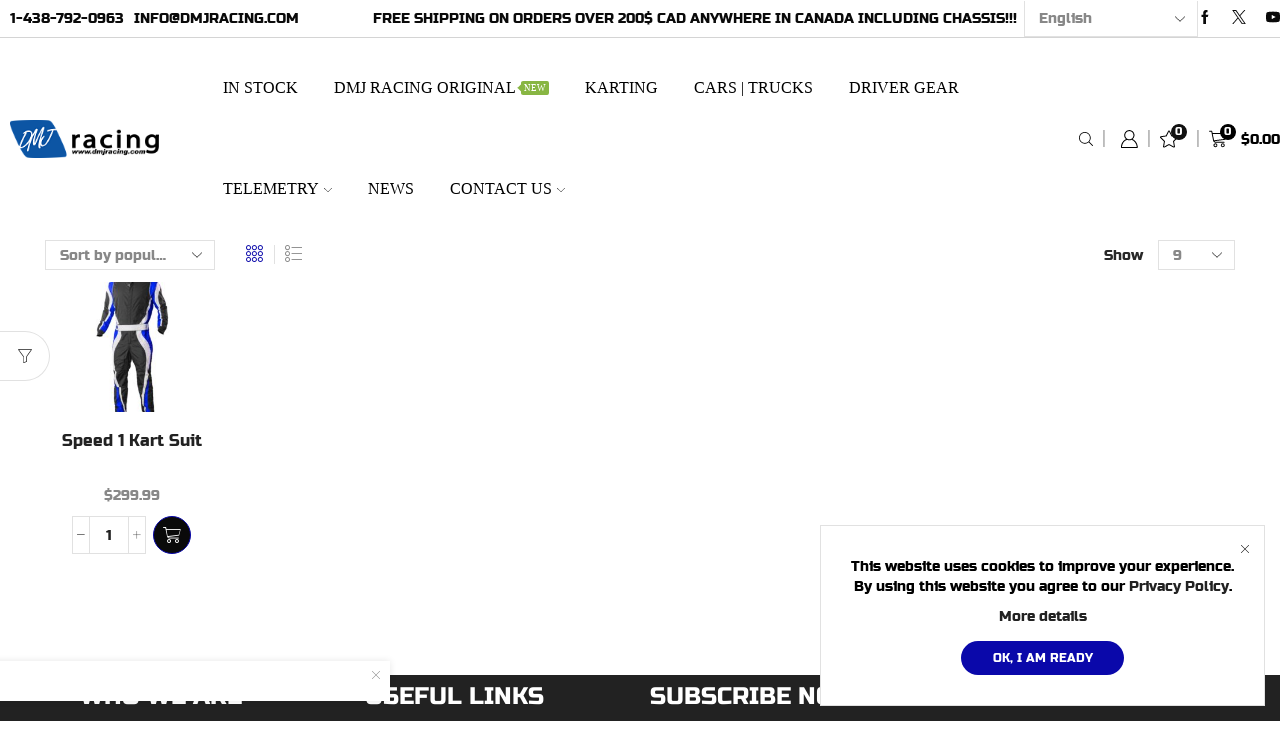

--- FILE ---
content_type: text/html; charset=UTF-8
request_url: https://dmjracing.com/product-tag/kart-racing/
body_size: 51267
content:

<!DOCTYPE html>
<html lang="en-US" >
<head>
	<meta charset="UTF-8" />
	<meta name="viewport" content="width=device-width, initial-scale=1.0, maximum-scale=1.0, user-scalable=0"/>
	<meta name='robots' content='index, follow, max-image-preview:large, max-snippet:-1, max-video-preview:-1' />

	<!-- This site is optimized with the Yoast SEO plugin v26.7 - https://yoast.com/wordpress/plugins/seo/ -->
	<title>kart racing Archives | DMJ Racing</title>
	<link rel="canonical" href="https://dmjracing.com/product-tag/kart-racing/" />
	<meta property="og:locale" content="en_US" />
	<meta property="og:type" content="article" />
	<meta property="og:title" content="kart racing Archives | DMJ Racing" />
	<meta property="og:url" content="https://dmjracing.com/product-tag/kart-racing/" />
	<meta property="og:site_name" content="DMJ Racing" />
	<meta name="twitter:card" content="summary_large_image" />
	<script type="application/ld+json" class="yoast-schema-graph">{"@context":"https://schema.org","@graph":[{"@type":"CollectionPage","@id":"https://dmjracing.com/product-tag/kart-racing/","url":"https://dmjracing.com/product-tag/kart-racing/","name":"kart racing Archives | DMJ Racing","isPartOf":{"@id":"https://dmjracing.com/#website"},"primaryImageOfPage":{"@id":"https://dmjracing.com/product-tag/kart-racing/#primaryimage"},"image":{"@id":"https://dmjracing.com/product-tag/kart-racing/#primaryimage"},"thumbnailUrl":"https://dmjracing.com/wp-content/uploads/2022/01/speed-1-blue_1_.jpg","inLanguage":"en-US"},{"@type":"ImageObject","inLanguage":"en-US","@id":"https://dmjracing.com/product-tag/kart-racing/#primaryimage","url":"https://dmjracing.com/wp-content/uploads/2022/01/speed-1-blue_1_.jpg","contentUrl":"https://dmjracing.com/wp-content/uploads/2022/01/speed-1-blue_1_.jpg","width":1000,"height":1000},{"@type":"WebSite","@id":"https://dmjracing.com/#website","url":"https://dmjracing.com/","name":"DMJ Racing","description":"Kart chassis, parts and driver gear.","publisher":{"@id":"https://dmjracing.com/#organization"},"potentialAction":[{"@type":"SearchAction","target":{"@type":"EntryPoint","urlTemplate":"https://dmjracing.com/?s={search_term_string}"},"query-input":{"@type":"PropertyValueSpecification","valueRequired":true,"valueName":"search_term_string"}}],"inLanguage":"en-US"},{"@type":"Organization","@id":"https://dmjracing.com/#organization","name":"DMJ Racing","url":"https://dmjracing.com/","logo":{"@type":"ImageObject","inLanguage":"en-US","@id":"https://dmjracing.com/#/schema/logo/image/","url":"https://dmjracing.com/wp-content/uploads/2021/12/dmjracing-logo-.png","contentUrl":"https://dmjracing.com/wp-content/uploads/2021/12/dmjracing-logo-.png","width":5446,"height":1387,"caption":"DMJ Racing"},"image":{"@id":"https://dmjracing.com/#/schema/logo/image/"}}]}</script>
	<!-- / Yoast SEO plugin. -->


<link rel="alternate" type="application/rss+xml" title="DMJ Racing &raquo; Feed" href="https://dmjracing.com/feed/" />
<link rel="alternate" type="application/rss+xml" title="DMJ Racing &raquo; Comments Feed" href="https://dmjracing.com/comments/feed/" />
<link rel="alternate" type="application/rss+xml" title="DMJ Racing &raquo; kart racing Tag Feed" href="https://dmjracing.com/product-tag/kart-racing/feed/" />
<style id='wp-img-auto-sizes-contain-inline-css' type='text/css'>
img:is([sizes=auto i],[sizes^="auto," i]){contain-intrinsic-size:3000px 1500px}
/*# sourceURL=wp-img-auto-sizes-contain-inline-css */
</style>
<style id='classic-theme-styles-inline-css' type='text/css'>
/*! This file is auto-generated */
.wp-block-button__link{color:#fff;background-color:#32373c;border-radius:9999px;box-shadow:none;text-decoration:none;padding:calc(.667em + 2px) calc(1.333em + 2px);font-size:1.125em}.wp-block-file__button{background:#32373c;color:#fff;text-decoration:none}
/*# sourceURL=/wp-includes/css/classic-themes.min.css */
</style>
<style id='woocommerce-inline-inline-css' type='text/css'>
.woocommerce form .form-row .required { visibility: visible; }
/*# sourceURL=woocommerce-inline-inline-css */
</style>
<style id='xstore-icons-font-inline-css' type='text/css'>
@font-face {
				  font-family: 'xstore-icons';
				  src:
				    url('https://dmjracing.com/wp-content/themes/xstore/fonts/xstore-icons-light.ttf') format('truetype'),
				    url('https://dmjracing.com/wp-content/themes/xstore/fonts/xstore-icons-light.woff2') format('woff2'),
				    url('https://dmjracing.com/wp-content/themes/xstore/fonts/xstore-icons-light.woff') format('woff'),
				    url('https://dmjracing.com/wp-content/themes/xstore/fonts/xstore-icons-light.svg#xstore-icons') format('svg');
				  font-weight: normal;
				  font-style: normal;
				  font-display: swap;
				}
/*# sourceURL=xstore-icons-font-inline-css */
</style>
<link rel='stylesheet' id='wpo_min-header-0-css' href='https://dmjracing.com/wp-content/cache/wpo-minify/1768192509/assets/wpo-minify-header-58374212.min.css' type='text/css' media='all' />
<script type="text/template" id="tmpl-variation-template">
	<div class="woocommerce-variation-description">{{{ data.variation.variation_description }}}</div>
	<div class="woocommerce-variation-price">{{{ data.variation.price_html }}}</div>
	<div class="woocommerce-variation-availability">{{{ data.variation.availability_html }}}</div>
</script>
<script type="text/template" id="tmpl-unavailable-variation-template">
	<p role="alert">Sorry, this product is unavailable. Please choose a different combination.</p>
</script>
<script type="text/javascript" id="jquery-js-after">
/* <![CDATA[ */
!function($){"use strict";$(document).ready(function(){$(this).scrollTop()>100&&$(".hfe-scroll-to-top-wrap").removeClass("hfe-scroll-to-top-hide"),$(window).scroll(function(){$(this).scrollTop()<100?$(".hfe-scroll-to-top-wrap").fadeOut(300):$(".hfe-scroll-to-top-wrap").fadeIn(300)}),$(".hfe-scroll-to-top-wrap").on("click",function(){$("html, body").animate({scrollTop:0},300);return!1})})}(jQuery);
!function($){'use strict';$(document).ready(function(){var bar=$('.hfe-reading-progress-bar');if(!bar.length)return;$(window).on('scroll',function(){var s=$(window).scrollTop(),d=$(document).height()-$(window).height(),p=d? s/d*100:0;bar.css('width',p+'%')});});}(jQuery);
//# sourceURL=jquery-js-after
/* ]]> */
</script>
<script type="text/javascript" id="wpo_min-header-0-js-extra">
/* <![CDATA[ */
var _wpUtilSettings = {"ajax":{"url":"/wp-admin/admin-ajax.php"}};
//# sourceURL=wpo_min-header-0-js-extra
/* ]]> */
</script>
<script type="text/javascript" src="https://dmjracing.com/wp-content/cache/wpo-minify/1768192509/assets/wpo-minify-header-31f7204e.min.js" id="wpo_min-header-0-js"></script>
<script type="text/javascript" id="wpo_min-header-1-js-extra">
/* <![CDATA[ */
var wc_add_to_cart_params = {"ajax_url":"/wp-admin/admin-ajax.php","wc_ajax_url":"/?wc-ajax=%%endpoint%%","i18n_view_cart":"View cart","cart_url":"https://dmjracing.com/cart/","is_cart":"","cart_redirect_after_add":"no"};
var woocommerce_params = {"ajax_url":"/wp-admin/admin-ajax.php","wc_ajax_url":"/?wc-ajax=%%endpoint%%","i18n_password_show":"Show password","i18n_password_hide":"Hide password"};
var _wpUtilSettings = {"ajax":{"url":"/wp-admin/admin-ajax.php"}};
var wc_add_to_cart_variation_params = {"wc_ajax_url":"/?wc-ajax=%%endpoint%%","i18n_no_matching_variations_text":"Sorry, no products matched your selection. Please choose a different combination.","i18n_make_a_selection_text":"Please select some product options before adding this product to your cart.","i18n_unavailable_text":"Sorry, this product is unavailable. Please choose a different combination.","i18n_reset_alert_text":"Your selection has been reset. Please select some product options before adding this product to your cart."};
//# sourceURL=wpo_min-header-1-js-extra
/* ]]> */
</script>
<script type="text/javascript" src="https://dmjracing.com/wp-content/cache/wpo-minify/1768192509/assets/wpo-minify-header-11304864.min.js" id="wpo_min-header-1-js" defer="defer" data-wp-strategy="defer"></script>
<link rel="https://api.w.org/" href="https://dmjracing.com/wp-json/" /><link rel="alternate" title="JSON" type="application/json" href="https://dmjracing.com/wp-json/wp/v2/product_tag/195" /><link rel="EditURI" type="application/rsd+xml" title="RSD" href="https://dmjracing.com/xmlrpc.php?rsd" />
<meta name="generator" content="WordPress 6.9" />
<meta name="generator" content="WooCommerce 10.2.3" />
<!-- Google site verification - Google for WooCommerce -->
<meta name="google-site-verification" content="tByWXnZ2adCyQyrs59LJ3juKMuHJImftzBiOc91vVn4" />
			<link rel="prefetch" as="font" href="https://dmjracing.com/wp-content/themes/xstore/fonts/xstore-icons-light.woff?v=9.6" type="font/woff">
					<link rel="prefetch" as="font" href="https://dmjracing.com/wp-content/themes/xstore/fonts/xstore-icons-light.woff2?v=9.6" type="font/woff2">
			<noscript><style>.woocommerce-product-gallery{ opacity: 1 !important; }</style></noscript>
	<meta name="generator" content="Elementor 3.32.3; features: additional_custom_breakpoints; settings: css_print_method-external, google_font-enabled, font_display-auto">
			<style>
				.e-con.e-parent:nth-of-type(n+4):not(.e-lazyloaded):not(.e-no-lazyload),
				.e-con.e-parent:nth-of-type(n+4):not(.e-lazyloaded):not(.e-no-lazyload) * {
					background-image: none !important;
				}
				@media screen and (max-height: 1024px) {
					.e-con.e-parent:nth-of-type(n+3):not(.e-lazyloaded):not(.e-no-lazyload),
					.e-con.e-parent:nth-of-type(n+3):not(.e-lazyloaded):not(.e-no-lazyload) * {
						background-image: none !important;
					}
				}
				@media screen and (max-height: 640px) {
					.e-con.e-parent:nth-of-type(n+2):not(.e-lazyloaded):not(.e-no-lazyload),
					.e-con.e-parent:nth-of-type(n+2):not(.e-lazyloaded):not(.e-no-lazyload) * {
						background-image: none !important;
					}
				}
			</style>
			<meta name="generator" content="Powered by Slider Revolution 6.7.37 - responsive, Mobile-Friendly Slider Plugin for WordPress with comfortable drag and drop interface." />
<link rel="icon" href="https://dmjracing.com/wp-content/uploads/2021/12/cropped-dmjracing-logo--32x32.png" sizes="32x32" />
<link rel="icon" href="https://dmjracing.com/wp-content/uploads/2021/12/cropped-dmjracing-logo--192x192.png" sizes="192x192" />
<link rel="apple-touch-icon" href="https://dmjracing.com/wp-content/uploads/2021/12/cropped-dmjracing-logo--180x180.png" />
<meta name="msapplication-TileImage" content="https://dmjracing.com/wp-content/uploads/2021/12/cropped-dmjracing-logo--270x270.png" />
<script>function setREVStartSize(e){
			//window.requestAnimationFrame(function() {
				window.RSIW = window.RSIW===undefined ? window.innerWidth : window.RSIW;
				window.RSIH = window.RSIH===undefined ? window.innerHeight : window.RSIH;
				try {
					var pw = document.getElementById(e.c).parentNode.offsetWidth,
						newh;
					pw = pw===0 || isNaN(pw) || (e.l=="fullwidth" || e.layout=="fullwidth") ? window.RSIW : pw;
					e.tabw = e.tabw===undefined ? 0 : parseInt(e.tabw);
					e.thumbw = e.thumbw===undefined ? 0 : parseInt(e.thumbw);
					e.tabh = e.tabh===undefined ? 0 : parseInt(e.tabh);
					e.thumbh = e.thumbh===undefined ? 0 : parseInt(e.thumbh);
					e.tabhide = e.tabhide===undefined ? 0 : parseInt(e.tabhide);
					e.thumbhide = e.thumbhide===undefined ? 0 : parseInt(e.thumbhide);
					e.mh = e.mh===undefined || e.mh=="" || e.mh==="auto" ? 0 : parseInt(e.mh,0);
					if(e.layout==="fullscreen" || e.l==="fullscreen")
						newh = Math.max(e.mh,window.RSIH);
					else{
						e.gw = Array.isArray(e.gw) ? e.gw : [e.gw];
						for (var i in e.rl) if (e.gw[i]===undefined || e.gw[i]===0) e.gw[i] = e.gw[i-1];
						e.gh = e.el===undefined || e.el==="" || (Array.isArray(e.el) && e.el.length==0)? e.gh : e.el;
						e.gh = Array.isArray(e.gh) ? e.gh : [e.gh];
						for (var i in e.rl) if (e.gh[i]===undefined || e.gh[i]===0) e.gh[i] = e.gh[i-1];
											
						var nl = new Array(e.rl.length),
							ix = 0,
							sl;
						e.tabw = e.tabhide>=pw ? 0 : e.tabw;
						e.thumbw = e.thumbhide>=pw ? 0 : e.thumbw;
						e.tabh = e.tabhide>=pw ? 0 : e.tabh;
						e.thumbh = e.thumbhide>=pw ? 0 : e.thumbh;
						for (var i in e.rl) nl[i] = e.rl[i]<window.RSIW ? 0 : e.rl[i];
						sl = nl[0];
						for (var i in nl) if (sl>nl[i] && nl[i]>0) { sl = nl[i]; ix=i;}
						var m = pw>(e.gw[ix]+e.tabw+e.thumbw) ? 1 : (pw-(e.tabw+e.thumbw)) / (e.gw[ix]);
						newh =  (e.gh[ix] * m) + (e.tabh + e.thumbh);
					}
					var el = document.getElementById(e.c);
					if (el!==null && el) el.style.height = newh+"px";
					el = document.getElementById(e.c+"_wrapper");
					if (el!==null && el) {
						el.style.height = newh+"px";
						el.style.display = "block";
					}
				} catch(e){
					console.log("Failure at Presize of Slider:" + e)
				}
			//});
		  };</script>
<style id="kirki-inline-styles"></style><style type="text/css" class="et_custom-css">@font-face{font-family:"Russo_One";src:url(https://dmjracing.com/wp-content/uploads/custom-fonts/2023/11/Russo_One.ttf) format("truetype");font-display:swap}.btn-checkout:hover,.btn-view-wishlist:hover{opacity:1 !important}.et_b_header-socials a:hover{color:#19B06B}.header-main-wrapper .et_connect-block{background:#19B06B;box-shadow:0 0 0 rgba(0,0,0,0.14);border-radius:0;width:min-content;margin-left:auto}.sticky-on .header-main{box-shadow:0 rgba(0,0,0,.2)}.single-product .woocommerce-product-details__short-description p{line-height:26px}.button:hover{box-shadow:0 4px 5px rgba(0,0,0,0.15)}.product-view-light .button{box-shadow:none}.wp-picture .blog-mask:before{border-radius:0 65px !important}article.blog-post .wp-picture img,article.post-grid .wp-picture img{border-radius:0 65px}.wp-picture .blog-mask-inner .btn{border-radius:90px}.brands-carousel.swiper-entry .swiper-slide img{opacity:0.5 !important;filter:grayscale(100%)}.brands-carousel .swiper-slide img,body .brands-carousel.swiper-entry .swiper-slide:hover img{opacity:1 !important;filter:none}.header-main-wrapper .et_connect-block{background:#fff;box-shadow:0 0 0 rgb(0 0 0 / 14%);border-radius:50 px;width:min-content;margin-left:auto}@media (min-width:993px){.header-top .et-container,.header-main-wrapper.sticky .et-container{max-width:1390px}}.swiper-custom-right:not(.et-swiper-elementor-nav),.swiper-custom-left:not(.et-swiper-elementor-nav){background:transparent !important}@media only screen and (max-width:1230px){.swiper-custom-left,.middle-inside .swiper-entry .swiper-button-prev,.middle-inside.swiper-entry .swiper-button-prev{left:-15px}.swiper-custom-right,.middle-inside .swiper-entry .swiper-button-next,.middle-inside.swiper-entry .swiper-button-next{right:-15px}.middle-inbox .swiper-entry .swiper-button-prev,.middle-inbox.swiper-entry .swiper-button-prev{left:8px}.middle-inbox .swiper-entry .swiper-button-next,.middle-inbox.swiper-entry .swiper-button-next{right:8px}.swiper-entry:hover .swiper-custom-left,.middle-inside .swiper-entry:hover .swiper-button-prev,.middle-inside.swiper-entry:hover .swiper-button-prev{left:-5px}.swiper-entry:hover .swiper-custom-right,.middle-inside .swiper-entry:hover .swiper-button-next,.middle-inside.swiper-entry:hover .swiper-button-next{right:-5px}.middle-inbox .swiper-entry:hover .swiper-button-prev,.middle-inbox.swiper-entry:hover .swiper-button-prev{left:5px}.middle-inbox .swiper-entry:hover .swiper-button-next,.middle-inbox.swiper-entry:hover .swiper-button-next{right:5px}}.header-main-menu.et_element-top-level .menu{margin-right:-18px;margin-left:-18px}@media only screen and (max-width:992px){.header-wrapper,.site-header-vertical{display:none}}@media only screen and (min-width:993px){.mobile-header-wrapper{display:none}}.swiper-container{width:auto}.etheme-elementor-slider:not(.swiper-container-initialized,.swiper-initialized) .swiper-slide{max-width:calc(100% / var(--slides-per-view,4))}.etheme-elementor-slider[data-animation]:not(.swiper-container-initialized,.swiper-initialized,[data-animation=slide],[data-animation=coverflow]) .swiper-slide{max-width:100%}body:not([data-elementor-device-mode]) .etheme-elementor-off-canvas__container{transition:none;opacity:0;visibility:hidden;position:fixed}</style>
		<!-- Global site tag (gtag.js) - Google Ads: AW-952609128 - Google for WooCommerce -->
		<script async src="https://www.googletagmanager.com/gtag/js?id=AW-952609128"></script>
		<script>
			window.dataLayer = window.dataLayer || [];
			function gtag() { dataLayer.push(arguments); }
			gtag( 'consent', 'default', {
				analytics_storage: 'denied',
				ad_storage: 'denied',
				ad_user_data: 'denied',
				ad_personalization: 'denied',
				region: ['AT', 'BE', 'BG', 'HR', 'CY', 'CZ', 'DK', 'EE', 'FI', 'FR', 'DE', 'GR', 'HU', 'IS', 'IE', 'IT', 'LV', 'LI', 'LT', 'LU', 'MT', 'NL', 'NO', 'PL', 'PT', 'RO', 'SK', 'SI', 'ES', 'SE', 'GB', 'CH'],
				wait_for_update: 500,
			} );
			gtag('js', new Date());
			gtag('set', 'developer_id.dOGY3NW', true);
			gtag("config", "AW-952609128", { "groups": "GLA", "send_page_view": false });		</script>

		<style id='global-styles-inline-css' type='text/css'>
:root{--wp--preset--aspect-ratio--square: 1;--wp--preset--aspect-ratio--4-3: 4/3;--wp--preset--aspect-ratio--3-4: 3/4;--wp--preset--aspect-ratio--3-2: 3/2;--wp--preset--aspect-ratio--2-3: 2/3;--wp--preset--aspect-ratio--16-9: 16/9;--wp--preset--aspect-ratio--9-16: 9/16;--wp--preset--color--black: #000000;--wp--preset--color--cyan-bluish-gray: #abb8c3;--wp--preset--color--white: #ffffff;--wp--preset--color--pale-pink: #f78da7;--wp--preset--color--vivid-red: #cf2e2e;--wp--preset--color--luminous-vivid-orange: #ff6900;--wp--preset--color--luminous-vivid-amber: #fcb900;--wp--preset--color--light-green-cyan: #7bdcb5;--wp--preset--color--vivid-green-cyan: #00d084;--wp--preset--color--pale-cyan-blue: #8ed1fc;--wp--preset--color--vivid-cyan-blue: #0693e3;--wp--preset--color--vivid-purple: #9b51e0;--wp--preset--gradient--vivid-cyan-blue-to-vivid-purple: linear-gradient(135deg,rgb(6,147,227) 0%,rgb(155,81,224) 100%);--wp--preset--gradient--light-green-cyan-to-vivid-green-cyan: linear-gradient(135deg,rgb(122,220,180) 0%,rgb(0,208,130) 100%);--wp--preset--gradient--luminous-vivid-amber-to-luminous-vivid-orange: linear-gradient(135deg,rgb(252,185,0) 0%,rgb(255,105,0) 100%);--wp--preset--gradient--luminous-vivid-orange-to-vivid-red: linear-gradient(135deg,rgb(255,105,0) 0%,rgb(207,46,46) 100%);--wp--preset--gradient--very-light-gray-to-cyan-bluish-gray: linear-gradient(135deg,rgb(238,238,238) 0%,rgb(169,184,195) 100%);--wp--preset--gradient--cool-to-warm-spectrum: linear-gradient(135deg,rgb(74,234,220) 0%,rgb(151,120,209) 20%,rgb(207,42,186) 40%,rgb(238,44,130) 60%,rgb(251,105,98) 80%,rgb(254,248,76) 100%);--wp--preset--gradient--blush-light-purple: linear-gradient(135deg,rgb(255,206,236) 0%,rgb(152,150,240) 100%);--wp--preset--gradient--blush-bordeaux: linear-gradient(135deg,rgb(254,205,165) 0%,rgb(254,45,45) 50%,rgb(107,0,62) 100%);--wp--preset--gradient--luminous-dusk: linear-gradient(135deg,rgb(255,203,112) 0%,rgb(199,81,192) 50%,rgb(65,88,208) 100%);--wp--preset--gradient--pale-ocean: linear-gradient(135deg,rgb(255,245,203) 0%,rgb(182,227,212) 50%,rgb(51,167,181) 100%);--wp--preset--gradient--electric-grass: linear-gradient(135deg,rgb(202,248,128) 0%,rgb(113,206,126) 100%);--wp--preset--gradient--midnight: linear-gradient(135deg,rgb(2,3,129) 0%,rgb(40,116,252) 100%);--wp--preset--font-size--small: 13px;--wp--preset--font-size--medium: 20px;--wp--preset--font-size--large: 36px;--wp--preset--font-size--x-large: 42px;--wp--preset--spacing--20: 0.44rem;--wp--preset--spacing--30: 0.67rem;--wp--preset--spacing--40: 1rem;--wp--preset--spacing--50: 1.5rem;--wp--preset--spacing--60: 2.25rem;--wp--preset--spacing--70: 3.38rem;--wp--preset--spacing--80: 5.06rem;--wp--preset--shadow--natural: 6px 6px 9px rgba(0, 0, 0, 0.2);--wp--preset--shadow--deep: 12px 12px 50px rgba(0, 0, 0, 0.4);--wp--preset--shadow--sharp: 6px 6px 0px rgba(0, 0, 0, 0.2);--wp--preset--shadow--outlined: 6px 6px 0px -3px rgb(255, 255, 255), 6px 6px rgb(0, 0, 0);--wp--preset--shadow--crisp: 6px 6px 0px rgb(0, 0, 0);}:where(.is-layout-flex){gap: 0.5em;}:where(.is-layout-grid){gap: 0.5em;}body .is-layout-flex{display: flex;}.is-layout-flex{flex-wrap: wrap;align-items: center;}.is-layout-flex > :is(*, div){margin: 0;}body .is-layout-grid{display: grid;}.is-layout-grid > :is(*, div){margin: 0;}:where(.wp-block-columns.is-layout-flex){gap: 2em;}:where(.wp-block-columns.is-layout-grid){gap: 2em;}:where(.wp-block-post-template.is-layout-flex){gap: 1.25em;}:where(.wp-block-post-template.is-layout-grid){gap: 1.25em;}.has-black-color{color: var(--wp--preset--color--black) !important;}.has-cyan-bluish-gray-color{color: var(--wp--preset--color--cyan-bluish-gray) !important;}.has-white-color{color: var(--wp--preset--color--white) !important;}.has-pale-pink-color{color: var(--wp--preset--color--pale-pink) !important;}.has-vivid-red-color{color: var(--wp--preset--color--vivid-red) !important;}.has-luminous-vivid-orange-color{color: var(--wp--preset--color--luminous-vivid-orange) !important;}.has-luminous-vivid-amber-color{color: var(--wp--preset--color--luminous-vivid-amber) !important;}.has-light-green-cyan-color{color: var(--wp--preset--color--light-green-cyan) !important;}.has-vivid-green-cyan-color{color: var(--wp--preset--color--vivid-green-cyan) !important;}.has-pale-cyan-blue-color{color: var(--wp--preset--color--pale-cyan-blue) !important;}.has-vivid-cyan-blue-color{color: var(--wp--preset--color--vivid-cyan-blue) !important;}.has-vivid-purple-color{color: var(--wp--preset--color--vivid-purple) !important;}.has-black-background-color{background-color: var(--wp--preset--color--black) !important;}.has-cyan-bluish-gray-background-color{background-color: var(--wp--preset--color--cyan-bluish-gray) !important;}.has-white-background-color{background-color: var(--wp--preset--color--white) !important;}.has-pale-pink-background-color{background-color: var(--wp--preset--color--pale-pink) !important;}.has-vivid-red-background-color{background-color: var(--wp--preset--color--vivid-red) !important;}.has-luminous-vivid-orange-background-color{background-color: var(--wp--preset--color--luminous-vivid-orange) !important;}.has-luminous-vivid-amber-background-color{background-color: var(--wp--preset--color--luminous-vivid-amber) !important;}.has-light-green-cyan-background-color{background-color: var(--wp--preset--color--light-green-cyan) !important;}.has-vivid-green-cyan-background-color{background-color: var(--wp--preset--color--vivid-green-cyan) !important;}.has-pale-cyan-blue-background-color{background-color: var(--wp--preset--color--pale-cyan-blue) !important;}.has-vivid-cyan-blue-background-color{background-color: var(--wp--preset--color--vivid-cyan-blue) !important;}.has-vivid-purple-background-color{background-color: var(--wp--preset--color--vivid-purple) !important;}.has-black-border-color{border-color: var(--wp--preset--color--black) !important;}.has-cyan-bluish-gray-border-color{border-color: var(--wp--preset--color--cyan-bluish-gray) !important;}.has-white-border-color{border-color: var(--wp--preset--color--white) !important;}.has-pale-pink-border-color{border-color: var(--wp--preset--color--pale-pink) !important;}.has-vivid-red-border-color{border-color: var(--wp--preset--color--vivid-red) !important;}.has-luminous-vivid-orange-border-color{border-color: var(--wp--preset--color--luminous-vivid-orange) !important;}.has-luminous-vivid-amber-border-color{border-color: var(--wp--preset--color--luminous-vivid-amber) !important;}.has-light-green-cyan-border-color{border-color: var(--wp--preset--color--light-green-cyan) !important;}.has-vivid-green-cyan-border-color{border-color: var(--wp--preset--color--vivid-green-cyan) !important;}.has-pale-cyan-blue-border-color{border-color: var(--wp--preset--color--pale-cyan-blue) !important;}.has-vivid-cyan-blue-border-color{border-color: var(--wp--preset--color--vivid-cyan-blue) !important;}.has-vivid-purple-border-color{border-color: var(--wp--preset--color--vivid-purple) !important;}.has-vivid-cyan-blue-to-vivid-purple-gradient-background{background: var(--wp--preset--gradient--vivid-cyan-blue-to-vivid-purple) !important;}.has-light-green-cyan-to-vivid-green-cyan-gradient-background{background: var(--wp--preset--gradient--light-green-cyan-to-vivid-green-cyan) !important;}.has-luminous-vivid-amber-to-luminous-vivid-orange-gradient-background{background: var(--wp--preset--gradient--luminous-vivid-amber-to-luminous-vivid-orange) !important;}.has-luminous-vivid-orange-to-vivid-red-gradient-background{background: var(--wp--preset--gradient--luminous-vivid-orange-to-vivid-red) !important;}.has-very-light-gray-to-cyan-bluish-gray-gradient-background{background: var(--wp--preset--gradient--very-light-gray-to-cyan-bluish-gray) !important;}.has-cool-to-warm-spectrum-gradient-background{background: var(--wp--preset--gradient--cool-to-warm-spectrum) !important;}.has-blush-light-purple-gradient-background{background: var(--wp--preset--gradient--blush-light-purple) !important;}.has-blush-bordeaux-gradient-background{background: var(--wp--preset--gradient--blush-bordeaux) !important;}.has-luminous-dusk-gradient-background{background: var(--wp--preset--gradient--luminous-dusk) !important;}.has-pale-ocean-gradient-background{background: var(--wp--preset--gradient--pale-ocean) !important;}.has-electric-grass-gradient-background{background: var(--wp--preset--gradient--electric-grass) !important;}.has-midnight-gradient-background{background: var(--wp--preset--gradient--midnight) !important;}.has-small-font-size{font-size: var(--wp--preset--font-size--small) !important;}.has-medium-font-size{font-size: var(--wp--preset--font-size--medium) !important;}.has-large-font-size{font-size: var(--wp--preset--font-size--large) !important;}.has-x-large-font-size{font-size: var(--wp--preset--font-size--x-large) !important;}
/*# sourceURL=global-styles-inline-css */
</style>
<style id='xstore-inline-css-inline-css' type='text/css'>
.sidebar .sidebar-widget:not(.etheme_swatches_filter.type-st-image-swatch):not(.etheme_swatches_filter.type-st-color-swatch):not(.etheme_swatches_filter.type-st-label-swatch):not(.null-instagram-feed) ul:not(.children):not(.sub-menu) > li:nth-child(6)
							~ li:not(.et_widget-open):not(.et_widget-show-more):not(.current-cat):not(.current-item):not(.selected),
							 .sidebar-widget ul.menu > li:nth-child(6)
							~ li:not(.et_widget-open):not(.et_widget-show-more){
								   display: none;
							}
.menu-item-47450 .nav-sublist-dropdown > .container > ul, .menu-item-47450 .menu-static-block {height: 100px!important;}
.et_b_header-menu .secondary-menu-wrapper .menu-item-47450.item-design-mega-menu .nav-sublist-dropdown, .menu-item-47450.item-design-mega-menu.menu-item .nav-sublist-dropdown {width:1000px;}
.menu-item-47451 .nav-sublist-dropdown > .container > ul, .menu-item-47451 .menu-static-block {height: 100px!important;}
.et_b_header-menu .secondary-menu-wrapper .menu-item-47451.item-design-mega-menu .nav-sublist-dropdown, .menu-item-47451.item-design-mega-menu.menu-item .nav-sublist-dropdown {width:1000px;}
.swiper-container.slider-5594:not(.initialized) .swiper-slide {width: 100% !important;}@media only screen and (min-width: 640px) { .swiper-container.slider-5594:not(.initialized) .swiper-slide {width: 50% !important;}}@media only screen and (min-width: 1024px) { .swiper-container.slider-5594:not(.initialized) .swiper-slide {width: 33.333333333333% !important;}}@media only screen and (min-width: 1370px) { .swiper-container.slider-5594:not(.initialized) .swiper-slide {width: 25% !important;}}
.swiper-container.slider-8494:not(.initialized) .swiper-slide {width: 100% !important;}@media only screen and (min-width: 640px) { .swiper-container.slider-8494:not(.initialized) .swiper-slide {width: 50% !important;}}@media only screen and (min-width: 1024px) { .swiper-container.slider-8494:not(.initialized) .swiper-slide {width: 33.333333333333% !important;}}@media only screen and (min-width: 1370px) { .swiper-container.slider-8494:not(.initialized) .swiper-slide {width: 25% !important;}}
/*# sourceURL=xstore-inline-css-inline-css */
</style>
<style id='xstore-inline-tablet-css-inline-css' type='text/css'>
@media only screen and (max-width: 992px) {
}
/*# sourceURL=xstore-inline-tablet-css-inline-css */
</style>
<style id='xstore-inline-mobile-css-inline-css' type='text/css'>
@media only screen and (max-width: 767px) {
}
/*# sourceURL=xstore-inline-mobile-css-inline-css */
</style>
<link rel='stylesheet' id='wpo_min-footer-0-css' href='https://dmjracing.com/wp-content/cache/wpo-minify/1768192509/assets/wpo-minify-footer-bf398c49.min.css' type='text/css' media='all' />
</head>
<body data-rsssl=1 class="archive tax-product_tag term-kart-racing term-195 wp-theme-xstore wp-child-theme-xstore-child theme-xstore non-logged-in woocommerce woocommerce-page woocommerce-no-js ehf-template-xstore ehf-stylesheet-xstore-child et_cart-type-2 et_b_dt_header-not-overlap et_b_mob_header-not-overlap  et-preloader-on et-catalog-off s_widgets-with-scroll s_widgets-open-close et-enable-swatch elementor-default elementor-kit-10" data-mode="light">
<script type="text/javascript">
/* <![CDATA[ */
gtag("event", "page_view", {send_to: "GLA"});
/* ]]> */
</script>


<div class="et-loader"><svg class="loader-circular" viewBox="25 25 50 50"><circle class="loader-path" cx="50" cy="50" r="20" fill="none" stroke-width="2" stroke-miterlimit="10"></circle></svg></div>
<div class="template-container">

		<div class="template-content">
		<div class="page-wrapper">
			<header id="header" class="site-header sticky"  data-type="smart"><div class="header-wrapper">
<div class="header-top-wrapper ">
	<div class="header-top" data-title="Header top">
		<div class="et-row-container">
			<div class="et-wrap-columns flex align-items-center">		
				
		
        <div class="et_column et_col-xs-3 et_col-xs-offset-0">
			

<div class="et_element et_b_header-contacts  et_element-top-level  justify-content-start  flex-inline text-nowrap" >
	        <div class="contact contact-Phone icon-  flex-inline  justify-content-start"
             data-tooltip="Phone" onclick="window.location.href = 'tel: 1-438-792-0963'"        >
			
									<span class="contact-info  pointer">
							 1-438-792-0963						</span>
					</span>
        </div>
				        <div class="contact contact-E-mail icon-  flex-inline  justify-content-start"
             data-tooltip="E-mail" onclick="window.open('mailto:info@dmjracing.com')"        >
			
									<span class="contact-info  pointer pointer">
							info@dmjracing.com						</span>
					</span>
        </div>
				</div>

        </div>
			
				
		
        <div class="et_column et_col-xs-7 et_col-xs-offset-0">
			

<div class="et_promo_text_carousel swiper-entry pos-relative arrows-hovered ">
	<div class="swiper-container stop-on-hover et_element" data-loop="true" data-speed="1600" data-breakpoints="1" data-xs-slides="1" data-sm-slides="1" data-md-slides="1" data-lt-slides="1" data-slides-per-view="1" data-slides-per-group="1"  data-autoplay='5000'>
		<div class="header-promo-text et-promo-text-carousel swiper-wrapper">
							<div class="swiper-slide flex justify-content-center align-items-center">
										<span class="text-nowrap">Free shipping on orders over 200$ CAD anywhere in Canada including chassis!!!</span>
														</div>
							<div class="swiper-slide flex justify-content-center align-items-center">
										<span class="text-nowrap">Free shipping on orders over 600$ CAD to the United-States!!!excluding chassis shipping</span>
														</div>
							<div class="swiper-slide flex justify-content-center align-items-center">
					<span class="et_b-icon"><svg xmlns="http://www.w3.org/2000/svg" width="1em" height="1em" viewBox="0 0 24 24"><path d="M23.5 9.5c0.276 0 0.5-0.224 0.5-0.5v-4c0-0.276-0.224-0.5-0.5-0.5h-23c-0.276 0-0.5 0.224-0.5 0.5v4c0 0.276 0.224 0.5 0.5 0.5 1.379 0 2.5 1.122 2.5 2.5s-1.121 2.5-2.5 2.5c-0.276 0-0.5 0.224-0.5 0.5v4c0 0.276 0.224 0.5 0.5 0.5h23c0.276 0 0.5-0.224 0.5-0.5v-4c0-0.276-0.224-0.5-0.5-0.5-1.379 0-2.5-1.122-2.5-2.5s1.121-2.5 2.5-2.5zM20 12c0 1.76 1.306 3.221 3 3.464v3.036h-22v-3.036c1.694-0.243 3-1.704 3-3.464s-1.306-3.221-3-3.464v-3.036h22v3.036c-1.694 0.243-3 1.704-3 3.464zM6.5 10.5c-0.276 0-0.5 0.224-0.5 0.5v2c0 0.276 0.224 0.5 0.5 0.5s0.5-0.224 0.5-0.5v-2c-0-0.276-0.224-0.5-0.5-0.5zM6.5 6.5c-0.276 0-0.5 0.224-0.5 0.5v2c0 0.276 0.224 0.5 0.5 0.5s0.5-0.224 0.5-0.5v-2c-0-0.276-0.224-0.5-0.5-0.5zM6.5 14.5c-0.276 0-0.5 0.224-0.5 0.5v2c0 0.276 0.224 0.5 0.5 0.5s0.5-0.224 0.5-0.5v-2c-0-0.276-0.224-0.5-0.5-0.5zM17.5 10.5c-0.276 0-0.5 0.224-0.5 0.5v2c0 0.276 0.224 0.5 0.5 0.5s0.5-0.224 0.5-0.5v-2c0-0.276-0.224-0.5-0.5-0.5zM17.5 6.5c-0.276 0-0.5 0.224-0.5 0.5v2c0 0.276 0.224 0.5 0.5 0.5s0.5-0.224 0.5-0.5v-2c0-0.276-0.224-0.5-0.5-0.5zM17.5 14.5c-0.276 0-0.5 0.224-0.5 0.5v2c0 0.276 0.224 0.5 0.5 0.5s0.5-0.224 0.5-0.5v-2c0-0.276-0.224-0.5-0.5-0.5z"></path></svg></span>					<span class="text-nowrap">Price match guarantee minus 5% with live link!</span>
																<a class="text-nowrap" href="#">Read more</a>
									</div>
							<div class="swiper-slide flex justify-content-center align-items-center">
					<span class="et_b-icon"><svg xmlns="http://www.w3.org/2000/svg" width="1em" height="1em" viewBox="0 0 24 24"><path d="M23.448 7.248h-3.24v-1.032c0-0.528-0.432-0.96-0.96-0.96h-11.784c-0.528 0-0.96 0.432-0.96 0.96v2.304h-3.048c0 0 0 0 0 0-0.192 0-0.384 0.096-0.48 0.264l-1.56 2.736h-0.864c-0.312 0-0.552 0.24-0.552 0.552v4.416c0 0.288 0.24 0.552 0.552 0.552h1.032c0.264 1.032 1.176 1.728 2.208 1.728 0.144 0 0.288-0.024 0.432-0.048 0.888-0.168 1.584-0.816 1.8-1.68h1.032c0.048 0 0.12-0.024 0.168-0.024 0.072 0.024 0.168 0.024 0.24 0.024h5.040c0.288 1.176 1.44 1.92 2.64 1.68 0.888-0.168 1.584-0.816 1.8-1.68h2.328c0.528 0 0.96-0.432 0.96-0.96v-3.48h2.4c0.312 0 0.552-0.24 0.552-0.552s-0.24-0.552-0.552-0.552h-2.4v-1.032h0.288c0.312 0 0.552-0.24 0.552-0.552s-0.24-0.552-0.552-0.552h-0.288v-1.032h3.24c0.312 0 0.552-0.24 0.552-0.552-0.024-0.288-0.264-0.528-0.576-0.528zM16.848 7.8c0 0.312 0.24 0.552 0.552 0.552h1.728v1.032h-4.68c-0.312 0-0.552 0.24-0.552 0.552s0.24 0.552 0.552 0.552h4.656v1.032h-2.568c-0.144 0-0.288 0.048-0.384 0.168-0.096 0.096-0.168 0.24-0.168 0.384 0 0.312 0.24 0.552 0.552 0.552h2.544v3.312h-2.16c-0.144-0.552-0.456-1.008-0.936-1.344-0.504-0.336-1.104-0.48-1.704-0.36-0.888 0.168-1.584 0.816-1.8 1.68l-4.92-0.024 0.024-9.552 11.496 0.024v0.888h-1.728c-0.264 0-0.504 0.24-0.504 0.552zM14.712 15.288c0.648 0 1.2 0.528 1.2 1.2 0 0.648-0.528 1.2-1.2 1.2-0.648 0-1.2-0.528-1.2-1.2 0.024-0.672 0.552-1.2 1.2-1.2zM3.792 15.288c0.648 0 1.2 0.528 1.2 1.2 0 0.648-0.528 1.2-1.2 1.2s-1.2-0.528-1.2-1.2c0.024-0.672 0.552-1.2 1.2-1.2zM6.48 12.6v3.312h-0.48c-0.144-0.552-0.456-1.008-0.936-1.344-0.504-0.336-1.104-0.48-1.704-0.36-0.888 0.168-1.584 0.816-1.8 1.68h-0.48v-3.288h5.4zM6.48 9.624v1.896h-3.792l1.080-1.872h2.712z"></path></svg></span>					<span class="text-nowrap">24h order pickup at our shop!</span>
																<a class="text-nowrap" href="#">Read more</a>
									</div>
					</div>
					</div>
</div>

        </div>
			
				
		
        <div class="et_column et_col-xs-2 et_col-xs-offset-0 pos-static">
			

<style>                .connect-block-element-C7R7l {
                    --connect-block-space: 0px;
                    margin: 0 -0px;
                }
                .et_element.connect-block-element-C7R7l > div,
                .et_element.connect-block-element-C7R7l > form.cart,
                .et_element.connect-block-element-C7R7l > .price {
                    margin: 0 0px;
                }
                                    .et_element.connect-block-element-C7R7l > .et_b_header-widget > div, 
                    .et_element.connect-block-element-C7R7l > .et_b_header-widget > ul {
                        margin-left: 0px;
                        margin-right: 0px;
                    }
                    .et_element.connect-block-element-C7R7l .widget_nav_menu .menu > li > a {
                        margin: 0 0px                    }
/*                    .et_element.connect-block-element-C7R7l .widget_nav_menu .menu .menu-item-has-children > a:after {
                        right: 0px;
                    }*/
                </style><div class="et_element et_connect-block flex flex-row connect-block-element-C7R7l align-items-center justify-content-end">

<div class="et_element et_b_header-widget align-items-center header-widget2" ><div id="gtranslate-2" class=" widget_gtranslate"><div class="gtranslate_wrapper" id="gt-wrapper-35767333"></div></div><!-- //topbar-widget --></div>



<div class="et_element et_b_header-socials et-socials flex flex-nowrap align-items-center  justify-content-start mob-justify-content-start et_element-top-level flex-row" >
	        <a href="https://www.facebook.com/dmjracingstore" target="_blank" rel="nofollow"           data-tooltip="Facebook" title="Facebook">
            <span class="screen-reader-text hidden">Facebook</span>
			<svg xmlns="http://www.w3.org/2000/svg" width="1em" height="1em" viewBox="0 0 24 24"><path d="M13.488 8.256v-3c0-0.84 0.672-1.488 1.488-1.488h1.488v-3.768h-2.976c-2.472 0-4.488 2.016-4.488 4.512v3.744h-3v3.744h3v12h4.512v-12h3l1.488-3.744h-4.512z"></path></svg>        </a>
	        <a href="https://twitter.com/dmj_racing" target="_blank" rel="nofollow"           data-tooltip="Twitter" title="Twitter">
            <span class="screen-reader-text hidden">Twitter</span>
			<svg xmlns="http://www.w3.org/2000/svg" width="1em" height="1em" viewBox="0 0 32 32"><path d="M0.365 32h2.747l10.687-12.444 8.549 12.444h9.305l-12.71-18.447 11.675-13.543h-2.712l-10.152 11.795-8.11-11.805h-9.296l12.252 17.788-12.235 14.212zM4.071 2.067h4.295l19.566 27.995h-4.295l-19.566-27.995z"></path></svg>        </a>
	        <a href="https://www.youtube.com/channel/UCirO-yil7lksU9geDi-nEkg" target="_blank" rel="nofollow"           data-tooltip="Youtube" title="Youtube">
            <span class="screen-reader-text hidden">Youtube</span>
			<svg xmlns="http://www.w3.org/2000/svg" width="1em" height="1em" viewBox="0 0 32 32"><path d="M31.050 7.041c-0.209-0.886-0.874-1.597-1.764-1.879-2.356-0.748-7.468-1.47-13.286-1.47s-10.93 0.722-13.287 1.47c-0.889 0.282-1.555 0.993-1.764 1.879-0.394 1.673-0.95 4.776-0.95 8.959s0.556 7.286 0.95 8.959c0.209 0.886 0.874 1.597 1.764 1.879 2.356 0.748 7.468 1.47 13.286 1.47s10.93-0.722 13.287-1.47c0.889-0.282 1.555-0.993 1.764-1.879 0.394-1.673 0.95-4.776 0.95-8.959s-0.556-7.286-0.95-8.959zM12.923 20.923v-9.846l9.143 4.923-9.143 4.923z"></path></svg>        </a>
	</div>

</div>        </div>
	</div>		</div>
	</div>
</div>

<div class="header-main-wrapper sticky">
	<div class="header-main" data-title="Header main">
		<div class="et-row-container">
			<div class="et-wrap-columns flex align-items-center">		
				
		
        <div class="et_column et_col-xs-2 et_col-xs-offset-0">
			

    <div class="et_element et_b_header-logo align-start mob-align-center et_element-top-level" >
        <a href="https://dmjracing.com">
            <span><img width="200" height="51" src="https://dmjracing.com/wp-content/uploads/2021/12/dmjracing-logo-_opt.png" class="et_b_header-logo-img" alt="" decoding="async" srcset="https://dmjracing.com/wp-content/uploads/2021/12/dmjracing-logo-_opt.png 200w, https://dmjracing.com/wp-content/uploads/2021/12/dmjracing-logo-_opt-1x1.png 1w, https://dmjracing.com/wp-content/uploads/2021/12/dmjracing-logo-_opt-10x3.png 10w, https://dmjracing.com/wp-content/uploads/2021/12/dmjracing-logo-_opt-100x26.png 100w" sizes="(max-width: 200px) 100vw, 200px" /></span><span class="fixed"><img width="200" height="51" src="https://dmjracing.com/wp-content/uploads/2021/12/dmjracing-logo-_opt.png" class="et_b_header-logo-img" alt="" decoding="async" srcset="https://dmjracing.com/wp-content/uploads/2021/12/dmjracing-logo-_opt.png 200w, https://dmjracing.com/wp-content/uploads/2021/12/dmjracing-logo-_opt-1x1.png 1w, https://dmjracing.com/wp-content/uploads/2021/12/dmjracing-logo-_opt-10x3.png 10w, https://dmjracing.com/wp-content/uploads/2021/12/dmjracing-logo-_opt-100x26.png 100w" sizes="(max-width: 200px) 100vw, 200px" /></span>            
        </a>
    </div>

        </div>
			
				
		
        <div class="et_column et_col-xs-8 et_col-xs-offset-0 pos-static">
			

<div class="et_element et_b_header-menu header-main-menu flex align-items-center menu-items-none  justify-content-start et_element-top-level" >
	<div class="menu-main-container"><ul id="menu-main-menu" class="menu"><li id="menu-item-1479" class="menu-item menu-item-type-custom menu-item-object-custom menu-item-1479 item-level-0 item-design-dropdown"><a href="https://dmjracing.com/?post_type=product&amp;stock_status=in_stock&amp;" class="item-link">In stock</a></li>
<li id="menu-item-47449" class="menu-item menu-item-type-taxonomy menu-item-object-product_cat menu-item-47449 item-level-0 item-design-dropdown columns-2 menu-label-new"><a href="https://dmjracing.com/product-category/dmj-racing-original/" class="item-link">DMJ Racing Original<span class="label-text">New</span></a></li>
<li id="menu-item-47450" class="menu-item menu-item-type-taxonomy menu-item-object-product_cat menu-item-47450 item-level-0 item-design-posts-subcategories columns-6 menu-open-by-click"><a href="https://dmjracing.com/product-category/karting/" class="item-link">Karting</a><div class="nav-sublist-dropdown"><div class="container"></div></div></li>
<li id="menu-item-48294" class="menu-item menu-item-type-taxonomy menu-item-object-product_cat menu-item-48294 item-level-0 item-design-dropdown"><a href="https://dmjracing.com/product-category/cars-trucks/" class="item-link">Cars | Trucks</a></li>
<li id="menu-item-47451" class="menu-item menu-item-type-taxonomy menu-item-object-product_cat menu-item-47451 item-level-0 item-design-mega-menu columns-4 menu-open-by-click"><a href="https://dmjracing.com/product-category/driver-gear/" class="item-link">Driver gear</a></li>
<li id="menu-item-47800" class="menu-item menu-item-type-taxonomy menu-item-object-product_cat menu-item-has-children menu-parent-item menu-item-47800 item-level-0 item-design-dropdown columns-2"><a href="https://dmjracing.com/product-category/karting/telemetry/" class="item-link">Telemetry<svg class="arrow " xmlns="http://www.w3.org/2000/svg" width="0.5em" height="0.5em" viewBox="0 0 24 24"><path d="M23.784 6.072c-0.264-0.264-0.672-0.264-0.984 0l-10.8 10.416-10.8-10.416c-0.264-0.264-0.672-0.264-0.984 0-0.144 0.12-0.216 0.312-0.216 0.48 0 0.192 0.072 0.36 0.192 0.504l11.28 10.896c0.096 0.096 0.24 0.192 0.48 0.192 0.144 0 0.288-0.048 0.432-0.144l0.024-0.024 11.304-10.92c0.144-0.12 0.24-0.312 0.24-0.504 0.024-0.168-0.048-0.36-0.168-0.48z"></path></svg></a>
<div class="nav-sublist-dropdown"><div class="container">

<ul>
	<li id="menu-item-47801" class="menu-item menu-item-type-taxonomy menu-item-object-product_cat menu-item-47801 item-level-1"><a href="https://dmjracing.com/product-category/karting/telemetry/starlane/" class="item-link type-img position-">Starlane</a></li>
	<li id="menu-item-47802" class="menu-item menu-item-type-taxonomy menu-item-object-product_cat menu-item-47802 item-level-1"><a href="https://dmjracing.com/product-category/karting/telemetry/alfano/" class="item-link type-img position-">Alfano</a></li>
	<li id="menu-item-47803" class="menu-item menu-item-type-taxonomy menu-item-object-product_cat menu-item-47803 item-level-1"><a href="https://dmjracing.com/product-category/karting/telemetry/aim/" class="item-link type-img position-">Aim</a></li>
	<li id="menu-item-47805" class="menu-item menu-item-type-taxonomy menu-item-object-product_cat menu-item-47805 item-level-1"><a href="https://dmjracing.com/product-category/karting/telemetry/readyaction/" class="item-link type-img position-">Readyaction</a></li>
	<li id="menu-item-47804" class="menu-item menu-item-type-taxonomy menu-item-object-product_cat menu-item-47804 item-level-1"><a href="https://dmjracing.com/product-category/karting/telemetry/optrix/" class="item-link type-img position-">Optrix</a></li>
</ul>

</div></div><!-- .nav-sublist-dropdown -->
</li>
<li id="menu-item-1329" class="menu-item menu-item-type-post_type menu-item-object-page menu-item-1329 item-level-0 item-design-dropdown"><a href="https://dmjracing.com/news-2/" class="item-link">news</a></li>
<li id="menu-item-1325" class="menu-item menu-item-type-post_type menu-item-object-page menu-item-has-children menu-parent-item menu-item-1325 item-level-0 item-design-dropdown"><a href="https://dmjracing.com/contact-us/" class="item-link">Contact us<svg class="arrow " xmlns="http://www.w3.org/2000/svg" width="0.5em" height="0.5em" viewBox="0 0 24 24"><path d="M23.784 6.072c-0.264-0.264-0.672-0.264-0.984 0l-10.8 10.416-10.8-10.416c-0.264-0.264-0.672-0.264-0.984 0-0.144 0.12-0.216 0.312-0.216 0.48 0 0.192 0.072 0.36 0.192 0.504l11.28 10.896c0.096 0.096 0.24 0.192 0.48 0.192 0.144 0 0.288-0.048 0.432-0.144l0.024-0.024 11.304-10.92c0.144-0.12 0.24-0.312 0.24-0.504 0.024-0.168-0.048-0.36-0.168-0.48z"></path></svg></a>
<div class="nav-sublist-dropdown"><div class="container">

<ul>
	<li id="menu-item-47480" class="menu-item menu-item-type-post_type menu-item-object-page menu-item-47480 item-level-1"><a href="https://dmjracing.com/the-team/" class="item-link type-img position-">The team</a></li>
	<li id="menu-item-47479" class="menu-item menu-item-type-post_type menu-item-object-page menu-item-47479 item-level-1"><a href="https://dmjracing.com/services/" class="item-link type-img position-">Services</a></li>
</ul>

</div></div><!-- .nav-sublist-dropdown -->
</li>
</ul></div></div>

        </div>
			
				
		
        <div class="et_column et_col-xs-2 et_col-xs-offset-0 pos-static">
			

<style>                .connect-block-element-yvudt {
                    --connect-block-space: 6px;
                    margin: 0 -6px;
                }
                .et_element.connect-block-element-yvudt > div,
                .et_element.connect-block-element-yvudt > form.cart,
                .et_element.connect-block-element-yvudt > .price {
                    margin: 0 6px;
                }
                                    .et_element.connect-block-element-yvudt > .et_b_header-widget > div, 
                    .et_element.connect-block-element-yvudt > .et_b_header-widget > ul {
                        margin-left: 6px;
                        margin-right: 6px;
                    }
                    .et_element.connect-block-element-yvudt .widget_nav_menu .menu > li > a {
                        margin: 0 6px                    }
/*                    .et_element.connect-block-element-yvudt .widget_nav_menu .menu .menu-item-has-children > a:after {
                        right: 6px;
                    }*/
                </style><div class="et_element et_connect-block flex flex-row connect-block-element-yvudt align-items-center justify-content-center">

<div class="et_element et_b_header-search flex align-items-center   et-content-right justify-content-center mob-justify-content-center et_element-top-level search-full-width et-content_toggle" >
	        <span class="flex et_b_search-icon  et-toggle pointer">
            <span class="et_b-icon"><svg xmlns="http://www.w3.org/2000/svg" width="1em" height="1em" fill="currentColor" viewBox="0 0 24 24"><path d="M23.784 22.8l-6.168-6.144c1.584-1.848 2.448-4.176 2.448-6.576 0-5.52-4.488-10.032-10.032-10.032-5.52 0-10.008 4.488-10.008 10.008s4.488 10.032 10.032 10.032c2.424 0 4.728-0.864 6.576-2.472l6.168 6.144c0.144 0.144 0.312 0.216 0.48 0.216s0.336-0.072 0.456-0.192c0.144-0.12 0.216-0.288 0.24-0.48 0-0.192-0.072-0.384-0.192-0.504zM18.696 10.080c0 4.752-3.888 8.64-8.664 8.64-4.752 0-8.64-3.888-8.64-8.664 0-4.752 3.888-8.64 8.664-8.64s8.64 3.888 8.64 8.664z"></path></svg></span>        </span>
		    <div class="et-mini-content" style="display: none">
	                <span class="et-toggle pos-absolute et-close right top">
				<svg xmlns="http://www.w3.org/2000/svg" width="1.4em" height="1.4em" viewBox="0 0 24 24"><path d="M13.056 12l10.728-10.704c0.144-0.144 0.216-0.336 0.216-0.552 0-0.192-0.072-0.384-0.216-0.528-0.144-0.12-0.336-0.216-0.528-0.216 0 0 0 0 0 0-0.192 0-0.408 0.072-0.528 0.216l-10.728 10.728-10.704-10.728c-0.288-0.288-0.768-0.288-1.056 0-0.168 0.144-0.24 0.336-0.24 0.528 0 0.216 0.072 0.408 0.216 0.552l10.728 10.704-10.728 10.704c-0.144 0.144-0.216 0.336-0.216 0.552s0.072 0.384 0.216 0.528c0.288 0.288 0.768 0.288 1.056 0l10.728-10.728 10.704 10.704c0.144 0.144 0.336 0.216 0.528 0.216s0.384-0.072 0.528-0.216c0.144-0.144 0.216-0.336 0.216-0.528s-0.072-0.384-0.216-0.528l-10.704-10.704z"></path>
				</svg>
			</span>
        		
	    
        <form action="https://dmjracing.com/" role="search" data-min="3" data-per-page="100"
                            class="ajax-search-form  ajax-with-suggestions input-icon  container search-full-width-form" method="get">
			            <div class="search-content-head">
                                    <div class="full-width align-center products-title">What are you looking for?</div>
                            
                <div class="input-row flex align-items-center " data-search-mode="white">
                    					<select style="width: 100%; max-width: calc(122px + 1.4em)"  name='product_cat' id='product_cat-114' class='postform'>
	<option value='0' selected='selected'>All categories</option>
	<option class="level-0" value="cars-trucks">Cars|Trucks</option>
	<option class="level-1" value="chargers-and-inverters">&nbsp;&nbsp;&nbsp;Chargers and inverters</option>
	<option class="level-1" value="seat-harness">&nbsp;&nbsp;&nbsp;Seat Harness</option>
	<option class="level-0" value="closeout-used">Closeout / Used</option>
	<option class="level-0" value="dmj-racing-original">DMJ Racing Original</option>
	<option class="level-0" value="driver-gear">Driver Gear</option>
	<option class="level-1" value="auto-shoes">&nbsp;&nbsp;&nbsp;Auto Shoes</option>
	<option class="level-1" value="helmets">&nbsp;&nbsp;&nbsp;Helmets</option>
	<option class="level-2" value="zamp">&nbsp;&nbsp;&nbsp;&nbsp;&nbsp;&nbsp;Zamp</option>
	<option class="level-1" value="k1-racegear">&nbsp;&nbsp;&nbsp;K1 racegear</option>
	<option class="level-1" value="kart-gloves">&nbsp;&nbsp;&nbsp;kart gloves</option>
	<option class="level-1" value="kart-shoes">&nbsp;&nbsp;&nbsp;kart shoes</option>
	<option class="level-1" value="kart-suits">&nbsp;&nbsp;&nbsp;Kart suits</option>
	<option class="level-1" value="suits">&nbsp;&nbsp;&nbsp;Suits</option>
	<option class="level-1" value="z-tech-head-neck">&nbsp;&nbsp;&nbsp;Z-TECH HEAD &amp; NECK</option>
	<option class="level-0" value="karting">Karting</option>
	<option class="level-1" value="chassis">&nbsp;&nbsp;&nbsp;Chassis</option>
	<option class="level-2" value="gold-kart">&nbsp;&nbsp;&nbsp;&nbsp;&nbsp;&nbsp;gold kart</option>
	<option class="level-2" value="t4-series-by-tillotson">&nbsp;&nbsp;&nbsp;&nbsp;&nbsp;&nbsp;T4 series by Tillotson</option>
	<option class="level-1" value="engines">&nbsp;&nbsp;&nbsp;ENGINES</option>
	<option class="level-2" value="carburetor-group">&nbsp;&nbsp;&nbsp;&nbsp;&nbsp;&nbsp;Carburetor Group</option>
	<option class="level-2" value="honda">&nbsp;&nbsp;&nbsp;&nbsp;&nbsp;&nbsp;HONDA</option>
	<option class="level-2" value="iame-engines">&nbsp;&nbsp;&nbsp;&nbsp;&nbsp;&nbsp;IAME ENGINES</option>
	<option class="level-2" value="rotax">&nbsp;&nbsp;&nbsp;&nbsp;&nbsp;&nbsp;ROTAX</option>
	<option class="level-2" value="tillotson">&nbsp;&nbsp;&nbsp;&nbsp;&nbsp;&nbsp;Tillotson</option>
	<option class="level-2" value="vortex-rok">&nbsp;&nbsp;&nbsp;&nbsp;&nbsp;&nbsp;Vortex ROK</option>
	<option class="level-1" value="kart-parts">&nbsp;&nbsp;&nbsp;Kart parts</option>
	<option class="level-2" value="accessories-and-tools">&nbsp;&nbsp;&nbsp;&nbsp;&nbsp;&nbsp;Accessories And Tools</option>
	<option class="level-2" value="axles-keys-and-hubs">&nbsp;&nbsp;&nbsp;&nbsp;&nbsp;&nbsp;Axles Keys And Hubs</option>
	<option class="level-2" value="bearings-and-cassettes">&nbsp;&nbsp;&nbsp;&nbsp;&nbsp;&nbsp;Bearings And Cassettes</option>
	<option class="level-2" value="bolts-nuts-washers-spacers-and-bushings">&nbsp;&nbsp;&nbsp;&nbsp;&nbsp;&nbsp;Bolts, Nuts, Washers, Spacers And Bushings</option>
	<option class="level-3" value="1-4">&nbsp;&nbsp;&nbsp;&nbsp;&nbsp;&nbsp;&nbsp;&nbsp;&nbsp;1/4</option>
	<option class="level-3" value="m10">&nbsp;&nbsp;&nbsp;&nbsp;&nbsp;&nbsp;&nbsp;&nbsp;&nbsp;M10</option>
	<option class="level-3" value="m4">&nbsp;&nbsp;&nbsp;&nbsp;&nbsp;&nbsp;&nbsp;&nbsp;&nbsp;M4</option>
	<option class="level-3" value="m5">&nbsp;&nbsp;&nbsp;&nbsp;&nbsp;&nbsp;&nbsp;&nbsp;&nbsp;M5</option>
	<option class="level-3" value="m6">&nbsp;&nbsp;&nbsp;&nbsp;&nbsp;&nbsp;&nbsp;&nbsp;&nbsp;M6</option>
	<option class="level-3" value="m8">&nbsp;&nbsp;&nbsp;&nbsp;&nbsp;&nbsp;&nbsp;&nbsp;&nbsp;M8</option>
	<option class="level-2" value="brakes-group">&nbsp;&nbsp;&nbsp;&nbsp;&nbsp;&nbsp;Brakes Group</option>
	<option class="level-2" value="chains-and-sprockets">&nbsp;&nbsp;&nbsp;&nbsp;&nbsp;&nbsp;Chains And Sprockets</option>
	<option class="level-2" value="chassis-welded-parts">&nbsp;&nbsp;&nbsp;&nbsp;&nbsp;&nbsp;Chassis welded parts</option>
	<option class="level-2" value="disc-and-sprocket-carriers">&nbsp;&nbsp;&nbsp;&nbsp;&nbsp;&nbsp;Disc And Sprocket Carriers</option>
	<option class="level-2" value="engine-group">&nbsp;&nbsp;&nbsp;&nbsp;&nbsp;&nbsp;Engine Group</option>
	<option class="level-2" value="exhaust-group">&nbsp;&nbsp;&nbsp;&nbsp;&nbsp;&nbsp;Exhaust And Intake Group</option>
	<option class="level-2" value="fuel-group">&nbsp;&nbsp;&nbsp;&nbsp;&nbsp;&nbsp;Fuel Group</option>
	<option class="level-2" value="hubs">&nbsp;&nbsp;&nbsp;&nbsp;&nbsp;&nbsp;Hubs</option>
	<option class="level-2" value="kart-bodywork">&nbsp;&nbsp;&nbsp;&nbsp;&nbsp;&nbsp;Kart Bodywork</option>
	<option class="level-2" value="pedals">&nbsp;&nbsp;&nbsp;&nbsp;&nbsp;&nbsp;Pedals</option>
	<option class="level-2" value="seats-and-parts">&nbsp;&nbsp;&nbsp;&nbsp;&nbsp;&nbsp;Seats And Parts</option>
	<option class="level-2" value="steering-group">&nbsp;&nbsp;&nbsp;&nbsp;&nbsp;&nbsp;Steering Group</option>
	<option class="level-2" value="thermic-group">&nbsp;&nbsp;&nbsp;&nbsp;&nbsp;&nbsp;Thermic Group</option>
	<option class="level-2" value="universal-chassis-clamps">&nbsp;&nbsp;&nbsp;&nbsp;&nbsp;&nbsp;Universal Chassis Clamps</option>
	<option class="level-2" value="washersspacers-and-bushings">&nbsp;&nbsp;&nbsp;&nbsp;&nbsp;&nbsp;Washers, Spacers And Bushings</option>
	<option class="level-2" value="wheel-rims">&nbsp;&nbsp;&nbsp;&nbsp;&nbsp;&nbsp;Wheel Rims</option>
	<option class="level-1" value="telemetry">&nbsp;&nbsp;&nbsp;Telemetry</option>
	<option class="level-2" value="aim">&nbsp;&nbsp;&nbsp;&nbsp;&nbsp;&nbsp;Aim</option>
	<option class="level-2" value="alfano">&nbsp;&nbsp;&nbsp;&nbsp;&nbsp;&nbsp;Alfano</option>
	<option class="level-2" value="cambox">&nbsp;&nbsp;&nbsp;&nbsp;&nbsp;&nbsp;Cambox</option>
	<option class="level-2" value="optrix">&nbsp;&nbsp;&nbsp;&nbsp;&nbsp;&nbsp;Optrix</option>
	<option class="level-3" value="iphone-4-4s-ipod-4th-gen">&nbsp;&nbsp;&nbsp;&nbsp;&nbsp;&nbsp;&nbsp;&nbsp;&nbsp;iphone 4, 4s ipod 4th gen</option>
	<option class="level-3" value="iphone-5-5s-6c">&nbsp;&nbsp;&nbsp;&nbsp;&nbsp;&nbsp;&nbsp;&nbsp;&nbsp;iphone 5 , 5s, 6c</option>
	<option class="level-2" value="pzracing">&nbsp;&nbsp;&nbsp;&nbsp;&nbsp;&nbsp;pzracing</option>
	<option class="level-2" value="readyaction">&nbsp;&nbsp;&nbsp;&nbsp;&nbsp;&nbsp;Readyaction</option>
	<option class="level-2" value="starlane">&nbsp;&nbsp;&nbsp;&nbsp;&nbsp;&nbsp;Starlane</option>
	<option class="level-1" value="tires">&nbsp;&nbsp;&nbsp;Tires</option>
	<option class="level-2" value="vega">&nbsp;&nbsp;&nbsp;&nbsp;&nbsp;&nbsp;VEGA</option>
	<option class="level-0" value="racing-simulator">Racing Simulators</option>
	<option class="level-1" value="10-series">&nbsp;&nbsp;&nbsp;10 series</option>
	<option class="level-0" value="righetti-ridolfi">Righetti ridolfi</option>
	<option class="level-0" value="services">Services</option>
	<option class="level-0" value="uncategorized">Uncategorized</option>
</select>
                    <label class="screen-reader-text" for="et_b-header-search-input-33">Search input</label>
                    <input type="text" value=""
                           placeholder="Search for..." autocomplete="off" class="form-control" id="et_b-header-search-input-33" name="s">
					
					                        <input type="hidden" name="post_type" value="product">
					
                                            <input type="hidden" name="et_search" value="true">
                    					
					                    <span class="buttons-wrapper flex flex-nowrap pos-relative">
                    <span class="clear flex-inline justify-content-center align-items-center pointer">
                        <span class="et_b-icon">
                            <svg xmlns="http://www.w3.org/2000/svg" width=".7em" height=".7em" viewBox="0 0 24 24"><path d="M13.056 12l10.728-10.704c0.144-0.144 0.216-0.336 0.216-0.552 0-0.192-0.072-0.384-0.216-0.528-0.144-0.12-0.336-0.216-0.528-0.216 0 0 0 0 0 0-0.192 0-0.408 0.072-0.528 0.216l-10.728 10.728-10.704-10.728c-0.288-0.288-0.768-0.288-1.056 0-0.168 0.144-0.24 0.336-0.24 0.528 0 0.216 0.072 0.408 0.216 0.552l10.728 10.704-10.728 10.704c-0.144 0.144-0.216 0.336-0.216 0.552s0.072 0.384 0.216 0.528c0.288 0.288 0.768 0.288 1.056 0l10.728-10.728 10.704 10.704c0.144 0.144 0.336 0.216 0.528 0.216s0.384-0.072 0.528-0.216c0.144-0.144 0.216-0.336 0.216-0.528s-0.072-0.384-0.216-0.528l-10.704-10.704z"></path></svg>
                        </span>
                    </span>
                    <button type="submit" class="search-button flex justify-content-center align-items-center pointer" aria-label="Search button">
                        <span class="et_b-loader"></span>
                    <svg xmlns="http://www.w3.org/2000/svg" width="1em" height="1em" fill="currentColor" viewBox="0 0 24 24"><path d="M23.784 22.8l-6.168-6.144c1.584-1.848 2.448-4.176 2.448-6.576 0-5.52-4.488-10.032-10.032-10.032-5.52 0-10.008 4.488-10.008 10.008s4.488 10.032 10.032 10.032c2.424 0 4.728-0.864 6.576-2.472l6.168 6.144c0.144 0.144 0.312 0.216 0.48 0.216s0.336-0.072 0.456-0.192c0.144-0.12 0.216-0.288 0.24-0.48 0-0.192-0.072-0.384-0.192-0.504zM18.696 10.080c0 4.752-3.888 8.64-8.664 8.64-4.752 0-8.64-3.888-8.64-8.664 0-4.752 3.888-8.64 8.664-8.64s8.64 3.888 8.64 8.664z"></path></svg>                    <span class="screen-reader-text">Search</span></button>
                </span>
                </div>
				
				                    <div class="ajax-search-tags full-width align-center">
                        <span>Trending Searches:</span>          
                                                        <a href="https://dmjracing.com/?s=Righetti&#038;post_type=product&#038;et_search=true">Righetti</a>
                                                            <a href="https://dmjracing.com/?s=%20zamp&#038;post_type=product&#038;et_search=true"> zamp</a>
                                                            <a href="https://dmjracing.com/?s=%20DMJ%20Racing%20original&#038;post_type=product&#038;et_search=true"> DMJ Racing original</a>
                                                                        </div>
				
                                                        <div class="ajax-search-history full-width align-center ">

                        <span class="et_history-title">Search History:</span>
                        
                           
<!--                            <span class="et_s-icon et_clear-history pointer flex-inline justify-content-center ">-->
                                <!--                                <svg xmlns="http://www.w3.org/2000/svg" width=".7em" height=".7em" viewBox="0 0 24 24"><path d="M13.056 12l10.728-10.704c0.144-0.144 0.216-0.336 0.216-0.552 0-0.192-0.072-0.384-0.216-0.528-0.144-0.12-0.336-0.216-0.528-0.216 0 0 0 0 0 0-0.192 0-0.408 0.072-0.528 0.216l-10.728 10.728-10.704-10.728c-0.288-0.288-0.768-0.288-1.056 0-0.168 0.144-0.24 0.336-0.24 0.528 0 0.216 0.072 0.408 0.216 0.552l10.728 10.704-10.728 10.704c-0.144 0.144-0.216 0.336-0.216 0.552s0.072 0.384 0.216 0.528c0.288 0.288 0.768 0.288 1.056 0l10.728-10.728 10.704 10.704c0.144 0.144 0.336 0.216 0.528 0.216s0.384-0.072 0.528-0.216c0.144-0.144 0.216-0.336 0.216-0.528s-0.072-0.384-0.216-0.528l-10.704-10.704z"></path></svg>-->
<!--                            </span>-->

                                            </div>
                
            </div>
									
                                            <div class="ajax-extra-content">
                                        
                                                        <div class="ajax-search-categories">
                                        <div class="full-width align-center products-title">Popular categories</div>
		                                			        <link rel="stylesheet" href="https://dmjracing.com/wp-content/themes/xstore/css/modules/builders/categories-carousel.min.css" type="text/css" media="all" /> 		
                <div class="swiper-entry ">

                    <div class=" slider-5594 categories-grid row" >
						
						    <div class="category-grid col-xs-12 col-sm-4 columns-3 text-color-dark valign-center style-default content-under product-category product"		>
		<a aria-label="Visit product category Accessories And Tools" href="https://dmjracing.com/product-category/karting/kart-parts/accessories-and-tools/"><img fetchpriority="high" src="https://dmjracing.com/wp-content/uploads/2022/01/tire-tool-righetti-300x225.jpg" alt="Accessories And Tools" width="300" height="225" srcset="https://dmjracing.com/wp-content/uploads/2022/01/tire-tool-righetti-300x225.jpg 300w, https://dmjracing.com/wp-content/uploads/2022/01/tire-tool-righetti-1x1.jpg 1w" sizes="(max-width: 300px) 100vw, 300px" /></a>
        <div class="categories-mask text-center text-uppercase">
							<a aria-label="Visit product category Accessories And Tools" href="https://dmjracing.com/product-category/karting/kart-parts/accessories-and-tools/">                        <h4>Accessories And Tools</h4>
                    </a>							<a aria-label="Visit product category Accessories And Tools" href="https://dmjracing.com/product-category/karting/kart-parts/accessories-and-tools/"> <mark class="count">63 products</mark></a>			        </div>
		
		    
    
    </div>

    <div class="category-grid col-xs-12 col-sm-4 columns-3 text-color-dark valign-center style-default content-under product-category product last"		>
		<a aria-label="Visit product category Chassis" href="https://dmjracing.com/product-category/karting/chassis/"><img loading="lazy" src="https://dmjracing.com/wp-content/uploads/2022/01/new-goldkart-article-tkart-300x225.jpg" alt="Chassis" width="300" height="225" srcset="https://dmjracing.com/wp-content/uploads/2022/01/new-goldkart-article-tkart-300x225.jpg 300w, https://dmjracing.com/wp-content/uploads/2022/01/new-goldkart-article-tkart-1x1.jpg 1w" sizes="(max-width: 300px) 100vw, 300px" /></a>
        <div class="categories-mask text-center text-uppercase">
							<a aria-label="Visit product category Chassis" href="https://dmjracing.com/product-category/karting/chassis/">                        <h4>Chassis</h4>
                    </a>							<a aria-label="Visit product category Chassis" href="https://dmjracing.com/product-category/karting/chassis/"> <mark class="count">9 products</mark></a>			        </div>
		
		    
    
    </div>

    <div class="category-grid col-xs-12 col-sm-4 columns-3 text-color-dark valign-center style-default content-under product-category product"		>
		<a aria-label="Visit product category DMJ Racing Original" href="https://dmjracing.com/product-category/dmj-racing-original/"><img loading="lazy" src="https://dmjracing.com/wp-content/uploads/2022/01/web-kartlasers-v1-300x225.jpg" alt="DMJ Racing Original" width="300" height="225" srcset="https://dmjracing.com/wp-content/uploads/2022/01/web-kartlasers-v1-300x225.jpg 300w, https://dmjracing.com/wp-content/uploads/2022/01/web-kartlasers-v1-1x1.jpg 1w" sizes="(max-width: 300px) 100vw, 300px" /></a>
        <div class="categories-mask text-center text-uppercase">
							<a aria-label="Visit product category DMJ Racing Original" href="https://dmjracing.com/product-category/dmj-racing-original/">                        <h4>DMJ Racing Original</h4>
                    </a>							<a aria-label="Visit product category DMJ Racing Original" href="https://dmjracing.com/product-category/dmj-racing-original/"> <mark class="count">37 products</mark></a>			        </div>
		
		    
    
    </div>

						
						
                    </div> 					
					
                </div>                 
                				
				                                        <div class="full-width text-center"><a href="https://dmjracing.com/shop/" class="btn black">View all categories</a></div>
                                    </div>
                                	
                                          </div>
                                    
				                <div class="ajax-results-wrapper"></div>
			        </form>
		    </div>
</div>
<span class="et_connect-block-sep"></span>
  

<div class="et_element et_b_header-account flex align-items-center  login-link account-type1 et-content-right et-off-canvas et-off-canvas-wide et-content_toggle et_element-top-level" >
	
    <a href="https://dmjracing.com/my-account/"
       class=" flex full-width align-items-center  justify-content-start mob-justify-content-start et-toggle currentColor">
			<span class="flex-inline justify-content-center align-items-center flex-wrap">

				                    <span class="et_b-icon">
						<svg xmlns="http://www.w3.org/2000/svg" width="1em" height="1em" viewBox="0 0 24 24"><path d="M16.848 12.168c1.56-1.32 2.448-3.216 2.448-5.232 0-3.768-3.072-6.84-6.84-6.84s-6.864 3.072-6.864 6.84c0 2.016 0.888 3.912 2.448 5.232-4.080 1.752-6.792 6.216-6.792 11.136 0 0.36 0.288 0.672 0.672 0.672h21.072c0.36 0 0.672-0.288 0.672-0.672-0.024-4.92-2.76-9.384-6.816-11.136zM12.432 1.44c3.048 0 5.52 2.472 5.52 5.52 0 1.968-1.056 3.792-2.76 4.776l-0.048 0.024c0 0 0 0-0.024 0-0.048 0.024-0.096 0.048-0.144 0.096h-0.024c-0.792 0.408-1.632 0.624-2.544 0.624-3.048 0-5.52-2.472-5.52-5.52s2.52-5.52 5.544-5.52zM9.408 13.056c0.96 0.48 1.968 0.72 3.024 0.72s2.064-0.24 3.024-0.72c3.768 1.176 6.576 5.088 6.816 9.552h-19.68c0.264-4.44 3.048-8.376 6.816-9.552z"></path></svg>					</span>
								
								
				
			</span>
    </a>
					
                <div class="header-account-content et-mini-content">
					            <span class="et-toggle pos-absolute et-close full-right top">
                <svg xmlns="http://www.w3.org/2000/svg" width="0.8em" height="0.8em" viewBox="0 0 24 24">
                    <path d="M13.056 12l10.728-10.704c0.144-0.144 0.216-0.336 0.216-0.552 0-0.192-0.072-0.384-0.216-0.528-0.144-0.12-0.336-0.216-0.528-0.216 0 0 0 0 0 0-0.192 0-0.408 0.072-0.528 0.216l-10.728 10.728-10.704-10.728c-0.288-0.288-0.768-0.288-1.056 0-0.168 0.144-0.24 0.336-0.24 0.528 0 0.216 0.072 0.408 0.216 0.552l10.728 10.704-10.728 10.704c-0.144 0.144-0.216 0.336-0.216 0.552s0.072 0.384 0.216 0.528c0.288 0.288 0.768 0.288 1.056 0l10.728-10.728 10.704 10.704c0.144 0.144 0.336 0.216 0.528 0.216s0.384-0.072 0.528-0.216c0.144-0.144 0.216-0.336 0.216-0.528s-0.072-0.384-0.216-0.528l-10.704-10.704z"></path>
                </svg>
            </span>
			                    <div class="et-content">
						
            <div class="et-mini-content-head">
                <a href="https://dmjracing.com/my-account/"
                   class="account-type2 flex justify-content-center flex-wrap">
					                    <span class="et_b-icon">
                            <svg xmlns="http://www.w3.org/2000/svg" width="1em" height="1em" viewBox="0 0 24 24"><path d="M16.848 12.168c1.56-1.32 2.448-3.216 2.448-5.232 0-3.768-3.072-6.84-6.84-6.84s-6.864 3.072-6.864 6.84c0 2.016 0.888 3.912 2.448 5.232-4.080 1.752-6.792 6.216-6.792 11.136 0 0.36 0.288 0.672 0.672 0.672h21.072c0.36 0 0.672-0.288 0.672-0.672-0.024-4.92-2.76-9.384-6.816-11.136zM12.432 1.44c3.048 0 5.52 2.472 5.52 5.52 0 1.968-1.056 3.792-2.76 4.776l-0.048 0.024c0 0 0 0-0.024 0-0.048 0.024-0.096 0.048-0.144 0.096h-0.024c-0.792 0.408-1.632 0.624-2.544 0.624-3.048 0-5.52-2.472-5.52-5.52s2.52-5.52 5.544-5.52zM9.408 13.056c0.96 0.48 1.968 0.72 3.024 0.72s2.064-0.24 3.024-0.72c3.768 1.176 6.576 5.088 6.816 9.552h-19.68c0.264-4.44 3.048-8.376 6.816-9.552z"></path></svg>                        </span>

                    <span class="et-element-label pos-relative inline-block">
                            My Account                        </span>
                </a>
            </div>
									<div class="et_b-tabs-wrapper">                <div class="et_b-tabs">
                        <span class="et-tab active" data-tab="login">
                            Login                        </span>
                    <span class="et-tab" data-tab="register">
                            Register                        </span>
                </div>
				                        <form class="woocommerce-form woocommerce-form-login login et_b-tab-content active" data-tab-name="login" autocomplete="off" method="post"
                              action="https://dmjracing.com/my-account/">
							
							
                            <p class="woocommerce-form-row woocommerce-form-row--wide form-row form-row-wide">
                                <label for="username">Username or email                                    &nbsp;<span class="required">*</span></label>
                                <input type="text" title="username"
                                       class="woocommerce-Input woocommerce-Input--text input-text"
                                       name="username" id="username"
                                       value=""/>                            </p>
                            <p class="woocommerce-form-row woocommerce-form-row--wide form-row form-row-wide">
                                <label for="password">Password&nbsp;<span
                                            class="required">*</span></label>
                                <input class="woocommerce-Input woocommerce-Input--text input-text" type="password"
                                       name="password" id="password" autocomplete="current-password"/>
                            </p>
							
							
                            <a href="https://dmjracing.com/my-account/lost-password/"
                               class="lost-password">Lost password?</a>

                            <p>
                                <label for="rememberme"
                                       class="woocommerce-form__label woocommerce-form__label-for-checkbox inline">
                                    <input class="woocommerce-form__input woocommerce-form__input-checkbox"
                                           name="rememberme" type="checkbox" id="rememberme" value="forever"/>
                                    <span>Remember Me</span>
                                </label>
                            </p>

                            <p class="login-submit">
								<input type="hidden" id="woocommerce-login-nonce" name="woocommerce-login-nonce" value="b0c66af348" /><input type="hidden" name="_wp_http_referer" value="/product-tag/kart-racing/" />                                <button type="submit" class="woocommerce-Button button" name="login"
                                        value="Log in">Log in</button>
                            </p>
							
							<div class="text-center et-or-wrapper">
    <div>
        <span>or sign in with a social network</span>
    </div>
</div>
    <div class="et-google-login-wrapper text-center">
        <a href="https://dmjracing.com/my-account/?etheme_authorize=google"
           class="et-google-login-button full-width text-center inline-block text-uppercase ">
            <i class="et-icon et-google" style="margin-inline-end: .3em;">
                <svg width="2em" height="2em" viewBox="0 0 46 46" version="1.1" xmlns="http://www.w3.org/2000/svg"
                     xmlns:xlink="http://www.w3.org/1999/xlink" style="vertical-align: middle">
                    <defs>
                        <filter x="-50%" y="-50%" width="200%" height="200%" filterUnits="objectBoundingBox"
                                id="filter-20">
                            <feOffset dx="0" dy="1" in="SourceAlpha" result="shadowOffsetOuter1"></feOffset>
                            <feGaussianBlur stdDeviation="0.5" in="shadowOffsetOuter1"
                                            result="shadowBlurOuter1"></feGaussianBlur>
                            <feColorMatrix values="0 0 0 0 0   0 0 0 0 0   0 0 0 0 0  0 0 0 0.168 0"
                                           in="shadowBlurOuter1" type="matrix"
                                           result="shadowMatrixOuter1"></feColorMatrix>
                            <feOffset dx="0" dy="0" in="SourceAlpha" result="shadowOffsetOuter2"></feOffset>
                            <feGaussianBlur stdDeviation="0.5" in="shadowOffsetOuter2"
                                            result="shadowBlurOuter2"></feGaussianBlur>
                            <feColorMatrix values="0 0 0 0 0   0 0 0 0 0   0 0 0 0 0  0 0 0 0.084 0"
                                           in="shadowBlurOuter2" type="matrix"
                                           result="shadowMatrixOuter2"></feColorMatrix>
                            <feMerge>
                                <feMergeNode in="shadowMatrixOuter1"></feMergeNode>
                                <feMergeNode in="shadowMatrixOuter2"></feMergeNode>
                                <feMergeNode in="SourceGraphic"></feMergeNode>
                            </feMerge>
                        </filter>
                        <rect id="path-220" x="0" y="0" width="40" height="40" rx="2"></rect>
                        <rect id="path-320" x="5" y="5" width="38" height="38" rx="1"></rect>
                    </defs>
                    <g stroke="none" stroke-width="1" fill="none" fill-rule="evenodd" sketch:type="MSPage">
                        <g sketch:type="MSArtboardGroup" transform="translate(-1.000000, -1.000000)">
                            <g sketch:type="MSLayerGroup" transform="translate(4.000000, 4.000000)"
                               filter="url(#filter-20)">
                                <g>
                                    <use fill="#4285F4" fill-rule="evenodd" sketch:type="MSShapeGroup"
                                         xlink:href="#path-220"></use>
                                    <use fill="none" xlink:href="#path-220"></use>
                                    <use fill="none" xlink:href="#path-220"></use>
                                    <use fill="none" xlink:href="#path-220"></use>
                                </g>
                            </g>
                            <g>
                                <use fill="#FFFFFF" fill-rule="evenodd" sketch:type="MSShapeGroup"
                                     xlink:href="#path-320"></use>
                                <use fill="none" xlink:href="#path-320"></use>
                                <use fill="none" xlink:href="#path-320"></use>
                                <use fill="none" xlink:href="#path-320"></use>
                            </g>
                            <g sketch:type="MSLayerGroup" transform="translate(15.000000, 15.000000)">
                                <path d="M17.64,9.20454545 C17.64,8.56636364 17.5827273,7.95272727 17.4763636,7.36363636 L9,7.36363636 L9,10.845 L13.8436364,10.845 C13.635,11.97 13.0009091,12.9231818 12.0477273,13.5613636 L12.0477273,15.8195455 L14.9563636,15.8195455 C16.6581818,14.2527273 17.64,11.9454545 17.64,9.20454545 L17.64,9.20454545 Z"
                                      fill="#4285F4" sketch:type="MSShapeGroup"></path>
                                <path d="M9,18 C11.43,18 13.4672727,17.1940909 14.9563636,15.8195455 L12.0477273,13.5613636 C11.2418182,14.1013636 10.2109091,14.4204545 9,14.4204545 C6.65590909,14.4204545 4.67181818,12.8372727 3.96409091,10.71 L0.957272727,10.71 L0.957272727,13.0418182 C2.43818182,15.9831818 5.48181818,18 9,18 L9,18 Z"
                                      fill="#34A853" sketch:type="MSShapeGroup"></path>
                                <path d="M3.96409091,10.71 C3.78409091,10.17 3.68181818,9.59318182 3.68181818,9 C3.68181818,8.40681818 3.78409091,7.83 3.96409091,7.29 L3.96409091,4.95818182 L0.957272727,4.95818182 C0.347727273,6.17318182 0,7.54772727 0,9 C0,10.4522727 0.347727273,11.8268182 0.957272727,13.0418182 L3.96409091,10.71 L3.96409091,10.71 Z"
                                      id="Shape" fill="#FBBC05" sketch:type="MSShapeGroup"></path>
                                <path d="M9,3.57954545 C10.3213636,3.57954545 11.5077273,4.03363636 12.4404545,4.92545455 L15.0218182,2.34409091 C13.4631818,0.891818182 11.4259091,0 9,0 C5.48181818,0 2.43818182,2.01681818 0.957272727,4.95818182 L3.96409091,7.29 C4.67181818,5.16272727 6.65590909,3.57954545 9,3.57954545 L9,3.57954545 Z"
                                      fill="#EA4335" sketch:type="MSShapeGroup"></path>
                                <path d="M0,0 L18,0 L18,18 L0,18 L0,0 Z" sketch:type="MSShapeGroup"></path>
                            </g>
                            <g sketch:type="MSLayerGroup" id="handles_square"></g>
                        </g>
                    </g>
                </svg>
            </i>
			Google        </a>
    </div>
    <div class="et-facebook-login-wrapper text-center">
        <a href="https://dmjracing.com/my-account/?etheme_authorize=facebook"
           class="et-facebook-login-button full-width text-center inline-block text-uppercase ">
            <i class="et-icon et-facebook" style="margin-inline-end: .3em;"></i>
			Facebook        </a>
    </div>

                        </form>
						
						                            <form method="post" autocomplete="off"
                                  class="woocommerce-form woocommerce-form-register et_b-tab-content register"
                                  data-tab-name="register"                                   action="https://dmjracing.com/my-account/">
								
																
								
                                <p class="woocommerce-form-row woocommerce-form-row--wide form-row-wide">
                                    <label for="reg_email">Email address                                        &nbsp;<span class="required">*</span></label>
                                    <input type="email" class="woocommerce-Input woocommerce-Input--text input-text"
                                           name="email" id="reg_email" autocomplete="email"
                                           value=""/>                                </p>
								
								
                                    <p>A password will be sent to your email address.</p>
								
																
								<wc-order-attribution-inputs></wc-order-attribution-inputs><div class="woocommerce-privacy-policy-text"><p>Your personal data will be used to support your experience throughout this website, to manage access to your account, and for other purposes described in our <a href="https://dmjracing.com/privacy-policy/" class="woocommerce-privacy-policy-link" target="_blank">privacy policy</a>.</p>
</div>
                                <p class="woocommerce-FormRow">
									<input type="hidden" id="woocommerce-register-nonce" name="woocommerce-register-nonce" value="8b491fb309" />                                    <input type="hidden" name="_wp_http_referer"
                                           value="https://dmjracing.com/my-account/">
                                    <button type="submit" class="woocommerce-Button button" name="register"
                                            value="Register">Register</button>
                                </p>
								
								
                            </form>
							
							</div>
                    </div>

                </div>
					
	</div>

<span class="et_connect-block-sep"></span>

<div class="et_element et_b_header-wishlist  flex align-items-center wishlist-type1  et-quantity-top et-content-right et-off-canvas et-off-canvas-wide et-content_toggle et_element-top-level" >
        <a href="https://dmjracing.com/my-account/?et-wishlist-page" class=" flex flex-wrap full-width align-items-center  justify-content-start mob-justify-content-start et-toggle currentColor">
            <span class="flex-inline justify-content-center align-items-center flex-wrap">
                                    <span class="et_b-icon">
                        <span class="et-svg"><svg width="1em" height="1em" xmlns="http://www.w3.org/2000/svg" xmlns:xlink="http://www.w3.org/1999/xlink" x="0px" y="0px" viewBox="0 0 100 100" xml:space="preserve"><path d="M99.4,38.4c-0.7-2.1-2.4-3.6-4.6-3.9l-27.5-4l-12.2-25c-1-2-2.9-3.2-5.1-3.2s-4.1,1.2-5.1,3.2l-12.3,25l-27.5,4
                    c-2.1,0.3-3.9,1.8-4.6,3.9s-0.1,4.4,1.5,6l19.8,19.3l-4.7,27.3c-0.3,1.7,0.2,3.4,1.3,4.7c1.7,2,4.6,2.6,6.9,1.4L50,84L74.7,97
                    c0.8,0.4,1.7,0.6,2.6,0.6c1.7,0,3.2-0.7,4.3-2c1.1-1.3,1.6-3,1.3-4.7l-4.7-27.4L98,44.2C99.6,42.7,100.1,40.5,99.4,38.4z M22.5,91.9
                    l5-28.8c0.2-0.9-0.1-1.8-0.8-2.4L5.9,40.4c0,0-0.1-0.1-0.1-0.3C5.8,40,5.9,40,5.9,40l28.9-4.2c0.9-0.1,1.7-0.7,2.1-1.5l13-26.5
                    c0-0.1,0.1-0.2,0.1-0.2s0.1,0.1,0.1,0.2l13,26.3c0.4,0.8,1.2,1.4,2.1,1.5l28.9,4.2c0,0,0.1,0,0.1,0.2c0.1,0.2,0,0.3-0.1,0.3
                    L73.3,60.7c-0.6,0.6-0.9,1.5-0.8,2.4l5,28.8c0,0.1,0,0.2-0.1,0.3l0,0L51.3,78.5c-0.8-0.4-1.8-0.4-2.6,0L22.6,92.1l0,0
                    C22.5,92,22.5,92,22.5,91.9z"/></svg></span>                                <span class="et-wishlist-quantity et-quantity count-0">
          0        </span>
                            </span>
                	
	            	
	                        </span>
    </a>
	        <span class="et-wishlist-quantity et-quantity count-0">
          0        </span>
        	
    <div class="et-mini-content">
		            <span class="et-toggle pos-absolute et-close full-right top">
                <svg xmlns="http://www.w3.org/2000/svg" width="0.8em" height="0.8em" viewBox="0 0 24 24">
                    <path d="M13.056 12l10.728-10.704c0.144-0.144 0.216-0.336 0.216-0.552 0-0.192-0.072-0.384-0.216-0.528-0.144-0.12-0.336-0.216-0.528-0.216 0 0 0 0 0 0-0.192 0-0.408 0.072-0.528 0.216l-10.728 10.728-10.704-10.728c-0.288-0.288-0.768-0.288-1.056 0-0.168 0.144-0.24 0.336-0.24 0.528 0 0.216 0.072 0.408 0.216 0.552l10.728 10.704-10.728 10.704c-0.144 0.144-0.216 0.336-0.216 0.552s0.072 0.384 0.216 0.528c0.288 0.288 0.768 0.288 1.056 0l10.728-10.728 10.704 10.704c0.144 0.144 0.336 0.216 0.528 0.216s0.384-0.072 0.528-0.216c0.144-0.144 0.216-0.336 0.216-0.528s-0.072-0.384-0.216-0.528l-10.704-10.704z"></path>
                </svg>
            </span>
		        <div class="et-content">
			                <div class="et-mini-content-head">
                    <a href="https://dmjracing.com/my-account/?et-wishlist-page"
                       class="wishlist-type2 flex justify-content-center flex-wrap top">
						                        <span class="et_b-icon">
                                <span class="et-svg"><svg width="1em" height="1em" xmlns="http://www.w3.org/2000/svg" xmlns:xlink="http://www.w3.org/1999/xlink" x="0px" y="0px" viewBox="0 0 100 100" xml:space="preserve"><path d="M99.4,38.4c-0.7-2.1-2.4-3.6-4.6-3.9l-27.5-4l-12.2-25c-1-2-2.9-3.2-5.1-3.2s-4.1,1.2-5.1,3.2l-12.3,25l-27.5,4
                    c-2.1,0.3-3.9,1.8-4.6,3.9s-0.1,4.4,1.5,6l19.8,19.3l-4.7,27.3c-0.3,1.7,0.2,3.4,1.3,4.7c1.7,2,4.6,2.6,6.9,1.4L50,84L74.7,97
                    c0.8,0.4,1.7,0.6,2.6,0.6c1.7,0,3.2-0.7,4.3-2c1.1-1.3,1.6-3,1.3-4.7l-4.7-27.4L98,44.2C99.6,42.7,100.1,40.5,99.4,38.4z M22.5,91.9
                    l5-28.8c0.2-0.9-0.1-1.8-0.8-2.4L5.9,40.4c0,0-0.1-0.1-0.1-0.3C5.8,40,5.9,40,5.9,40l28.9-4.2c0.9-0.1,1.7-0.7,2.1-1.5l13-26.5
                    c0-0.1,0.1-0.2,0.1-0.2s0.1,0.1,0.1,0.2l13,26.3c0.4,0.8,1.2,1.4,2.1,1.5l28.9,4.2c0,0,0.1,0,0.1,0.2c0.1,0.2,0,0.3-0.1,0.3
                    L73.3,60.7c-0.6,0.6-0.9,1.5-0.8,2.4l5,28.8c0,0.1,0,0.2-0.1,0.3l0,0L51.3,78.5c-0.8-0.4-1.8-0.4-2.6,0L22.6,92.1l0,0
                    C22.5,92,22.5,92,22.5,91.9z"/></svg></span>        <span class="et-wishlist-quantity et-quantity count-0">
          0        </span>
                                    </span>
                        <span class="et-element-label pos-relative inline-block">
                                My Wishlist                            </span>
                    </a>
                </div>
			            <div class="et_b_wishlist-dropdown product_list_widget cart_list"></div>
                    <div class="woocommerce-mini-cart__footer-wrapper">
            <div class="product_list-popup-footer-wrapper" style="display: none">
                <p class="buttons mini-cart-buttons">
                                        <a href="https://dmjracing.com/my-account/?et-wishlist-page"
                       class="button btn-view-wishlist wc-forward">View Wishlist</a>
                                           <a href="https://dmjracing.com/my-account/?et-wishlist-page"
                       class="button btn-checkout add-all-products">Add all to cart</a>
                                   </p>
            </div>
        </div>
                </div>
    </div>
	
	</div>

<span class="et_connect-block-sep"></span>
	

<div class="et_element et_b_header-cart  flex align-items-center cart-type1  et-quantity-top et-content-right et-off-canvas et-off-canvas-wide et-content_toggle et_element-top-level" >
	        <a href="https://dmjracing.com/cart/" class=" flex flex-wrap full-width align-items-center  justify-content-end mob-justify-content-start et-toggle currentColor">
			<span class="flex-inline justify-content-center align-items-center
			">

									
					                        <span class="et_b-icon">
							<span class="et-svg"><svg xmlns="http://www.w3.org/2000/svg" width="1em" height="1em" viewBox="0 0 24 24"><path d="M23.76 4.248c-0.096-0.096-0.24-0.24-0.504-0.24h-18.48l-0.48-2.4c-0.024-0.288-0.384-0.528-0.624-0.528h-2.952c-0.384 0-0.624 0.264-0.624 0.624s0.264 0.648 0.624 0.648h2.424l2.328 11.832c0.312 1.608 1.848 2.856 3.48 2.856h11.28c0.384 0 0.624-0.264 0.624-0.624s-0.264-0.624-0.624-0.624h-11.16c-0.696 0-1.344-0.312-1.704-0.816l14.064-1.92c0.264 0 0.528-0.24 0.528-0.528l1.968-7.824v-0.024c-0.024-0.048-0.024-0.288-0.168-0.432zM22.392 5.184l-1.608 6.696-14.064 1.824-1.704-8.52h17.376zM8.568 17.736c-1.464 0-2.592 1.128-2.592 2.592s1.128 2.592 2.592 2.592c1.464 0 2.592-1.128 2.592-2.592s-1.128-2.592-2.592-2.592zM9.888 20.328c0 0.696-0.624 1.32-1.32 1.32s-1.32-0.624-1.32-1.32 0.624-1.32 1.32-1.32 1.32 0.624 1.32 1.32zM18.36 17.736c-1.464 0-2.592 1.128-2.592 2.592s1.128 2.592 2.592 2.592c1.464 0 2.592-1.128 2.592-2.592s-1.128-2.592-2.592-2.592zM19.704 20.328c0 0.696-0.624 1.32-1.32 1.32s-1.344-0.6-1.344-1.32 0.624-1.32 1.32-1.32 1.344 0.624 1.344 1.32z"></path></svg></span>							        <span class="et-cart-quantity et-quantity count-0">
              0            </span>
								</span>
					
									
					                        <span class="et-cart-total et-total mob-hide">
							        <span class="et-cart-total-inner">
              <span class="woocommerce-Price-amount amount"><bdi><span class="woocommerce-Price-currencySymbol">&#36;</span>0.00</bdi></span>            </span>
								</span>
					
												</span>
        </a>
		        <span class="et-cart-quantity et-quantity count-0">
              0            </span>
				    <div class="et-mini-content">
		            <span class="et-toggle pos-absolute et-close full-right top">
					<svg xmlns="http://www.w3.org/2000/svg" width="0.8em" height="0.8em" viewBox="0 0 24 24">
						<path d="M13.056 12l10.728-10.704c0.144-0.144 0.216-0.336 0.216-0.552 0-0.192-0.072-0.384-0.216-0.528-0.144-0.12-0.336-0.216-0.528-0.216 0 0 0 0 0 0-0.192 0-0.408 0.072-0.528 0.216l-10.728 10.728-10.704-10.728c-0.288-0.288-0.768-0.288-1.056 0-0.168 0.144-0.24 0.336-0.24 0.528 0 0.216 0.072 0.408 0.216 0.552l10.728 10.704-10.728 10.704c-0.144 0.144-0.216 0.336-0.216 0.552s0.072 0.384 0.216 0.528c0.288 0.288 0.768 0.288 1.056 0l10.728-10.728 10.704 10.704c0.144 0.144 0.336 0.216 0.528 0.216s0.384-0.072 0.528-0.216c0.144-0.144 0.216-0.336 0.216-0.528s-0.072-0.384-0.216-0.528l-10.704-10.704z"></path>
					</svg>
				</span>
		        <div class="et-content">
			                <div class="et-mini-content-head">
                    <a href="https://dmjracing.com/cart/"
                       class="cart-type2 flex justify-content-center flex-wrap top">
						                        <span class="et_b-icon">
                                    <span class="et-svg"><svg xmlns="http://www.w3.org/2000/svg" width="1em" height="1em" viewBox="0 0 24 24"><path d="M23.76 4.248c-0.096-0.096-0.24-0.24-0.504-0.24h-18.48l-0.48-2.4c-0.024-0.288-0.384-0.528-0.624-0.528h-2.952c-0.384 0-0.624 0.264-0.624 0.624s0.264 0.648 0.624 0.648h2.424l2.328 11.832c0.312 1.608 1.848 2.856 3.48 2.856h11.28c0.384 0 0.624-0.264 0.624-0.624s-0.264-0.624-0.624-0.624h-11.16c-0.696 0-1.344-0.312-1.704-0.816l14.064-1.92c0.264 0 0.528-0.24 0.528-0.528l1.968-7.824v-0.024c-0.024-0.048-0.024-0.288-0.168-0.432zM22.392 5.184l-1.608 6.696-14.064 1.824-1.704-8.52h17.376zM8.568 17.736c-1.464 0-2.592 1.128-2.592 2.592s1.128 2.592 2.592 2.592c1.464 0 2.592-1.128 2.592-2.592s-1.128-2.592-2.592-2.592zM9.888 20.328c0 0.696-0.624 1.32-1.32 1.32s-1.32-0.624-1.32-1.32 0.624-1.32 1.32-1.32 1.32 0.624 1.32 1.32zM18.36 17.736c-1.464 0-2.592 1.128-2.592 2.592s1.128 2.592 2.592 2.592c1.464 0 2.592-1.128 2.592-2.592s-1.128-2.592-2.592-2.592zM19.704 20.328c0 0.696-0.624 1.32-1.32 1.32s-1.344-0.6-1.344-1.32 0.624-1.32 1.32-1.32 1.344 0.624 1.344 1.32z"></path></svg></span>        <span class="et-cart-quantity et-quantity count-0">
              0            </span>
		                                </span>
                        <span class="et-element-label pos-relative inline-block">
                                    Shopping Cart                                </span>
                    </a>
                                    </div>
			
							                    <div class="widget woocommerce widget_shopping_cart">
                        <div class="widget_shopping_cart_content">
                            <div class="woocommerce-mini-cart cart_list product_list_widget ">
								        <div class="woocommerce-mini-cart__empty-message empty">
            <p>No products in the cart.</p>
			                <a class="btn" href="https://dmjracing.com/shop/"><span>Return To Shop</span></a>
			        </div>
		                            </div>
                        </div>
                    </div>
							
            <div class="woocommerce-mini-cart__footer-wrapper">
				
        <div class="product_list-popup-footer-inner"  style="display: none;">

            <div class="cart-popup-footer">
                <a href="https://dmjracing.com/cart/"
                   class="btn-view-cart wc-forward">Shopping cart                     (0)</a>
                <div class="cart-widget-subtotal woocommerce-mini-cart__total total"
                     data-amount="0">
					<span class="small-h">Subtotal:</span> <span class="big-coast"><span class="woocommerce-Price-amount amount"><bdi><span class="woocommerce-Price-currencySymbol">&#36;</span>0.00</bdi></span></span>                </div>
            </div>
			
			
            <p class="buttons mini-cart-buttons">
				<a href="https://dmjracing.com/cart/" class="button wc-forward">View cart</a><a href="https://dmjracing.com/checkout/" class="button btn-checkout wc-forward">Checkout</a>            </p>
			
			
        </div>
		
		        <div class="woocommerce-mini-cart__footer et-cart-progress flex justify-content-start align-items-center" data-percent-sold="0">
			<span class="et-cart-in-progress"><span class="et_b-icon et-icon et-delivery"></span><span>Spend <span class="et-cart-progress-amount" data-amount="230" data-currency="&#36;"><span class="woocommerce-Price-amount amount"><bdi><span class="woocommerce-Price-currencySymbol">&#36;</span>230.00</bdi></span></span> to get free shipping in Canada!</span></span>
			<span class="et-cart-progress-success"><span class="et_b-icon et-icon et-star"></span><span>Congratulations! You've got free shipping. conditions apply!</span></span>
            <progress class="et_cart-progress-bar" max="100" value="0"></progress>
        </div>
		                    <div class="woocommerce-mini-cart__footer flex justify-content-center align-items-center ">Free shipping over 200CAD</div>
				            </div>
        </div>
    </div>
	
		</div>

<span class="et_connect-block-sep"></span>

<div class="et_element et_b_header-mobile-menu  static et-content_toggle et-off-canvas et-content-right toggles-by-arrow" data-item-click="arrow">
	
    <span class="et-element-label-wrapper flex  justify-content-start mob-justify-content-start">
			<span class="flex-inline align-items-center et-element-label pointer et-toggle valign-center" >
				<span class="et_b-icon"><svg version="1.1" xmlns="http://www.w3.org/2000/svg" width="1em" height="1em" viewBox="0 0 24 24"><path d="M0.792 5.904h22.416c0.408 0 0.744-0.336 0.744-0.744s-0.336-0.744-0.744-0.744h-22.416c-0.408 0-0.744 0.336-0.744 0.744s0.336 0.744 0.744 0.744zM23.208 11.256h-22.416c-0.408 0-0.744 0.336-0.744 0.744s0.336 0.744 0.744 0.744h22.416c0.408 0 0.744-0.336 0.744-0.744s-0.336-0.744-0.744-0.744zM23.208 18.096h-22.416c-0.408 0-0.744 0.336-0.744 0.744s0.336 0.744 0.744 0.744h22.416c0.408 0 0.744-0.336 0.744-0.744s-0.336-0.744-0.744-0.744z"></path></svg></span>							</span>
		</span>
	        <div class="et-mini-content">
			<span class="et-toggle pos-absolute et-close full-right top">
				<svg xmlns="http://www.w3.org/2000/svg" width="0.8em" height="0.8em" viewBox="0 0 24 24">
					<path d="M13.056 12l10.728-10.704c0.144-0.144 0.216-0.336 0.216-0.552 0-0.192-0.072-0.384-0.216-0.528-0.144-0.12-0.336-0.216-0.528-0.216 0 0 0 0 0 0-0.192 0-0.408 0.072-0.528 0.216l-10.728 10.728-10.704-10.728c-0.288-0.288-0.768-0.288-1.056 0-0.168 0.144-0.24 0.336-0.24 0.528 0 0.216 0.072 0.408 0.216 0.552l10.728 10.704-10.728 10.704c-0.144 0.144-0.216 0.336-0.216 0.552s0.072 0.384 0.216 0.528c0.288 0.288 0.768 0.288 1.056 0l10.728-10.728 10.704 10.704c0.144 0.144 0.336 0.216 0.528 0.216s0.384-0.072 0.528-0.216c0.144-0.144 0.216-0.336 0.216-0.528s-0.072-0.384-0.216-0.528l-10.704-10.704z"></path>
				</svg>
			</span>

            <div class="et-content mobile-menu-content children-align-inherit">
				

    <div class="et_element et_b_header-logo justify-content-center" >
        <a href="https://dmjracing.com">
            <span><img width="200" height="51" src="https://dmjracing.com/wp-content/uploads/2021/12/dmjracing-logo-_opt.png" class="et_b_header-logo-img" alt="" decoding="async" srcset="https://dmjracing.com/wp-content/uploads/2021/12/dmjracing-logo-_opt.png 200w, https://dmjracing.com/wp-content/uploads/2021/12/dmjracing-logo-_opt-1x1.png 1w, https://dmjracing.com/wp-content/uploads/2021/12/dmjracing-logo-_opt-10x3.png 10w, https://dmjracing.com/wp-content/uploads/2021/12/dmjracing-logo-_opt-100x26.png 100w" sizes="(max-width: 200px) 100vw, 200px" /></span>            
        </a>
    </div>



<div class="et_element et_b_header-search flex align-items-center   et-content-right justify-content-center flex-basis-full et-content-dropdown" >
		
	    
        <form action="https://dmjracing.com/" role="search" data-min="3" data-per-page="100"
                            class="ajax-search-form  ajax-with-suggestions input-input " method="get">
			
                <div class="input-row flex align-items-center et-overflow-hidden" data-search-mode="white">
                    					                    <label class="screen-reader-text" for="et_b-header-search-input-79">Search input</label>
                    <input type="text" value=""
                           placeholder="Search for..." autocomplete="off" class="form-control" id="et_b-header-search-input-79" name="s">
					
					                        <input type="hidden" name="post_type" value="product">
					
                                            <input type="hidden" name="et_search" value="true">
                    					
					                    <span class="buttons-wrapper flex flex-nowrap pos-relative">
                    <span class="clear flex-inline justify-content-center align-items-center pointer">
                        <span class="et_b-icon">
                            <svg xmlns="http://www.w3.org/2000/svg" width=".7em" height=".7em" viewBox="0 0 24 24"><path d="M13.056 12l10.728-10.704c0.144-0.144 0.216-0.336 0.216-0.552 0-0.192-0.072-0.384-0.216-0.528-0.144-0.12-0.336-0.216-0.528-0.216 0 0 0 0 0 0-0.192 0-0.408 0.072-0.528 0.216l-10.728 10.728-10.704-10.728c-0.288-0.288-0.768-0.288-1.056 0-0.168 0.144-0.24 0.336-0.24 0.528 0 0.216 0.072 0.408 0.216 0.552l10.728 10.704-10.728 10.704c-0.144 0.144-0.216 0.336-0.216 0.552s0.072 0.384 0.216 0.528c0.288 0.288 0.768 0.288 1.056 0l10.728-10.728 10.704 10.704c0.144 0.144 0.336 0.216 0.528 0.216s0.384-0.072 0.528-0.216c0.144-0.144 0.216-0.336 0.216-0.528s-0.072-0.384-0.216-0.528l-10.704-10.704z"></path></svg>
                        </span>
                    </span>
                    <button type="submit" class="search-button flex justify-content-center align-items-center pointer" aria-label="Search button">
                        <span class="et_b-loader"></span>
                    <svg xmlns="http://www.w3.org/2000/svg" width="1em" height="1em" fill="currentColor" viewBox="0 0 24 24"><path d="M23.784 22.8l-6.168-6.144c1.584-1.848 2.448-4.176 2.448-6.576 0-5.52-4.488-10.032-10.032-10.032-5.52 0-10.008 4.488-10.008 10.008s4.488 10.032 10.032 10.032c2.424 0 4.728-0.864 6.576-2.472l6.168 6.144c0.144 0.144 0.312 0.216 0.48 0.216s0.336-0.072 0.456-0.192c0.144-0.12 0.216-0.288 0.24-0.48 0-0.192-0.072-0.384-0.192-0.504zM18.696 10.080c0 4.752-3.888 8.64-8.664 8.64-4.752 0-8.64-3.888-8.64-8.664 0-4.752 3.888-8.64 8.664-8.64s8.64 3.888 8.64 8.664z"></path></svg>                    <span class="screen-reader-text">Search</span></button>
                </span>
                </div>
				
											                <div class="ajax-results-wrapper"></div>
			        </form>
		</div>
<div class="et_b-tabs-wrapper">        <div class="et_b-tabs">
			            <span class="et-tab active"
                  data-tab="menu_2">
                    SHOP                </span>
			                <span class="et-tab "
                      data-tab="menu">
                        Menu                    </span>
			        </div>
		            <div class="et_b-tab-content "
                 data-tab-name="menu">
				                    <div class="et_element et_b_header-menu header-mobile-menu flex align-items-center"
                         data-title="Menu">
						<div class="menu-main-container"><ul id="menu-mobile-menu" class="menu"><li id="menu-item-47448" class="menu-item menu-item-type-custom menu-item-object-custom menu-item-47448 item-level-0 item-design-dropdown"><a href="https://dmjracing.com/?post_type=product&amp;stock_status=in_stock&amp;" class="item-link">In stock</a></li>
<li id="menu-item-47454" class="menu-item menu-item-type-taxonomy menu-item-object-product_cat menu-item-47454 item-level-0 item-design-dropdown columns-2"><a href="https://dmjracing.com/product-category/dmj-racing-original/" class="item-link">DMJ Racing Original</a></li>
<li id="menu-item-47452" class="menu-item menu-item-type-taxonomy menu-item-object-product_cat menu-item-47452 item-level-0 item-design-dropdown columns-6"><a href="https://dmjracing.com/product-category/karting/" class="item-link">Karting</a></li>
<li id="menu-item-48295" class="menu-item menu-item-type-taxonomy menu-item-object-product_cat menu-item-48295 item-level-0 item-design-dropdown"><a href="https://dmjracing.com/product-category/cars-trucks/" class="item-link">Cars | Trucks</a></li>
<li id="menu-item-47453" class="menu-item menu-item-type-taxonomy menu-item-object-product_cat menu-item-47453 item-level-0 item-design-dropdown columns-4"><a href="https://dmjracing.com/product-category/driver-gear/" class="item-link">Driver gear</a></li>
<li id="menu-item-47456" class="menu-item menu-item-type-post_type menu-item-object-page menu-item-47456 item-level-0 item-design-dropdown"><a href="https://dmjracing.com/news-2/" class="item-link">News</a></li>
<li id="menu-item-47482" class="menu-item menu-item-type-post_type menu-item-object-page menu-item-47482 item-level-0 item-design-dropdown"><a href="https://dmjracing.com/the-team/" class="item-link">The team</a></li>
<li id="menu-item-47492" class="menu-item menu-item-type-post_type menu-item-object-page menu-item-47492 item-level-0 item-design-dropdown"><a href="https://dmjracing.com/services/" class="item-link">Services</a></li>
<li id="menu-item-47455" class="menu-item menu-item-type-post_type menu-item-object-page menu-item-47455 item-level-0 item-design-dropdown"><a href="https://dmjracing.com/sizing-charts-and-specs/" class="item-link">Sizing charts and specs</a></li>
<li id="menu-item-47458" class="menu-item menu-item-type-post_type menu-item-object-page menu-item-47458 item-level-0 item-design-dropdown"><a href="https://dmjracing.com/contact-us/" class="item-link">Contact us</a></li>
<li id="menu-item-39724" class="menu-item menu-item-type-gs_sim menu-item-object-gs_sim menu-item-39724 item-level-0 item-design-dropdown"><div class="gtranslate_wrapper" id="gt-wrapper-26823873"></div></li>
<li id="menu-item-39721" class="menu-item menu-item-type-gs_sim menu-item-object-gs_sim menu-item-39721 item-level-0 item-design-dropdown"><form action="" method="post" id="alg_currency_selector"><input type="radio" id="alg_currency_CAD" name="alg_currency" class="alg_currency_radio" value="CAD"  checked='checked' onclick="this.form.submit()"> <label for="alg_currency_CAD">Canadian dollar</label><br><input type="radio" id="alg_currency_USD" name="alg_currency" class="alg_currency_radio" value="USD"  onclick="this.form.submit()"> <label for="alg_currency_USD">United States (US) dollar</label><br><input type="radio" id="alg_currency_EUR" name="alg_currency" class="alg_currency_radio" value="EUR"  onclick="this.form.submit()"> <label for="alg_currency_EUR">Euro</label><br><noscript><input type="submit" value="Refresh"></noscript></form></li>
</ul></div>                    </div>
				            </div>
            <div class="et_b-tab-content active"
                 data-tab-name="menu_2">
				<div class="widget woocommerce widget_product_categories"><ul class="product-categories"><li class="cat-item cat-item-468"><a href="https://dmjracing.com/product-category/closeout-used/">Closeout / Used</a></li>
<li class="cat-item cat-item-473 cat-parent"><a href="https://dmjracing.com/product-category/racing-simulator/">Racing Simulators</a><ul class='children'>
<li class="cat-item cat-item-520"><a href="https://dmjracing.com/product-category/racing-simulator/10-series/">10 series</a></li>
</ul>
</li>
<li class="cat-item cat-item-95 cat-parent"><a href="https://dmjracing.com/product-category/karting/">Karting</a><ul class='children'>
<li class="cat-item cat-item-119 cat-parent"><a href="https://dmjracing.com/product-category/karting/chassis/">Chassis</a>	<ul class='children'>
<li class="cat-item cat-item-238"><a href="https://dmjracing.com/product-category/karting/chassis/gold-kart/">gold kart</a></li>
<li class="cat-item cat-item-364"><a href="https://dmjracing.com/product-category/karting/chassis/t4-series-by-tillotson/">T4 series by Tillotson</a></li>
	</ul>
</li>
<li class="cat-item cat-item-116 cat-parent"><a href="https://dmjracing.com/product-category/karting/kart-parts/">Kart parts</a>	<ul class='children'>
<li class="cat-item cat-item-118"><a href="https://dmjracing.com/product-category/karting/kart-parts/accessories-and-tools/">Accessories And Tools</a></li>
<li class="cat-item cat-item-143"><a href="https://dmjracing.com/product-category/karting/kart-parts/axles-keys-and-hubs/">Axles Keys And Hubs</a></li>
<li class="cat-item cat-item-132"><a href="https://dmjracing.com/product-category/karting/kart-parts/bearings-and-cassettes/">Bearings And Cassettes</a></li>
<li class="cat-item cat-item-138"><a href="https://dmjracing.com/product-category/karting/kart-parts/brakes-group/">Brakes Group</a></li>
<li class="cat-item cat-item-125"><a href="https://dmjracing.com/product-category/karting/kart-parts/chains-and-sprockets/">Chains And Sprockets</a></li>
<li class="cat-item cat-item-282"><a href="https://dmjracing.com/product-category/karting/kart-parts/chassis-welded-parts/">Chassis welded parts</a></li>
<li class="cat-item cat-item-148"><a href="https://dmjracing.com/product-category/karting/kart-parts/disc-and-sprocket-carriers/">Disc And Sprocket Carriers</a></li>
<li class="cat-item cat-item-117"><a href="https://dmjracing.com/product-category/karting/kart-parts/engine-group/">Engine Group</a></li>
<li class="cat-item cat-item-260"><a href="https://dmjracing.com/product-category/karting/kart-parts/exhaust-group/">Exhaust And Intake Group</a></li>
<li class="cat-item cat-item-140"><a href="https://dmjracing.com/product-category/karting/kart-parts/fuel-group/">Fuel Group</a></li>
<li class="cat-item cat-item-147"><a href="https://dmjracing.com/product-category/karting/kart-parts/hubs/">Hubs</a></li>
<li class="cat-item cat-item-126"><a href="https://dmjracing.com/product-category/karting/kart-parts/kart-bodywork/">Kart Bodywork</a></li>
<li class="cat-item cat-item-139"><a href="https://dmjracing.com/product-category/karting/kart-parts/pedals/">Pedals</a></li>
<li class="cat-item cat-item-136"><a href="https://dmjracing.com/product-category/karting/kart-parts/seats-and-parts/">Seats And Parts</a></li>
<li class="cat-item cat-item-131"><a href="https://dmjracing.com/product-category/karting/kart-parts/steering-group/">Steering Group</a></li>
<li class="cat-item cat-item-142"><a href="https://dmjracing.com/product-category/karting/kart-parts/thermic-group/">Thermic Group</a></li>
<li class="cat-item cat-item-141"><a href="https://dmjracing.com/product-category/karting/kart-parts/universal-chassis-clamps/">Universal Chassis Clamps</a></li>
<li class="cat-item cat-item-137"><a href="https://dmjracing.com/product-category/karting/kart-parts/washersspacers-and-bushings/">Washers, Spacers And Bushings</a></li>
<li class="cat-item cat-item-416 cat-parent"><a href="https://dmjracing.com/product-category/karting/kart-parts/bolts-nuts-washers-spacers-and-bushings/">Bolts, Nuts, Washers, Spacers And Bushings</a>		<ul class='children'>
<li class="cat-item cat-item-488"><a href="https://dmjracing.com/product-category/karting/kart-parts/bolts-nuts-washers-spacers-and-bushings/m8/">M8</a></li>
<li class="cat-item cat-item-489"><a href="https://dmjracing.com/product-category/karting/kart-parts/bolts-nuts-washers-spacers-and-bushings/m10/">M10</a></li>
<li class="cat-item cat-item-490"><a href="https://dmjracing.com/product-category/karting/kart-parts/bolts-nuts-washers-spacers-and-bushings/1-4/">1/4</a></li>
<li class="cat-item cat-item-485"><a href="https://dmjracing.com/product-category/karting/kart-parts/bolts-nuts-washers-spacers-and-bushings/m4/">M4</a></li>
<li class="cat-item cat-item-486"><a href="https://dmjracing.com/product-category/karting/kart-parts/bolts-nuts-washers-spacers-and-bushings/m5/">M5</a></li>
<li class="cat-item cat-item-487"><a href="https://dmjracing.com/product-category/karting/kart-parts/bolts-nuts-washers-spacers-and-bushings/m6/">M6</a></li>
		</ul>
</li>
<li class="cat-item cat-item-135"><a href="https://dmjracing.com/product-category/karting/kart-parts/wheel-rims/">Wheel Rims</a></li>
	</ul>
</li>
<li class="cat-item cat-item-446 cat-parent"><a href="https://dmjracing.com/product-category/karting/telemetry/">Telemetry</a>	<ul class='children'>
<li class="cat-item cat-item-457"><a href="https://dmjracing.com/product-category/karting/telemetry/pzracing/">pzracing</a></li>
<li class="cat-item cat-item-262"><a href="https://dmjracing.com/product-category/karting/telemetry/aim/">Aim</a></li>
<li class="cat-item cat-item-314"><a href="https://dmjracing.com/product-category/karting/telemetry/alfano/">Alfano</a></li>
<li class="cat-item cat-item-336"><a href="https://dmjracing.com/product-category/karting/telemetry/cambox/">Cambox</a></li>
<li class="cat-item cat-item-407"><a href="https://dmjracing.com/product-category/karting/telemetry/starlane/">Starlane</a></li>
<li class="cat-item cat-item-92 cat-parent"><a href="https://dmjracing.com/product-category/karting/telemetry/optrix/">Optrix</a>		<ul class='children'>
<li class="cat-item cat-item-94"><a href="https://dmjracing.com/product-category/karting/telemetry/optrix/iphone-4-4s-ipod-4th-gen/">iphone 4, 4s ipod 4th gen</a></li>
<li class="cat-item cat-item-93"><a href="https://dmjracing.com/product-category/karting/telemetry/optrix/iphone-5-5s-6c/">iphone 5 , 5s, 6c</a></li>
		</ul>
</li>
<li class="cat-item cat-item-89"><a href="https://dmjracing.com/product-category/karting/telemetry/readyaction/">Readyaction</a></li>
	</ul>
</li>
<li class="cat-item cat-item-96 cat-parent"><a href="https://dmjracing.com/product-category/karting/engines/">ENGINES</a>	<ul class='children'>
<li class="cat-item cat-item-492"><a href="https://dmjracing.com/product-category/karting/engines/vortex-rok/">Vortex ROK</a></li>
<li class="cat-item cat-item-97"><a href="https://dmjracing.com/product-category/karting/engines/carburetor-group/">Carburetor Group</a></li>
<li class="cat-item cat-item-269"><a href="https://dmjracing.com/product-category/karting/engines/honda/">HONDA</a></li>
<li class="cat-item cat-item-98"><a href="https://dmjracing.com/product-category/karting/engines/iame-engines/">IAME ENGINES</a></li>
<li class="cat-item cat-item-105"><a href="https://dmjracing.com/product-category/karting/engines/rotax/">ROTAX</a></li>
<li class="cat-item cat-item-99"><a href="https://dmjracing.com/product-category/karting/engines/tillotson/">Tillotson</a></li>
	</ul>
</li>
<li class="cat-item cat-item-101 cat-parent"><a href="https://dmjracing.com/product-category/karting/tires/">Tires</a>	<ul class='children'>
<li class="cat-item cat-item-102"><a href="https://dmjracing.com/product-category/karting/tires/vega/">VEGA</a></li>
	</ul>
</li>
</ul>
</li>
<li class="cat-item cat-item-168 cat-parent"><a href="https://dmjracing.com/product-category/driver-gear/">Driver Gear</a><ul class='children'>
<li class="cat-item cat-item-399"><a href="https://dmjracing.com/product-category/driver-gear/auto-shoes/">Auto Shoes</a></li>
<li class="cat-item cat-item-169 cat-parent"><a href="https://dmjracing.com/product-category/driver-gear/helmets/">Helmets</a>	<ul class='children'>
<li class="cat-item cat-item-317"><a href="https://dmjracing.com/product-category/driver-gear/helmets/zamp/">Zamp</a></li>
	</ul>
</li>
<li class="cat-item cat-item-332"><a href="https://dmjracing.com/product-category/driver-gear/k1-racegear/">K1 racegear</a></li>
<li class="cat-item cat-item-220"><a href="https://dmjracing.com/product-category/driver-gear/kart-gloves/">kart gloves</a></li>
<li class="cat-item cat-item-200"><a href="https://dmjracing.com/product-category/driver-gear/kart-shoes/">kart shoes</a></li>
<li class="cat-item cat-item-171"><a href="https://dmjracing.com/product-category/driver-gear/kart-suits/">Kart suits</a></li>
<li class="cat-item cat-item-386"><a href="https://dmjracing.com/product-category/driver-gear/suits/">Suits</a></li>
<li class="cat-item cat-item-335"><a href="https://dmjracing.com/product-category/driver-gear/z-tech-head-neck/">Z-TECH HEAD &amp; NECK</a></li>
</ul>
</li>
<li class="cat-item cat-item-152 cat-parent"><a href="https://dmjracing.com/product-category/cars-trucks/">Cars|Trucks</a><ul class='children'>
<li class="cat-item cat-item-509"><a href="https://dmjracing.com/product-category/cars-trucks/seat-harness/">Seat Harness</a></li>
<li class="cat-item cat-item-477"><a href="https://dmjracing.com/product-category/cars-trucks/chargers-and-inverters/">Chargers and inverters</a></li>
</ul>
</li>
<li class="cat-item cat-item-400"><a href="https://dmjracing.com/product-category/dmj-racing-original/">DMJ Racing Original</a></li>
<li class="cat-item cat-item-339"><a href="https://dmjracing.com/product-category/services/">Services</a></li>
<li class="cat-item cat-item-246"><a href="https://dmjracing.com/product-category/righetti-ridolfi/">Righetti ridolfi</a></li>
<li class="cat-item cat-item-15"><a href="https://dmjracing.com/product-category/uncategorized/">Uncategorized</a></li>
</ul></div>            </div>
			</div>
<div class="header-button-wrapper  flex justify-content-inherit">
	    <a
            class="et_element et_b_header-button inline-block pos-relative"
            href="https://dmjracing.com/?post_type=product&stock_status=in_stock"
		>
		In Stock parts    </a>
	</div>



<div class="et_element et_b_header-wishlist  flex align-items-center justify-content-inherit wishlist-type1  et-content-right et-content-dropdown et-content-toTop" >
        <a href="https://dmjracing.com/my-account/?et-wishlist-page" class=" flex flex-wrap full-width align-items-center  justify-content-inherit">
            <span class="flex justify-content-center align-items-center flex-wrap">
                                    <span class="et_b-icon">
                        <span class="et-svg"><svg width="1em" height="1em" xmlns="http://www.w3.org/2000/svg" xmlns:xlink="http://www.w3.org/1999/xlink" x="0px" y="0px" viewBox="0 0 100 100" xml:space="preserve"><path d="M99.4,38.4c-0.7-2.1-2.4-3.6-4.6-3.9l-27.5-4l-12.2-25c-1-2-2.9-3.2-5.1-3.2s-4.1,1.2-5.1,3.2l-12.3,25l-27.5,4
                    c-2.1,0.3-3.9,1.8-4.6,3.9s-0.1,4.4,1.5,6l19.8,19.3l-4.7,27.3c-0.3,1.7,0.2,3.4,1.3,4.7c1.7,2,4.6,2.6,6.9,1.4L50,84L74.7,97
                    c0.8,0.4,1.7,0.6,2.6,0.6c1.7,0,3.2-0.7,4.3-2c1.1-1.3,1.6-3,1.3-4.7l-4.7-27.4L98,44.2C99.6,42.7,100.1,40.5,99.4,38.4z M22.5,91.9
                    l5-28.8c0.2-0.9-0.1-1.8-0.8-2.4L5.9,40.4c0,0-0.1-0.1-0.1-0.3C5.8,40,5.9,40,5.9,40l28.9-4.2c0.9-0.1,1.7-0.7,2.1-1.5l13-26.5
                    c0-0.1,0.1-0.2,0.1-0.2s0.1,0.1,0.1,0.2l13,26.3c0.4,0.8,1.2,1.4,2.1,1.5l28.9,4.2c0,0,0.1,0,0.1,0.2c0.1,0.2,0,0.3-0.1,0.3
                    L73.3,60.7c-0.6,0.6-0.9,1.5-0.8,2.4l5,28.8c0,0.1,0,0.2-0.1,0.3l0,0L51.3,78.5c-0.8-0.4-1.8-0.4-2.6,0L22.6,92.1l0,0
                    C22.5,92,22.5,92,22.5,91.9z"/></svg></span>                                            </span>
                	
	                                <span class="et-element-label inline-block ">
                        Wishlist                    </span>
	            	
	                        </span>
    </a>
	        <span class="et-wishlist-quantity et-quantity count-0">
          0        </span>
        	</div>


	

<div class="et_element et_b_header-cart  flex align-items-center justify-content-inherit cart-type1  et-content-right et-content-dropdown et-content-toTop" >
	        <a href="https://dmjracing.com/cart/" class=" flex flex-wrap full-width align-items-center  justify-content-inherit">
			<span class="flex justify-content-center align-items-center
			">

									
					                        <span class="et_b-icon">
							<span class="et-svg"><svg xmlns="http://www.w3.org/2000/svg" width="1em" height="1em" viewBox="0 0 24 24"><path d="M23.76 4.248c-0.096-0.096-0.24-0.24-0.504-0.24h-18.48l-0.48-2.4c-0.024-0.288-0.384-0.528-0.624-0.528h-2.952c-0.384 0-0.624 0.264-0.624 0.624s0.264 0.648 0.624 0.648h2.424l2.328 11.832c0.312 1.608 1.848 2.856 3.48 2.856h11.28c0.384 0 0.624-0.264 0.624-0.624s-0.264-0.624-0.624-0.624h-11.16c-0.696 0-1.344-0.312-1.704-0.816l14.064-1.92c0.264 0 0.528-0.24 0.528-0.528l1.968-7.824v-0.024c-0.024-0.048-0.024-0.288-0.168-0.432zM22.392 5.184l-1.608 6.696-14.064 1.824-1.704-8.52h17.376zM8.568 17.736c-1.464 0-2.592 1.128-2.592 2.592s1.128 2.592 2.592 2.592c1.464 0 2.592-1.128 2.592-2.592s-1.128-2.592-2.592-2.592zM9.888 20.328c0 0.696-0.624 1.32-1.32 1.32s-1.32-0.624-1.32-1.32 0.624-1.32 1.32-1.32 1.32 0.624 1.32 1.32zM18.36 17.736c-1.464 0-2.592 1.128-2.592 2.592s1.128 2.592 2.592 2.592c1.464 0 2.592-1.128 2.592-2.592s-1.128-2.592-2.592-2.592zM19.704 20.328c0 0.696-0.624 1.32-1.32 1.32s-1.344-0.6-1.344-1.32 0.624-1.32 1.32-1.32 1.344 0.624 1.344 1.32z"></path></svg></span>													</span>
					
					                        <span class="et-element-label inline-block ">
							Cart						</span>
									
					                        <span class="et-cart-total et-total mob-hide">
							        <span class="et-cart-total-inner">
              <span class="woocommerce-Price-amount amount"><bdi><span class="woocommerce-Price-currencySymbol">&#36;</span>0.00</bdi></span>            </span>
								</span>
					
												</span>
        </a>
		        <span class="et-cart-quantity et-quantity count-0">
              0            </span>
					</div>


  

<div class="et_element et_b_header-account flex align-items-center  justify-content-inherit account-type1 et-content-right et-content-dropdown et-content-toTop" >
	
    <a href="https://dmjracing.com/my-account/"
       class=" flex full-width align-items-center  justify-content-inherit">
			<span class="flex justify-content-center align-items-center flex-wrap">

				                    <span class="et_b-icon">
						<svg xmlns="http://www.w3.org/2000/svg" width="1em" height="1em" viewBox="0 0 24 24"><path d="M16.848 12.168c1.56-1.32 2.448-3.216 2.448-5.232 0-3.768-3.072-6.84-6.84-6.84s-6.864 3.072-6.864 6.84c0 2.016 0.888 3.912 2.448 5.232-4.080 1.752-6.792 6.216-6.792 11.136 0 0.36 0.288 0.672 0.672 0.672h21.072c0.36 0 0.672-0.288 0.672-0.672-0.024-4.92-2.76-9.384-6.816-11.136zM12.432 1.44c3.048 0 5.52 2.472 5.52 5.52 0 1.968-1.056 3.792-2.76 4.776l-0.048 0.024c0 0 0 0-0.024 0-0.048 0.024-0.096 0.048-0.144 0.096h-0.024c-0.792 0.408-1.632 0.624-2.544 0.624-3.048 0-5.52-2.472-5.52-5.52s2.52-5.52 5.544-5.52zM9.408 13.056c0.96 0.48 1.968 0.72 3.024 0.72s2.064-0.24 3.024-0.72c3.768 1.176 6.576 5.088 6.816 9.552h-19.68c0.264-4.44 3.048-8.376 6.816-9.552z"></path></svg>					</span>
								
				                    <span class="et-element-label inline-block ">
						Log in / Sign in					</span>
								
				
			</span>
    </a>
		
	</div>



<div class="et_element et_b_header-socials et-socials flex flex-nowrap align-items-center  justify-content-center flex-row" >
	        <a href="https://www.facebook.com/dmjracingstore" target="_blank" rel="nofollow"           data-tooltip="Facebook" title="Facebook">
            <span class="screen-reader-text hidden">Facebook</span>
			<svg xmlns="http://www.w3.org/2000/svg" width="1em" height="1em" viewBox="0 0 24 24"><path d="M13.488 8.256v-3c0-0.84 0.672-1.488 1.488-1.488h1.488v-3.768h-2.976c-2.472 0-4.488 2.016-4.488 4.512v3.744h-3v3.744h3v12h4.512v-12h3l1.488-3.744h-4.512z"></path></svg>        </a>
	        <a href="https://twitter.com/dmj_racing" target="_blank" rel="nofollow"           data-tooltip="Twitter" title="Twitter">
            <span class="screen-reader-text hidden">Twitter</span>
			<svg xmlns="http://www.w3.org/2000/svg" width="1em" height="1em" viewBox="0 0 32 32"><path d="M0.365 32h2.747l10.687-12.444 8.549 12.444h9.305l-12.71-18.447 11.675-13.543h-2.712l-10.152 11.795-8.11-11.805h-9.296l12.252 17.788-12.235 14.212zM4.071 2.067h4.295l19.566 27.995h-4.295l-19.566-27.995z"></path></svg>        </a>
	        <a href="https://www.youtube.com/channel/UCirO-yil7lksU9geDi-nEkg" target="_blank" rel="nofollow"           data-tooltip="Youtube" title="Youtube">
            <span class="screen-reader-text hidden">Youtube</span>
			<svg xmlns="http://www.w3.org/2000/svg" width="1em" height="1em" viewBox="0 0 32 32"><path d="M31.050 7.041c-0.209-0.886-0.874-1.597-1.764-1.879-2.356-0.748-7.468-1.47-13.286-1.47s-10.93 0.722-13.287 1.47c-0.889 0.282-1.555 0.993-1.764 1.879-0.394 1.673-0.95 4.776-0.95 8.959s0.556 7.286 0.95 8.959c0.209 0.886 0.874 1.597 1.764 1.879 2.356 0.748 7.468 1.47 13.286 1.47s10.93-0.722 13.287-1.47c0.889-0.282 1.555-0.993 1.764-1.879 0.394-1.673 0.95-4.776 0.95-8.959s-0.556-7.286-0.95-8.959zM12.923 20.923v-9.846l9.143 4.923-9.143 4.923z"></path></svg>        </a>
	</div>

            </div>
        </div>
	</div>
</div>        </div>
	</div>		</div>
	</div>
</div>

</div><div class="mobile-header-wrapper">

<div class="header-top-wrapper ">
	<div class="header-top" data-title="Header top">
		<div class="et-row-container et-container">
			<div class="et-wrap-columns flex align-items-center">		
				
		
        <div class="et_column et_col-xs-12 et_col-xs-offset-0">
			

<div class="et_promo_text_carousel swiper-entry pos-relative arrows-hovered ">
	<div class="swiper-container stop-on-hover et_element" data-loop="true" data-speed="1600" data-breakpoints="1" data-xs-slides="1" data-sm-slides="1" data-md-slides="1" data-lt-slides="1" data-slides-per-view="1" data-slides-per-group="1"  data-autoplay='5000'>
		<div class="header-promo-text et-promo-text-carousel swiper-wrapper">
							<div class="swiper-slide flex justify-content-center align-items-center">
										<span class="text-nowrap">Free shipping on orders over 200$ CAD anywhere in Canada including chassis!!!</span>
														</div>
							<div class="swiper-slide flex justify-content-center align-items-center">
										<span class="text-nowrap">Free shipping on orders over 600$ CAD to the United-States!!!excluding chassis shipping</span>
														</div>
							<div class="swiper-slide flex justify-content-center align-items-center">
					<span class="et_b-icon"><svg xmlns="http://www.w3.org/2000/svg" width="1em" height="1em" viewBox="0 0 24 24"><path d="M23.5 9.5c0.276 0 0.5-0.224 0.5-0.5v-4c0-0.276-0.224-0.5-0.5-0.5h-23c-0.276 0-0.5 0.224-0.5 0.5v4c0 0.276 0.224 0.5 0.5 0.5 1.379 0 2.5 1.122 2.5 2.5s-1.121 2.5-2.5 2.5c-0.276 0-0.5 0.224-0.5 0.5v4c0 0.276 0.224 0.5 0.5 0.5h23c0.276 0 0.5-0.224 0.5-0.5v-4c0-0.276-0.224-0.5-0.5-0.5-1.379 0-2.5-1.122-2.5-2.5s1.121-2.5 2.5-2.5zM20 12c0 1.76 1.306 3.221 3 3.464v3.036h-22v-3.036c1.694-0.243 3-1.704 3-3.464s-1.306-3.221-3-3.464v-3.036h22v3.036c-1.694 0.243-3 1.704-3 3.464zM6.5 10.5c-0.276 0-0.5 0.224-0.5 0.5v2c0 0.276 0.224 0.5 0.5 0.5s0.5-0.224 0.5-0.5v-2c-0-0.276-0.224-0.5-0.5-0.5zM6.5 6.5c-0.276 0-0.5 0.224-0.5 0.5v2c0 0.276 0.224 0.5 0.5 0.5s0.5-0.224 0.5-0.5v-2c-0-0.276-0.224-0.5-0.5-0.5zM6.5 14.5c-0.276 0-0.5 0.224-0.5 0.5v2c0 0.276 0.224 0.5 0.5 0.5s0.5-0.224 0.5-0.5v-2c-0-0.276-0.224-0.5-0.5-0.5zM17.5 10.5c-0.276 0-0.5 0.224-0.5 0.5v2c0 0.276 0.224 0.5 0.5 0.5s0.5-0.224 0.5-0.5v-2c0-0.276-0.224-0.5-0.5-0.5zM17.5 6.5c-0.276 0-0.5 0.224-0.5 0.5v2c0 0.276 0.224 0.5 0.5 0.5s0.5-0.224 0.5-0.5v-2c0-0.276-0.224-0.5-0.5-0.5zM17.5 14.5c-0.276 0-0.5 0.224-0.5 0.5v2c0 0.276 0.224 0.5 0.5 0.5s0.5-0.224 0.5-0.5v-2c0-0.276-0.224-0.5-0.5-0.5z"></path></svg></span>					<span class="text-nowrap">Price match guarantee minus 5% with live link!</span>
																<a class="text-nowrap" href="#">Read more</a>
									</div>
							<div class="swiper-slide flex justify-content-center align-items-center">
					<span class="et_b-icon"><svg xmlns="http://www.w3.org/2000/svg" width="1em" height="1em" viewBox="0 0 24 24"><path d="M23.448 7.248h-3.24v-1.032c0-0.528-0.432-0.96-0.96-0.96h-11.784c-0.528 0-0.96 0.432-0.96 0.96v2.304h-3.048c0 0 0 0 0 0-0.192 0-0.384 0.096-0.48 0.264l-1.56 2.736h-0.864c-0.312 0-0.552 0.24-0.552 0.552v4.416c0 0.288 0.24 0.552 0.552 0.552h1.032c0.264 1.032 1.176 1.728 2.208 1.728 0.144 0 0.288-0.024 0.432-0.048 0.888-0.168 1.584-0.816 1.8-1.68h1.032c0.048 0 0.12-0.024 0.168-0.024 0.072 0.024 0.168 0.024 0.24 0.024h5.040c0.288 1.176 1.44 1.92 2.64 1.68 0.888-0.168 1.584-0.816 1.8-1.68h2.328c0.528 0 0.96-0.432 0.96-0.96v-3.48h2.4c0.312 0 0.552-0.24 0.552-0.552s-0.24-0.552-0.552-0.552h-2.4v-1.032h0.288c0.312 0 0.552-0.24 0.552-0.552s-0.24-0.552-0.552-0.552h-0.288v-1.032h3.24c0.312 0 0.552-0.24 0.552-0.552-0.024-0.288-0.264-0.528-0.576-0.528zM16.848 7.8c0 0.312 0.24 0.552 0.552 0.552h1.728v1.032h-4.68c-0.312 0-0.552 0.24-0.552 0.552s0.24 0.552 0.552 0.552h4.656v1.032h-2.568c-0.144 0-0.288 0.048-0.384 0.168-0.096 0.096-0.168 0.24-0.168 0.384 0 0.312 0.24 0.552 0.552 0.552h2.544v3.312h-2.16c-0.144-0.552-0.456-1.008-0.936-1.344-0.504-0.336-1.104-0.48-1.704-0.36-0.888 0.168-1.584 0.816-1.8 1.68l-4.92-0.024 0.024-9.552 11.496 0.024v0.888h-1.728c-0.264 0-0.504 0.24-0.504 0.552zM14.712 15.288c0.648 0 1.2 0.528 1.2 1.2 0 0.648-0.528 1.2-1.2 1.2-0.648 0-1.2-0.528-1.2-1.2 0.024-0.672 0.552-1.2 1.2-1.2zM3.792 15.288c0.648 0 1.2 0.528 1.2 1.2 0 0.648-0.528 1.2-1.2 1.2s-1.2-0.528-1.2-1.2c0.024-0.672 0.552-1.2 1.2-1.2zM6.48 12.6v3.312h-0.48c-0.144-0.552-0.456-1.008-0.936-1.344-0.504-0.336-1.104-0.48-1.704-0.36-0.888 0.168-1.584 0.816-1.8 1.68h-0.48v-3.288h5.4zM6.48 9.624v1.896h-3.792l1.080-1.872h2.712z"></path></svg></span>					<span class="text-nowrap">24h order pickup at our shop!</span>
																<a class="text-nowrap" href="#">Read more</a>
									</div>
					</div>
					</div>
</div>

        </div>
	</div>		</div>
	</div>
</div>

<div class="header-main-wrapper sticky">
	<div class="header-main" data-title="Header main">
		<div class="et-row-container et-container">
			<div class="et-wrap-columns flex align-items-center">		
				
		
        <div class="et_column et_col-xs-5 et_col-xs-offset-0">
			

    <div class="et_element et_b_header-logo align-start mob-align-center et_element-top-level" >
        <a href="https://dmjracing.com">
            <span><img width="200" height="51" src="https://dmjracing.com/wp-content/uploads/2021/12/dmjracing-logo-_opt.png" class="et_b_header-logo-img" alt="" decoding="async" srcset="https://dmjracing.com/wp-content/uploads/2021/12/dmjracing-logo-_opt.png 200w, https://dmjracing.com/wp-content/uploads/2021/12/dmjracing-logo-_opt-1x1.png 1w, https://dmjracing.com/wp-content/uploads/2021/12/dmjracing-logo-_opt-10x3.png 10w, https://dmjracing.com/wp-content/uploads/2021/12/dmjracing-logo-_opt-100x26.png 100w" sizes="(max-width: 200px) 100vw, 200px" /></span><span class="fixed"><img width="200" height="51" src="https://dmjracing.com/wp-content/uploads/2021/12/dmjracing-logo-_opt.png" class="et_b_header-logo-img" alt="" decoding="async" srcset="https://dmjracing.com/wp-content/uploads/2021/12/dmjracing-logo-_opt.png 200w, https://dmjracing.com/wp-content/uploads/2021/12/dmjracing-logo-_opt-1x1.png 1w, https://dmjracing.com/wp-content/uploads/2021/12/dmjracing-logo-_opt-10x3.png 10w, https://dmjracing.com/wp-content/uploads/2021/12/dmjracing-logo-_opt-100x26.png 100w" sizes="(max-width: 200px) 100vw, 200px" /></span>            
        </a>
    </div>

        </div>
			
				
		
        <div class="et_column et_col-xs-1 et_col-xs-offset-1 pos-static">
			

<style>                .connect-block-element-lbR69 {
                    --connect-block-space: 5px;
                    margin: 0 -5px;
                }
                .et_element.connect-block-element-lbR69 > div,
                .et_element.connect-block-element-lbR69 > form.cart,
                .et_element.connect-block-element-lbR69 > .price {
                    margin: 0 5px;
                }
                                    .et_element.connect-block-element-lbR69 > .et_b_header-widget > div, 
                    .et_element.connect-block-element-lbR69 > .et_b_header-widget > ul {
                        margin-left: 5px;
                        margin-right: 5px;
                    }
                    .et_element.connect-block-element-lbR69 .widget_nav_menu .menu > li > a {
                        margin: 0 5px                    }
/*                    .et_element.connect-block-element-lbR69 .widget_nav_menu .menu .menu-item-has-children > a:after {
                        right: 5px;
                    }*/
                </style><div class="et_element et_connect-block flex flex-row connect-block-element-lbR69 align-items-center justify-content-center">

<div class="et_element et_b_header-search flex align-items-center   et-content-right justify-content-center mob-justify-content-center et_element-top-level search-full-width et-content_toggle" >
	        <span class="flex et_b_search-icon  et-toggle pointer">
            <span class="et_b-icon"><svg xmlns="http://www.w3.org/2000/svg" width="1em" height="1em" fill="currentColor" viewBox="0 0 24 24"><path d="M23.784 22.8l-6.168-6.144c1.584-1.848 2.448-4.176 2.448-6.576 0-5.52-4.488-10.032-10.032-10.032-5.52 0-10.008 4.488-10.008 10.008s4.488 10.032 10.032 10.032c2.424 0 4.728-0.864 6.576-2.472l6.168 6.144c0.144 0.144 0.312 0.216 0.48 0.216s0.336-0.072 0.456-0.192c0.144-0.12 0.216-0.288 0.24-0.48 0-0.192-0.072-0.384-0.192-0.504zM18.696 10.080c0 4.752-3.888 8.64-8.664 8.64-4.752 0-8.64-3.888-8.64-8.664 0-4.752 3.888-8.64 8.664-8.64s8.64 3.888 8.64 8.664z"></path></svg></span>        </span>
		    <div class="et-mini-content" style="display: none">
	                <span class="et-toggle pos-absolute et-close right top">
				<svg xmlns="http://www.w3.org/2000/svg" width="1.4em" height="1.4em" viewBox="0 0 24 24"><path d="M13.056 12l10.728-10.704c0.144-0.144 0.216-0.336 0.216-0.552 0-0.192-0.072-0.384-0.216-0.528-0.144-0.12-0.336-0.216-0.528-0.216 0 0 0 0 0 0-0.192 0-0.408 0.072-0.528 0.216l-10.728 10.728-10.704-10.728c-0.288-0.288-0.768-0.288-1.056 0-0.168 0.144-0.24 0.336-0.24 0.528 0 0.216 0.072 0.408 0.216 0.552l10.728 10.704-10.728 10.704c-0.144 0.144-0.216 0.336-0.216 0.552s0.072 0.384 0.216 0.528c0.288 0.288 0.768 0.288 1.056 0l10.728-10.728 10.704 10.704c0.144 0.144 0.336 0.216 0.528 0.216s0.384-0.072 0.528-0.216c0.144-0.144 0.216-0.336 0.216-0.528s-0.072-0.384-0.216-0.528l-10.704-10.704z"></path>
				</svg>
			</span>
        		
	    
        <form action="https://dmjracing.com/" role="search" data-min="3" data-per-page="100"
                            class="ajax-search-form  ajax-with-suggestions input-icon  container search-full-width-form" method="get">
			            <div class="search-content-head">
                                    <div class="full-width align-center products-title">What are you looking for?</div>
                            
                <div class="input-row flex align-items-center et-overflow-hidden" data-search-mode="white">
                    					                    <label class="screen-reader-text" for="et_b-header-search-input-38">Search input</label>
                    <input type="text" value=""
                           placeholder="Search for..." autocomplete="off" class="form-control" id="et_b-header-search-input-38" name="s">
					
					                        <input type="hidden" name="post_type" value="product">
					
                                            <input type="hidden" name="et_search" value="true">
                    					
					                    <span class="buttons-wrapper flex flex-nowrap pos-relative">
                    <span class="clear flex-inline justify-content-center align-items-center pointer">
                        <span class="et_b-icon">
                            <svg xmlns="http://www.w3.org/2000/svg" width=".7em" height=".7em" viewBox="0 0 24 24"><path d="M13.056 12l10.728-10.704c0.144-0.144 0.216-0.336 0.216-0.552 0-0.192-0.072-0.384-0.216-0.528-0.144-0.12-0.336-0.216-0.528-0.216 0 0 0 0 0 0-0.192 0-0.408 0.072-0.528 0.216l-10.728 10.728-10.704-10.728c-0.288-0.288-0.768-0.288-1.056 0-0.168 0.144-0.24 0.336-0.24 0.528 0 0.216 0.072 0.408 0.216 0.552l10.728 10.704-10.728 10.704c-0.144 0.144-0.216 0.336-0.216 0.552s0.072 0.384 0.216 0.528c0.288 0.288 0.768 0.288 1.056 0l10.728-10.728 10.704 10.704c0.144 0.144 0.336 0.216 0.528 0.216s0.384-0.072 0.528-0.216c0.144-0.144 0.216-0.336 0.216-0.528s-0.072-0.384-0.216-0.528l-10.704-10.704z"></path></svg>
                        </span>
                    </span>
                    <button type="submit" class="search-button flex justify-content-center align-items-center pointer" aria-label="Search button">
                        <span class="et_b-loader"></span>
                    <svg xmlns="http://www.w3.org/2000/svg" width="1em" height="1em" fill="currentColor" viewBox="0 0 24 24"><path d="M23.784 22.8l-6.168-6.144c1.584-1.848 2.448-4.176 2.448-6.576 0-5.52-4.488-10.032-10.032-10.032-5.52 0-10.008 4.488-10.008 10.008s4.488 10.032 10.032 10.032c2.424 0 4.728-0.864 6.576-2.472l6.168 6.144c0.144 0.144 0.312 0.216 0.48 0.216s0.336-0.072 0.456-0.192c0.144-0.12 0.216-0.288 0.24-0.48 0-0.192-0.072-0.384-0.192-0.504zM18.696 10.080c0 4.752-3.888 8.64-8.664 8.64-4.752 0-8.64-3.888-8.64-8.664 0-4.752 3.888-8.64 8.664-8.64s8.64 3.888 8.64 8.664z"></path></svg>                    <span class="screen-reader-text">Search</span></button>
                </span>
                </div>
				
				                    <div class="ajax-search-tags full-width align-center">
                        <span>Trending Searches:</span>          
                                                        <a href="https://dmjracing.com/?s=Righetti&#038;post_type=product&#038;et_search=true">Righetti</a>
                                                            <a href="https://dmjracing.com/?s=%20zamp&#038;post_type=product&#038;et_search=true"> zamp</a>
                                                            <a href="https://dmjracing.com/?s=%20DMJ%20Racing%20original&#038;post_type=product&#038;et_search=true"> DMJ Racing original</a>
                                                                        </div>
				
                                                        <div class="ajax-search-history full-width align-center ">

                        <span class="et_history-title">Search History:</span>
                        
                           
<!--                            <span class="et_s-icon et_clear-history pointer flex-inline justify-content-center ">-->
                                <!--                                <svg xmlns="http://www.w3.org/2000/svg" width=".7em" height=".7em" viewBox="0 0 24 24"><path d="M13.056 12l10.728-10.704c0.144-0.144 0.216-0.336 0.216-0.552 0-0.192-0.072-0.384-0.216-0.528-0.144-0.12-0.336-0.216-0.528-0.216 0 0 0 0 0 0-0.192 0-0.408 0.072-0.528 0.216l-10.728 10.728-10.704-10.728c-0.288-0.288-0.768-0.288-1.056 0-0.168 0.144-0.24 0.336-0.24 0.528 0 0.216 0.072 0.408 0.216 0.552l10.728 10.704-10.728 10.704c-0.144 0.144-0.216 0.336-0.216 0.552s0.072 0.384 0.216 0.528c0.288 0.288 0.768 0.288 1.056 0l10.728-10.728 10.704 10.704c0.144 0.144 0.336 0.216 0.528 0.216s0.384-0.072 0.528-0.216c0.144-0.144 0.216-0.336 0.216-0.528s-0.072-0.384-0.216-0.528l-10.704-10.704z"></path></svg>-->
<!--                            </span>-->

                                            </div>
                
            </div>
									
                                            <div class="ajax-extra-content">
                                        
                                                        <div class="ajax-search-categories">
                                        <div class="full-width align-center products-title">Popular categories</div>
		                                			
                <div class="swiper-entry ">

                    <div class=" slider-8494 categories-grid row" >
						
						    <div class="category-grid col-xs-12 col-sm-4 columns-3 text-color-dark valign-center style-default content-under product-category product"		>
		<a aria-label="Visit product category Accessories And Tools" href="https://dmjracing.com/product-category/karting/kart-parts/accessories-and-tools/"><img fetchpriority="high" src="https://dmjracing.com/wp-content/uploads/2022/01/tire-tool-righetti-300x225.jpg" alt="Accessories And Tools" width="300" height="225" srcset="https://dmjracing.com/wp-content/uploads/2022/01/tire-tool-righetti-300x225.jpg 300w, https://dmjracing.com/wp-content/uploads/2022/01/tire-tool-righetti-1x1.jpg 1w" sizes="(max-width: 300px) 100vw, 300px" /></a>
        <div class="categories-mask text-center text-uppercase">
							<a aria-label="Visit product category Accessories And Tools" href="https://dmjracing.com/product-category/karting/kart-parts/accessories-and-tools/">                        <h4>Accessories And Tools</h4>
                    </a>							<a aria-label="Visit product category Accessories And Tools" href="https://dmjracing.com/product-category/karting/kart-parts/accessories-and-tools/"> <mark class="count">63 products</mark></a>			        </div>
		
		    
    
    </div>

    <div class="category-grid col-xs-12 col-sm-4 columns-3 text-color-dark valign-center style-default content-under product-category product last"		>
		<a aria-label="Visit product category Chassis" href="https://dmjracing.com/product-category/karting/chassis/"><img loading="lazy" src="https://dmjracing.com/wp-content/uploads/2022/01/new-goldkart-article-tkart-300x225.jpg" alt="Chassis" width="300" height="225" srcset="https://dmjracing.com/wp-content/uploads/2022/01/new-goldkart-article-tkart-300x225.jpg 300w, https://dmjracing.com/wp-content/uploads/2022/01/new-goldkart-article-tkart-1x1.jpg 1w" sizes="(max-width: 300px) 100vw, 300px" /></a>
        <div class="categories-mask text-center text-uppercase">
							<a aria-label="Visit product category Chassis" href="https://dmjracing.com/product-category/karting/chassis/">                        <h4>Chassis</h4>
                    </a>							<a aria-label="Visit product category Chassis" href="https://dmjracing.com/product-category/karting/chassis/"> <mark class="count">9 products</mark></a>			        </div>
		
		    
    
    </div>

    <div class="category-grid col-xs-12 col-sm-4 columns-3 text-color-dark valign-center style-default content-under product-category product"		>
		<a aria-label="Visit product category DMJ Racing Original" href="https://dmjracing.com/product-category/dmj-racing-original/"><img loading="lazy" src="https://dmjracing.com/wp-content/uploads/2022/01/web-kartlasers-v1-300x225.jpg" alt="DMJ Racing Original" width="300" height="225" srcset="https://dmjracing.com/wp-content/uploads/2022/01/web-kartlasers-v1-300x225.jpg 300w, https://dmjracing.com/wp-content/uploads/2022/01/web-kartlasers-v1-1x1.jpg 1w" sizes="(max-width: 300px) 100vw, 300px" /></a>
        <div class="categories-mask text-center text-uppercase">
							<a aria-label="Visit product category DMJ Racing Original" href="https://dmjracing.com/product-category/dmj-racing-original/">                        <h4>DMJ Racing Original</h4>
                    </a>							<a aria-label="Visit product category DMJ Racing Original" href="https://dmjracing.com/product-category/dmj-racing-original/"> <mark class="count">37 products</mark></a>			        </div>
		
		    
    
    </div>

						
						
                    </div> 					
					
                </div>                 
                				
				                                        <div class="full-width text-center"><a href="https://dmjracing.com/shop/" class="btn black">View all categories</a></div>
                                    </div>
                                	
                                          </div>
                                    
				                <div class="ajax-results-wrapper"></div>
			        </form>
		    </div>
</div>


<div class="et_element et_b_header-wishlist  flex align-items-center wishlist-type1  et-quantity-top et-content-right et-off-canvas et-off-canvas-wide et-content_toggle et_element-top-level" >
        <a href="https://dmjracing.com/my-account/?et-wishlist-page" class=" flex flex-wrap full-width align-items-center  justify-content-start mob-justify-content-start et-toggle currentColor">
            <span class="flex-inline justify-content-center align-items-center flex-wrap">
                                    <span class="et_b-icon">
                        <span class="et-svg"><svg width="1em" height="1em" xmlns="http://www.w3.org/2000/svg" xmlns:xlink="http://www.w3.org/1999/xlink" x="0px" y="0px" viewBox="0 0 100 100" xml:space="preserve"><path d="M99.4,38.4c-0.7-2.1-2.4-3.6-4.6-3.9l-27.5-4l-12.2-25c-1-2-2.9-3.2-5.1-3.2s-4.1,1.2-5.1,3.2l-12.3,25l-27.5,4
                    c-2.1,0.3-3.9,1.8-4.6,3.9s-0.1,4.4,1.5,6l19.8,19.3l-4.7,27.3c-0.3,1.7,0.2,3.4,1.3,4.7c1.7,2,4.6,2.6,6.9,1.4L50,84L74.7,97
                    c0.8,0.4,1.7,0.6,2.6,0.6c1.7,0,3.2-0.7,4.3-2c1.1-1.3,1.6-3,1.3-4.7l-4.7-27.4L98,44.2C99.6,42.7,100.1,40.5,99.4,38.4z M22.5,91.9
                    l5-28.8c0.2-0.9-0.1-1.8-0.8-2.4L5.9,40.4c0,0-0.1-0.1-0.1-0.3C5.8,40,5.9,40,5.9,40l28.9-4.2c0.9-0.1,1.7-0.7,2.1-1.5l13-26.5
                    c0-0.1,0.1-0.2,0.1-0.2s0.1,0.1,0.1,0.2l13,26.3c0.4,0.8,1.2,1.4,2.1,1.5l28.9,4.2c0,0,0.1,0,0.1,0.2c0.1,0.2,0,0.3-0.1,0.3
                    L73.3,60.7c-0.6,0.6-0.9,1.5-0.8,2.4l5,28.8c0,0.1,0,0.2-0.1,0.3l0,0L51.3,78.5c-0.8-0.4-1.8-0.4-2.6,0L22.6,92.1l0,0
                    C22.5,92,22.5,92,22.5,91.9z"/></svg></span>                                <span class="et-wishlist-quantity et-quantity count-0">
          0        </span>
                            </span>
                	
	            	
	                        </span>
    </a>
	        <span class="et-wishlist-quantity et-quantity count-0">
          0        </span>
        	
    <div class="et-mini-content">
		            <span class="et-toggle pos-absolute et-close full-right top">
                <svg xmlns="http://www.w3.org/2000/svg" width="0.8em" height="0.8em" viewBox="0 0 24 24">
                    <path d="M13.056 12l10.728-10.704c0.144-0.144 0.216-0.336 0.216-0.552 0-0.192-0.072-0.384-0.216-0.528-0.144-0.12-0.336-0.216-0.528-0.216 0 0 0 0 0 0-0.192 0-0.408 0.072-0.528 0.216l-10.728 10.728-10.704-10.728c-0.288-0.288-0.768-0.288-1.056 0-0.168 0.144-0.24 0.336-0.24 0.528 0 0.216 0.072 0.408 0.216 0.552l10.728 10.704-10.728 10.704c-0.144 0.144-0.216 0.336-0.216 0.552s0.072 0.384 0.216 0.528c0.288 0.288 0.768 0.288 1.056 0l10.728-10.728 10.704 10.704c0.144 0.144 0.336 0.216 0.528 0.216s0.384-0.072 0.528-0.216c0.144-0.144 0.216-0.336 0.216-0.528s-0.072-0.384-0.216-0.528l-10.704-10.704z"></path>
                </svg>
            </span>
		        <div class="et-content">
			                <div class="et-mini-content-head">
                    <a href="https://dmjracing.com/my-account/?et-wishlist-page"
                       class="wishlist-type2 flex justify-content-center flex-wrap top">
						                        <span class="et_b-icon">
                                <span class="et-svg"><svg width="1em" height="1em" xmlns="http://www.w3.org/2000/svg" xmlns:xlink="http://www.w3.org/1999/xlink" x="0px" y="0px" viewBox="0 0 100 100" xml:space="preserve"><path d="M99.4,38.4c-0.7-2.1-2.4-3.6-4.6-3.9l-27.5-4l-12.2-25c-1-2-2.9-3.2-5.1-3.2s-4.1,1.2-5.1,3.2l-12.3,25l-27.5,4
                    c-2.1,0.3-3.9,1.8-4.6,3.9s-0.1,4.4,1.5,6l19.8,19.3l-4.7,27.3c-0.3,1.7,0.2,3.4,1.3,4.7c1.7,2,4.6,2.6,6.9,1.4L50,84L74.7,97
                    c0.8,0.4,1.7,0.6,2.6,0.6c1.7,0,3.2-0.7,4.3-2c1.1-1.3,1.6-3,1.3-4.7l-4.7-27.4L98,44.2C99.6,42.7,100.1,40.5,99.4,38.4z M22.5,91.9
                    l5-28.8c0.2-0.9-0.1-1.8-0.8-2.4L5.9,40.4c0,0-0.1-0.1-0.1-0.3C5.8,40,5.9,40,5.9,40l28.9-4.2c0.9-0.1,1.7-0.7,2.1-1.5l13-26.5
                    c0-0.1,0.1-0.2,0.1-0.2s0.1,0.1,0.1,0.2l13,26.3c0.4,0.8,1.2,1.4,2.1,1.5l28.9,4.2c0,0,0.1,0,0.1,0.2c0.1,0.2,0,0.3-0.1,0.3
                    L73.3,60.7c-0.6,0.6-0.9,1.5-0.8,2.4l5,28.8c0,0.1,0,0.2-0.1,0.3l0,0L51.3,78.5c-0.8-0.4-1.8-0.4-2.6,0L22.6,92.1l0,0
                    C22.5,92,22.5,92,22.5,91.9z"/></svg></span>        <span class="et-wishlist-quantity et-quantity count-0">
          0        </span>
                                    </span>
                        <span class="et-element-label pos-relative inline-block">
                                My Wishlist                            </span>
                    </a>
                </div>
			            <div class="et_b_wishlist-dropdown product_list_widget cart_list"></div>
                    <div class="woocommerce-mini-cart__footer-wrapper">
            <div class="product_list-popup-footer-wrapper" style="display: none">
                <p class="buttons mini-cart-buttons">
                                        <a href="https://dmjracing.com/my-account/?et-wishlist-page"
                       class="button btn-view-wishlist wc-forward">View Wishlist</a>
                                           <a href="https://dmjracing.com/my-account/?et-wishlist-page"
                       class="button btn-checkout add-all-products">Add all to cart</a>
                                   </p>
            </div>
        </div>
                </div>
    </div>
	
	</div>


	

<div class="et_element et_b_header-cart  flex align-items-center cart-type1  et-quantity-top et-content-right et-off-canvas et-off-canvas-wide et-content_toggle et_element-top-level" >
	        <a href="https://dmjracing.com/cart/" class=" flex flex-wrap full-width align-items-center  justify-content-end mob-justify-content-start et-toggle currentColor">
			<span class="flex-inline justify-content-center align-items-center
			">

									
					                        <span class="et_b-icon">
							<span class="et-svg"><svg xmlns="http://www.w3.org/2000/svg" width="1em" height="1em" viewBox="0 0 24 24"><path d="M23.76 4.248c-0.096-0.096-0.24-0.24-0.504-0.24h-18.48l-0.48-2.4c-0.024-0.288-0.384-0.528-0.624-0.528h-2.952c-0.384 0-0.624 0.264-0.624 0.624s0.264 0.648 0.624 0.648h2.424l2.328 11.832c0.312 1.608 1.848 2.856 3.48 2.856h11.28c0.384 0 0.624-0.264 0.624-0.624s-0.264-0.624-0.624-0.624h-11.16c-0.696 0-1.344-0.312-1.704-0.816l14.064-1.92c0.264 0 0.528-0.24 0.528-0.528l1.968-7.824v-0.024c-0.024-0.048-0.024-0.288-0.168-0.432zM22.392 5.184l-1.608 6.696-14.064 1.824-1.704-8.52h17.376zM8.568 17.736c-1.464 0-2.592 1.128-2.592 2.592s1.128 2.592 2.592 2.592c1.464 0 2.592-1.128 2.592-2.592s-1.128-2.592-2.592-2.592zM9.888 20.328c0 0.696-0.624 1.32-1.32 1.32s-1.32-0.624-1.32-1.32 0.624-1.32 1.32-1.32 1.32 0.624 1.32 1.32zM18.36 17.736c-1.464 0-2.592 1.128-2.592 2.592s1.128 2.592 2.592 2.592c1.464 0 2.592-1.128 2.592-2.592s-1.128-2.592-2.592-2.592zM19.704 20.328c0 0.696-0.624 1.32-1.32 1.32s-1.344-0.6-1.344-1.32 0.624-1.32 1.32-1.32 1.344 0.624 1.344 1.32z"></path></svg></span>							        <span class="et-cart-quantity et-quantity count-0">
              0            </span>
								</span>
					
									
					                        <span class="et-cart-total et-total mob-hide">
							        <span class="et-cart-total-inner">
              <span class="woocommerce-Price-amount amount"><bdi><span class="woocommerce-Price-currencySymbol">&#36;</span>0.00</bdi></span>            </span>
								</span>
					
												</span>
        </a>
		        <span class="et-cart-quantity et-quantity count-0">
              0            </span>
				    <div class="et-mini-content">
		            <span class="et-toggle pos-absolute et-close full-right top">
					<svg xmlns="http://www.w3.org/2000/svg" width="0.8em" height="0.8em" viewBox="0 0 24 24">
						<path d="M13.056 12l10.728-10.704c0.144-0.144 0.216-0.336 0.216-0.552 0-0.192-0.072-0.384-0.216-0.528-0.144-0.12-0.336-0.216-0.528-0.216 0 0 0 0 0 0-0.192 0-0.408 0.072-0.528 0.216l-10.728 10.728-10.704-10.728c-0.288-0.288-0.768-0.288-1.056 0-0.168 0.144-0.24 0.336-0.24 0.528 0 0.216 0.072 0.408 0.216 0.552l10.728 10.704-10.728 10.704c-0.144 0.144-0.216 0.336-0.216 0.552s0.072 0.384 0.216 0.528c0.288 0.288 0.768 0.288 1.056 0l10.728-10.728 10.704 10.704c0.144 0.144 0.336 0.216 0.528 0.216s0.384-0.072 0.528-0.216c0.144-0.144 0.216-0.336 0.216-0.528s-0.072-0.384-0.216-0.528l-10.704-10.704z"></path>
					</svg>
				</span>
		        <div class="et-content">
			                <div class="et-mini-content-head">
                    <a href="https://dmjracing.com/cart/"
                       class="cart-type2 flex justify-content-center flex-wrap top">
						                        <span class="et_b-icon">
                                    <span class="et-svg"><svg xmlns="http://www.w3.org/2000/svg" width="1em" height="1em" viewBox="0 0 24 24"><path d="M23.76 4.248c-0.096-0.096-0.24-0.24-0.504-0.24h-18.48l-0.48-2.4c-0.024-0.288-0.384-0.528-0.624-0.528h-2.952c-0.384 0-0.624 0.264-0.624 0.624s0.264 0.648 0.624 0.648h2.424l2.328 11.832c0.312 1.608 1.848 2.856 3.48 2.856h11.28c0.384 0 0.624-0.264 0.624-0.624s-0.264-0.624-0.624-0.624h-11.16c-0.696 0-1.344-0.312-1.704-0.816l14.064-1.92c0.264 0 0.528-0.24 0.528-0.528l1.968-7.824v-0.024c-0.024-0.048-0.024-0.288-0.168-0.432zM22.392 5.184l-1.608 6.696-14.064 1.824-1.704-8.52h17.376zM8.568 17.736c-1.464 0-2.592 1.128-2.592 2.592s1.128 2.592 2.592 2.592c1.464 0 2.592-1.128 2.592-2.592s-1.128-2.592-2.592-2.592zM9.888 20.328c0 0.696-0.624 1.32-1.32 1.32s-1.32-0.624-1.32-1.32 0.624-1.32 1.32-1.32 1.32 0.624 1.32 1.32zM18.36 17.736c-1.464 0-2.592 1.128-2.592 2.592s1.128 2.592 2.592 2.592c1.464 0 2.592-1.128 2.592-2.592s-1.128-2.592-2.592-2.592zM19.704 20.328c0 0.696-0.624 1.32-1.32 1.32s-1.344-0.6-1.344-1.32 0.624-1.32 1.32-1.32 1.344 0.624 1.344 1.32z"></path></svg></span>        <span class="et-cart-quantity et-quantity count-0">
              0            </span>
		                                </span>
                        <span class="et-element-label pos-relative inline-block">
                                    Shopping Cart                                </span>
                    </a>
                                    </div>
			
							                    <div class="widget woocommerce widget_shopping_cart">
                        <div class="widget_shopping_cart_content">
                            <div class="woocommerce-mini-cart cart_list product_list_widget ">
								        <div class="woocommerce-mini-cart__empty-message empty">
            <p>No products in the cart.</p>
			                <a class="btn" href="https://dmjracing.com/shop/"><span>Return To Shop</span></a>
			        </div>
		                            </div>
                        </div>
                    </div>
							
            <div class="woocommerce-mini-cart__footer-wrapper">
				
        <div class="product_list-popup-footer-inner"  style="display: none;">

            <div class="cart-popup-footer">
                <a href="https://dmjracing.com/cart/"
                   class="btn-view-cart wc-forward">Shopping cart                     (0)</a>
                <div class="cart-widget-subtotal woocommerce-mini-cart__total total"
                     data-amount="0">
					<span class="small-h">Subtotal:</span> <span class="big-coast"><span class="woocommerce-Price-amount amount"><bdi><span class="woocommerce-Price-currencySymbol">&#36;</span>0.00</bdi></span></span>                </div>
            </div>
			
			
            <p class="buttons mini-cart-buttons">
				<a href="https://dmjracing.com/cart/" class="button wc-forward">View cart</a><a href="https://dmjracing.com/checkout/" class="button btn-checkout wc-forward">Checkout</a>            </p>
			
			
        </div>
		
		        <div class="woocommerce-mini-cart__footer et-cart-progress flex justify-content-start align-items-center" data-percent-sold="0">
			<span class="et-cart-in-progress"><span class="et_b-icon et-icon et-delivery"></span><span>Spend <span class="et-cart-progress-amount" data-amount="230" data-currency="&#36;"><span class="woocommerce-Price-amount amount"><bdi><span class="woocommerce-Price-currencySymbol">&#36;</span>230.00</bdi></span></span> to get free shipping in Canada!</span></span>
			<span class="et-cart-progress-success"><span class="et_b-icon et-icon et-star"></span><span>Congratulations! You've got free shipping. conditions apply!</span></span>
            <progress class="et_cart-progress-bar" max="100" value="0"></progress>
        </div>
		                    <div class="woocommerce-mini-cart__footer flex justify-content-center align-items-center ">Free shipping over 200CAD</div>
				            </div>
        </div>
    </div>
	
		</div>


  

<div class="et_element et_b_header-account flex align-items-center  login-link account-type1 et-content-right et-off-canvas et-off-canvas-wide et-content_toggle et_element-top-level" >
	
    <a href="https://dmjracing.com/my-account/"
       class=" flex full-width align-items-center  justify-content-start mob-justify-content-start et-toggle currentColor">
			<span class="flex-inline justify-content-center align-items-center flex-wrap">

				                    <span class="et_b-icon">
						<svg xmlns="http://www.w3.org/2000/svg" width="1em" height="1em" viewBox="0 0 24 24"><path d="M16.848 12.168c1.56-1.32 2.448-3.216 2.448-5.232 0-3.768-3.072-6.84-6.84-6.84s-6.864 3.072-6.864 6.84c0 2.016 0.888 3.912 2.448 5.232-4.080 1.752-6.792 6.216-6.792 11.136 0 0.36 0.288 0.672 0.672 0.672h21.072c0.36 0 0.672-0.288 0.672-0.672-0.024-4.92-2.76-9.384-6.816-11.136zM12.432 1.44c3.048 0 5.52 2.472 5.52 5.52 0 1.968-1.056 3.792-2.76 4.776l-0.048 0.024c0 0 0 0-0.024 0-0.048 0.024-0.096 0.048-0.144 0.096h-0.024c-0.792 0.408-1.632 0.624-2.544 0.624-3.048 0-5.52-2.472-5.52-5.52s2.52-5.52 5.544-5.52zM9.408 13.056c0.96 0.48 1.968 0.72 3.024 0.72s2.064-0.24 3.024-0.72c3.768 1.176 6.576 5.088 6.816 9.552h-19.68c0.264-4.44 3.048-8.376 6.816-9.552z"></path></svg>					</span>
								
								
				
			</span>
    </a>
					
                <div class="header-account-content et-mini-content">
					            <span class="et-toggle pos-absolute et-close full-right top">
                <svg xmlns="http://www.w3.org/2000/svg" width="0.8em" height="0.8em" viewBox="0 0 24 24">
                    <path d="M13.056 12l10.728-10.704c0.144-0.144 0.216-0.336 0.216-0.552 0-0.192-0.072-0.384-0.216-0.528-0.144-0.12-0.336-0.216-0.528-0.216 0 0 0 0 0 0-0.192 0-0.408 0.072-0.528 0.216l-10.728 10.728-10.704-10.728c-0.288-0.288-0.768-0.288-1.056 0-0.168 0.144-0.24 0.336-0.24 0.528 0 0.216 0.072 0.408 0.216 0.552l10.728 10.704-10.728 10.704c-0.144 0.144-0.216 0.336-0.216 0.552s0.072 0.384 0.216 0.528c0.288 0.288 0.768 0.288 1.056 0l10.728-10.728 10.704 10.704c0.144 0.144 0.336 0.216 0.528 0.216s0.384-0.072 0.528-0.216c0.144-0.144 0.216-0.336 0.216-0.528s-0.072-0.384-0.216-0.528l-10.704-10.704z"></path>
                </svg>
            </span>
			                    <div class="et-content">
						
            <div class="et-mini-content-head">
                <a href="https://dmjracing.com/my-account/"
                   class="account-type2 flex justify-content-center flex-wrap">
					                    <span class="et_b-icon">
                            <svg xmlns="http://www.w3.org/2000/svg" width="1em" height="1em" viewBox="0 0 24 24"><path d="M16.848 12.168c1.56-1.32 2.448-3.216 2.448-5.232 0-3.768-3.072-6.84-6.84-6.84s-6.864 3.072-6.864 6.84c0 2.016 0.888 3.912 2.448 5.232-4.080 1.752-6.792 6.216-6.792 11.136 0 0.36 0.288 0.672 0.672 0.672h21.072c0.36 0 0.672-0.288 0.672-0.672-0.024-4.92-2.76-9.384-6.816-11.136zM12.432 1.44c3.048 0 5.52 2.472 5.52 5.52 0 1.968-1.056 3.792-2.76 4.776l-0.048 0.024c0 0 0 0-0.024 0-0.048 0.024-0.096 0.048-0.144 0.096h-0.024c-0.792 0.408-1.632 0.624-2.544 0.624-3.048 0-5.52-2.472-5.52-5.52s2.52-5.52 5.544-5.52zM9.408 13.056c0.96 0.48 1.968 0.72 3.024 0.72s2.064-0.24 3.024-0.72c3.768 1.176 6.576 5.088 6.816 9.552h-19.68c0.264-4.44 3.048-8.376 6.816-9.552z"></path></svg>                        </span>

                    <span class="et-element-label pos-relative inline-block">
                            My Account                        </span>
                </a>
            </div>
									<div class="et_b-tabs-wrapper">                <div class="et_b-tabs">
                        <span class="et-tab active" data-tab="login">
                            Login                        </span>
                    <span class="et-tab" data-tab="register">
                            Register                        </span>
                </div>
				                        <form class="woocommerce-form woocommerce-form-login login et_b-tab-content active" data-tab-name="login" autocomplete="off" method="post"
                              action="https://dmjracing.com/my-account/">
							
							
                            <p class="woocommerce-form-row woocommerce-form-row--wide form-row form-row-wide">
                                <label for="username">Username or email                                    &nbsp;<span class="required">*</span></label>
                                <input type="text" title="username"
                                       class="woocommerce-Input woocommerce-Input--text input-text"
                                       name="username" id="username"
                                       value=""/>                            </p>
                            <p class="woocommerce-form-row woocommerce-form-row--wide form-row form-row-wide">
                                <label for="password">Password&nbsp;<span
                                            class="required">*</span></label>
                                <input class="woocommerce-Input woocommerce-Input--text input-text" type="password"
                                       name="password" id="password" autocomplete="current-password"/>
                            </p>
							
							
                            <a href="https://dmjracing.com/my-account/lost-password/"
                               class="lost-password">Lost password?</a>

                            <p>
                                <label for="rememberme"
                                       class="woocommerce-form__label woocommerce-form__label-for-checkbox inline">
                                    <input class="woocommerce-form__input woocommerce-form__input-checkbox"
                                           name="rememberme" type="checkbox" id="rememberme" value="forever"/>
                                    <span>Remember Me</span>
                                </label>
                            </p>

                            <p class="login-submit">
								<input type="hidden" id="woocommerce-login-nonce" name="woocommerce-login-nonce" value="b0c66af348" /><input type="hidden" name="_wp_http_referer" value="/product-tag/kart-racing/" />                                <button type="submit" class="woocommerce-Button button" name="login"
                                        value="Log in">Log in</button>
                            </p>
							
							<div class="text-center et-or-wrapper">
    <div>
        <span>or sign in with a social network</span>
    </div>
</div>
    <div class="et-google-login-wrapper text-center">
        <a href="https://dmjracing.com/my-account/?etheme_authorize=google"
           class="et-google-login-button full-width text-center inline-block text-uppercase ">
            <i class="et-icon et-google" style="margin-inline-end: .3em;">
                <svg width="2em" height="2em" viewBox="0 0 46 46" version="1.1" xmlns="http://www.w3.org/2000/svg"
                     xmlns:xlink="http://www.w3.org/1999/xlink" style="vertical-align: middle">
                    <defs>
                        <filter x="-50%" y="-50%" width="200%" height="200%" filterUnits="objectBoundingBox"
                                id="filter-67">
                            <feOffset dx="0" dy="1" in="SourceAlpha" result="shadowOffsetOuter1"></feOffset>
                            <feGaussianBlur stdDeviation="0.5" in="shadowOffsetOuter1"
                                            result="shadowBlurOuter1"></feGaussianBlur>
                            <feColorMatrix values="0 0 0 0 0   0 0 0 0 0   0 0 0 0 0  0 0 0 0.168 0"
                                           in="shadowBlurOuter1" type="matrix"
                                           result="shadowMatrixOuter1"></feColorMatrix>
                            <feOffset dx="0" dy="0" in="SourceAlpha" result="shadowOffsetOuter2"></feOffset>
                            <feGaussianBlur stdDeviation="0.5" in="shadowOffsetOuter2"
                                            result="shadowBlurOuter2"></feGaussianBlur>
                            <feColorMatrix values="0 0 0 0 0   0 0 0 0 0   0 0 0 0 0  0 0 0 0.084 0"
                                           in="shadowBlurOuter2" type="matrix"
                                           result="shadowMatrixOuter2"></feColorMatrix>
                            <feMerge>
                                <feMergeNode in="shadowMatrixOuter1"></feMergeNode>
                                <feMergeNode in="shadowMatrixOuter2"></feMergeNode>
                                <feMergeNode in="SourceGraphic"></feMergeNode>
                            </feMerge>
                        </filter>
                        <rect id="path-267" x="0" y="0" width="40" height="40" rx="2"></rect>
                        <rect id="path-367" x="5" y="5" width="38" height="38" rx="1"></rect>
                    </defs>
                    <g stroke="none" stroke-width="1" fill="none" fill-rule="evenodd" sketch:type="MSPage">
                        <g sketch:type="MSArtboardGroup" transform="translate(-1.000000, -1.000000)">
                            <g sketch:type="MSLayerGroup" transform="translate(4.000000, 4.000000)"
                               filter="url(#filter-67)">
                                <g>
                                    <use fill="#4285F4" fill-rule="evenodd" sketch:type="MSShapeGroup"
                                         xlink:href="#path-267"></use>
                                    <use fill="none" xlink:href="#path-267"></use>
                                    <use fill="none" xlink:href="#path-267"></use>
                                    <use fill="none" xlink:href="#path-267"></use>
                                </g>
                            </g>
                            <g>
                                <use fill="#FFFFFF" fill-rule="evenodd" sketch:type="MSShapeGroup"
                                     xlink:href="#path-367"></use>
                                <use fill="none" xlink:href="#path-367"></use>
                                <use fill="none" xlink:href="#path-367"></use>
                                <use fill="none" xlink:href="#path-367"></use>
                            </g>
                            <g sketch:type="MSLayerGroup" transform="translate(15.000000, 15.000000)">
                                <path d="M17.64,9.20454545 C17.64,8.56636364 17.5827273,7.95272727 17.4763636,7.36363636 L9,7.36363636 L9,10.845 L13.8436364,10.845 C13.635,11.97 13.0009091,12.9231818 12.0477273,13.5613636 L12.0477273,15.8195455 L14.9563636,15.8195455 C16.6581818,14.2527273 17.64,11.9454545 17.64,9.20454545 L17.64,9.20454545 Z"
                                      fill="#4285F4" sketch:type="MSShapeGroup"></path>
                                <path d="M9,18 C11.43,18 13.4672727,17.1940909 14.9563636,15.8195455 L12.0477273,13.5613636 C11.2418182,14.1013636 10.2109091,14.4204545 9,14.4204545 C6.65590909,14.4204545 4.67181818,12.8372727 3.96409091,10.71 L0.957272727,10.71 L0.957272727,13.0418182 C2.43818182,15.9831818 5.48181818,18 9,18 L9,18 Z"
                                      fill="#34A853" sketch:type="MSShapeGroup"></path>
                                <path d="M3.96409091,10.71 C3.78409091,10.17 3.68181818,9.59318182 3.68181818,9 C3.68181818,8.40681818 3.78409091,7.83 3.96409091,7.29 L3.96409091,4.95818182 L0.957272727,4.95818182 C0.347727273,6.17318182 0,7.54772727 0,9 C0,10.4522727 0.347727273,11.8268182 0.957272727,13.0418182 L3.96409091,10.71 L3.96409091,10.71 Z"
                                      id="Shape" fill="#FBBC05" sketch:type="MSShapeGroup"></path>
                                <path d="M9,3.57954545 C10.3213636,3.57954545 11.5077273,4.03363636 12.4404545,4.92545455 L15.0218182,2.34409091 C13.4631818,0.891818182 11.4259091,0 9,0 C5.48181818,0 2.43818182,2.01681818 0.957272727,4.95818182 L3.96409091,7.29 C4.67181818,5.16272727 6.65590909,3.57954545 9,3.57954545 L9,3.57954545 Z"
                                      fill="#EA4335" sketch:type="MSShapeGroup"></path>
                                <path d="M0,0 L18,0 L18,18 L0,18 L0,0 Z" sketch:type="MSShapeGroup"></path>
                            </g>
                            <g sketch:type="MSLayerGroup" id="handles_square"></g>
                        </g>
                    </g>
                </svg>
            </i>
			Google        </a>
    </div>
    <div class="et-facebook-login-wrapper text-center">
        <a href="https://dmjracing.com/my-account/?etheme_authorize=facebook"
           class="et-facebook-login-button full-width text-center inline-block text-uppercase ">
            <i class="et-icon et-facebook" style="margin-inline-end: .3em;"></i>
			Facebook        </a>
    </div>

                        </form>
						
						                            <form method="post" autocomplete="off"
                                  class="woocommerce-form woocommerce-form-register et_b-tab-content register"
                                  data-tab-name="register"                                   action="https://dmjracing.com/my-account/">
								
																
								
                                <p class="woocommerce-form-row woocommerce-form-row--wide form-row-wide">
                                    <label for="reg_email">Email address                                        &nbsp;<span class="required">*</span></label>
                                    <input type="email" class="woocommerce-Input woocommerce-Input--text input-text"
                                           name="email" id="reg_email" autocomplete="email"
                                           value=""/>                                </p>
								
								
                                    <p>A password will be sent to your email address.</p>
								
																
								<wc-order-attribution-inputs></wc-order-attribution-inputs><div class="woocommerce-privacy-policy-text"><p>Your personal data will be used to support your experience throughout this website, to manage access to your account, and for other purposes described in our <a href="https://dmjracing.com/privacy-policy/" class="woocommerce-privacy-policy-link" target="_blank">privacy policy</a>.</p>
</div>
                                <p class="woocommerce-FormRow">
									<input type="hidden" id="woocommerce-register-nonce" name="woocommerce-register-nonce" value="8b491fb309" />                                    <input type="hidden" name="_wp_http_referer"
                                           value="https://dmjracing.com/my-account/">
                                    <button type="submit" class="woocommerce-Button button" name="register"
                                            value="Register">Register</button>
                                </p>
								
								
                            </form>
							
							</div>
                    </div>

                </div>
					
	</div>



<div class="et_element et_b_header-mobile-menu  static et-content_toggle et-off-canvas et-content-right toggles-by-arrow" data-item-click="arrow">
	
    <span class="et-element-label-wrapper flex  justify-content-start mob-justify-content-start">
			<span class="flex-inline align-items-center et-element-label pointer et-toggle valign-center" >
				<span class="et_b-icon"><svg version="1.1" xmlns="http://www.w3.org/2000/svg" width="1em" height="1em" viewBox="0 0 24 24"><path d="M0.792 5.904h22.416c0.408 0 0.744-0.336 0.744-0.744s-0.336-0.744-0.744-0.744h-22.416c-0.408 0-0.744 0.336-0.744 0.744s0.336 0.744 0.744 0.744zM23.208 11.256h-22.416c-0.408 0-0.744 0.336-0.744 0.744s0.336 0.744 0.744 0.744h22.416c0.408 0 0.744-0.336 0.744-0.744s-0.336-0.744-0.744-0.744zM23.208 18.096h-22.416c-0.408 0-0.744 0.336-0.744 0.744s0.336 0.744 0.744 0.744h22.416c0.408 0 0.744-0.336 0.744-0.744s-0.336-0.744-0.744-0.744z"></path></svg></span>							</span>
		</span>
	        <div class="et-mini-content">
			<span class="et-toggle pos-absolute et-close full-right top">
				<svg xmlns="http://www.w3.org/2000/svg" width="0.8em" height="0.8em" viewBox="0 0 24 24">
					<path d="M13.056 12l10.728-10.704c0.144-0.144 0.216-0.336 0.216-0.552 0-0.192-0.072-0.384-0.216-0.528-0.144-0.12-0.336-0.216-0.528-0.216 0 0 0 0 0 0-0.192 0-0.408 0.072-0.528 0.216l-10.728 10.728-10.704-10.728c-0.288-0.288-0.768-0.288-1.056 0-0.168 0.144-0.24 0.336-0.24 0.528 0 0.216 0.072 0.408 0.216 0.552l10.728 10.704-10.728 10.704c-0.144 0.144-0.216 0.336-0.216 0.552s0.072 0.384 0.216 0.528c0.288 0.288 0.768 0.288 1.056 0l10.728-10.728 10.704 10.704c0.144 0.144 0.336 0.216 0.528 0.216s0.384-0.072 0.528-0.216c0.144-0.144 0.216-0.336 0.216-0.528s-0.072-0.384-0.216-0.528l-10.704-10.704z"></path>
				</svg>
			</span>

            <div class="et-content mobile-menu-content children-align-inherit">
				

    <div class="et_element et_b_header-logo justify-content-center" >
        <a href="https://dmjracing.com">
            <span><img width="200" height="51" src="https://dmjracing.com/wp-content/uploads/2021/12/dmjracing-logo-_opt.png" class="et_b_header-logo-img" alt="" decoding="async" srcset="https://dmjracing.com/wp-content/uploads/2021/12/dmjracing-logo-_opt.png 200w, https://dmjracing.com/wp-content/uploads/2021/12/dmjracing-logo-_opt-1x1.png 1w, https://dmjracing.com/wp-content/uploads/2021/12/dmjracing-logo-_opt-10x3.png 10w, https://dmjracing.com/wp-content/uploads/2021/12/dmjracing-logo-_opt-100x26.png 100w" sizes="(max-width: 200px) 100vw, 200px" /></span>            
        </a>
    </div>



<div class="et_element et_b_header-search flex align-items-center   et-content-right justify-content-center flex-basis-full et-content-dropdown" >
		
	    
        <form action="https://dmjracing.com/" role="search" data-min="3" data-per-page="100"
                            class="ajax-search-form  ajax-with-suggestions input-input " method="get">
			
                <div class="input-row flex align-items-center et-overflow-hidden" data-search-mode="white">
                    					                    <label class="screen-reader-text" for="et_b-header-search-input-9">Search input</label>
                    <input type="text" value=""
                           placeholder="Search for..." autocomplete="off" class="form-control" id="et_b-header-search-input-9" name="s">
					
					                        <input type="hidden" name="post_type" value="product">
					
                                            <input type="hidden" name="et_search" value="true">
                    					
					                    <span class="buttons-wrapper flex flex-nowrap pos-relative">
                    <span class="clear flex-inline justify-content-center align-items-center pointer">
                        <span class="et_b-icon">
                            <svg xmlns="http://www.w3.org/2000/svg" width=".7em" height=".7em" viewBox="0 0 24 24"><path d="M13.056 12l10.728-10.704c0.144-0.144 0.216-0.336 0.216-0.552 0-0.192-0.072-0.384-0.216-0.528-0.144-0.12-0.336-0.216-0.528-0.216 0 0 0 0 0 0-0.192 0-0.408 0.072-0.528 0.216l-10.728 10.728-10.704-10.728c-0.288-0.288-0.768-0.288-1.056 0-0.168 0.144-0.24 0.336-0.24 0.528 0 0.216 0.072 0.408 0.216 0.552l10.728 10.704-10.728 10.704c-0.144 0.144-0.216 0.336-0.216 0.552s0.072 0.384 0.216 0.528c0.288 0.288 0.768 0.288 1.056 0l10.728-10.728 10.704 10.704c0.144 0.144 0.336 0.216 0.528 0.216s0.384-0.072 0.528-0.216c0.144-0.144 0.216-0.336 0.216-0.528s-0.072-0.384-0.216-0.528l-10.704-10.704z"></path></svg>
                        </span>
                    </span>
                    <button type="submit" class="search-button flex justify-content-center align-items-center pointer" aria-label="Search button">
                        <span class="et_b-loader"></span>
                    <svg xmlns="http://www.w3.org/2000/svg" width="1em" height="1em" fill="currentColor" viewBox="0 0 24 24"><path d="M23.784 22.8l-6.168-6.144c1.584-1.848 2.448-4.176 2.448-6.576 0-5.52-4.488-10.032-10.032-10.032-5.52 0-10.008 4.488-10.008 10.008s4.488 10.032 10.032 10.032c2.424 0 4.728-0.864 6.576-2.472l6.168 6.144c0.144 0.144 0.312 0.216 0.48 0.216s0.336-0.072 0.456-0.192c0.144-0.12 0.216-0.288 0.24-0.48 0-0.192-0.072-0.384-0.192-0.504zM18.696 10.080c0 4.752-3.888 8.64-8.664 8.64-4.752 0-8.64-3.888-8.64-8.664 0-4.752 3.888-8.64 8.664-8.64s8.64 3.888 8.64 8.664z"></path></svg>                    <span class="screen-reader-text">Search</span></button>
                </span>
                </div>
				
											                <div class="ajax-results-wrapper"></div>
			        </form>
		</div>
<div class="et_b-tabs-wrapper">        <div class="et_b-tabs">
			            <span class="et-tab active"
                  data-tab="menu_2">
                    SHOP                </span>
			                <span class="et-tab "
                      data-tab="menu">
                        Menu                    </span>
			        </div>
		            <div class="et_b-tab-content "
                 data-tab-name="menu">
				                    <div class="et_element et_b_header-menu header-mobile-menu flex align-items-center"
                         data-title="Menu">
						<div class="menu-main-container"><ul id="menu-mobile-menu" class="menu"><li id="menu-item-47448" class="menu-item menu-item-type-custom menu-item-object-custom menu-item-47448 item-level-0 item-design-dropdown"><a href="https://dmjracing.com/?post_type=product&amp;stock_status=in_stock&amp;" class="item-link">In stock</a></li>
<li id="menu-item-47454" class="menu-item menu-item-type-taxonomy menu-item-object-product_cat menu-item-47454 item-level-0 item-design-dropdown columns-2"><a href="https://dmjracing.com/product-category/dmj-racing-original/" class="item-link">DMJ Racing Original</a></li>
<li id="menu-item-47452" class="menu-item menu-item-type-taxonomy menu-item-object-product_cat menu-item-47452 item-level-0 item-design-dropdown columns-6"><a href="https://dmjracing.com/product-category/karting/" class="item-link">Karting</a></li>
<li id="menu-item-48295" class="menu-item menu-item-type-taxonomy menu-item-object-product_cat menu-item-48295 item-level-0 item-design-dropdown"><a href="https://dmjracing.com/product-category/cars-trucks/" class="item-link">Cars | Trucks</a></li>
<li id="menu-item-47453" class="menu-item menu-item-type-taxonomy menu-item-object-product_cat menu-item-47453 item-level-0 item-design-dropdown columns-4"><a href="https://dmjracing.com/product-category/driver-gear/" class="item-link">Driver gear</a></li>
<li id="menu-item-47456" class="menu-item menu-item-type-post_type menu-item-object-page menu-item-47456 item-level-0 item-design-dropdown"><a href="https://dmjracing.com/news-2/" class="item-link">News</a></li>
<li id="menu-item-47482" class="menu-item menu-item-type-post_type menu-item-object-page menu-item-47482 item-level-0 item-design-dropdown"><a href="https://dmjracing.com/the-team/" class="item-link">The team</a></li>
<li id="menu-item-47492" class="menu-item menu-item-type-post_type menu-item-object-page menu-item-47492 item-level-0 item-design-dropdown"><a href="https://dmjracing.com/services/" class="item-link">Services</a></li>
<li id="menu-item-47455" class="menu-item menu-item-type-post_type menu-item-object-page menu-item-47455 item-level-0 item-design-dropdown"><a href="https://dmjracing.com/sizing-charts-and-specs/" class="item-link">Sizing charts and specs</a></li>
<li id="menu-item-47458" class="menu-item menu-item-type-post_type menu-item-object-page menu-item-47458 item-level-0 item-design-dropdown"><a href="https://dmjracing.com/contact-us/" class="item-link">Contact us</a></li>
<li id="menu-item-39724" class="menu-item menu-item-type-gs_sim menu-item-object-gs_sim menu-item-39724 item-level-0 item-design-dropdown"><div class="gtranslate_wrapper" id="gt-wrapper-26823873"></div></li>
<li id="menu-item-39721" class="menu-item menu-item-type-gs_sim menu-item-object-gs_sim menu-item-39721 item-level-0 item-design-dropdown"><form action="" method="post" id="alg_currency_selector"><input type="radio" id="alg_currency_CAD" name="alg_currency" class="alg_currency_radio" value="CAD"  checked='checked' onclick="this.form.submit()"> <label for="alg_currency_CAD">Canadian dollar</label><br><input type="radio" id="alg_currency_USD" name="alg_currency" class="alg_currency_radio" value="USD"  onclick="this.form.submit()"> <label for="alg_currency_USD">United States (US) dollar</label><br><input type="radio" id="alg_currency_EUR" name="alg_currency" class="alg_currency_radio" value="EUR"  onclick="this.form.submit()"> <label for="alg_currency_EUR">Euro</label><br><noscript><input type="submit" value="Refresh"></noscript></form></li>
</ul></div>                    </div>
				            </div>
            <div class="et_b-tab-content active"
                 data-tab-name="menu_2">
				<div class="widget woocommerce widget_product_categories"><ul class="product-categories"><li class="cat-item cat-item-468"><a href="https://dmjracing.com/product-category/closeout-used/">Closeout / Used</a></li>
<li class="cat-item cat-item-473 cat-parent"><a href="https://dmjracing.com/product-category/racing-simulator/">Racing Simulators</a><ul class='children'>
<li class="cat-item cat-item-520"><a href="https://dmjracing.com/product-category/racing-simulator/10-series/">10 series</a></li>
</ul>
</li>
<li class="cat-item cat-item-95 cat-parent"><a href="https://dmjracing.com/product-category/karting/">Karting</a><ul class='children'>
<li class="cat-item cat-item-119 cat-parent"><a href="https://dmjracing.com/product-category/karting/chassis/">Chassis</a>	<ul class='children'>
<li class="cat-item cat-item-238"><a href="https://dmjracing.com/product-category/karting/chassis/gold-kart/">gold kart</a></li>
<li class="cat-item cat-item-364"><a href="https://dmjracing.com/product-category/karting/chassis/t4-series-by-tillotson/">T4 series by Tillotson</a></li>
	</ul>
</li>
<li class="cat-item cat-item-116 cat-parent"><a href="https://dmjracing.com/product-category/karting/kart-parts/">Kart parts</a>	<ul class='children'>
<li class="cat-item cat-item-118"><a href="https://dmjracing.com/product-category/karting/kart-parts/accessories-and-tools/">Accessories And Tools</a></li>
<li class="cat-item cat-item-143"><a href="https://dmjracing.com/product-category/karting/kart-parts/axles-keys-and-hubs/">Axles Keys And Hubs</a></li>
<li class="cat-item cat-item-132"><a href="https://dmjracing.com/product-category/karting/kart-parts/bearings-and-cassettes/">Bearings And Cassettes</a></li>
<li class="cat-item cat-item-138"><a href="https://dmjracing.com/product-category/karting/kart-parts/brakes-group/">Brakes Group</a></li>
<li class="cat-item cat-item-125"><a href="https://dmjracing.com/product-category/karting/kart-parts/chains-and-sprockets/">Chains And Sprockets</a></li>
<li class="cat-item cat-item-282"><a href="https://dmjracing.com/product-category/karting/kart-parts/chassis-welded-parts/">Chassis welded parts</a></li>
<li class="cat-item cat-item-148"><a href="https://dmjracing.com/product-category/karting/kart-parts/disc-and-sprocket-carriers/">Disc And Sprocket Carriers</a></li>
<li class="cat-item cat-item-117"><a href="https://dmjracing.com/product-category/karting/kart-parts/engine-group/">Engine Group</a></li>
<li class="cat-item cat-item-260"><a href="https://dmjracing.com/product-category/karting/kart-parts/exhaust-group/">Exhaust And Intake Group</a></li>
<li class="cat-item cat-item-140"><a href="https://dmjracing.com/product-category/karting/kart-parts/fuel-group/">Fuel Group</a></li>
<li class="cat-item cat-item-147"><a href="https://dmjracing.com/product-category/karting/kart-parts/hubs/">Hubs</a></li>
<li class="cat-item cat-item-126"><a href="https://dmjracing.com/product-category/karting/kart-parts/kart-bodywork/">Kart Bodywork</a></li>
<li class="cat-item cat-item-139"><a href="https://dmjracing.com/product-category/karting/kart-parts/pedals/">Pedals</a></li>
<li class="cat-item cat-item-136"><a href="https://dmjracing.com/product-category/karting/kart-parts/seats-and-parts/">Seats And Parts</a></li>
<li class="cat-item cat-item-131"><a href="https://dmjracing.com/product-category/karting/kart-parts/steering-group/">Steering Group</a></li>
<li class="cat-item cat-item-142"><a href="https://dmjracing.com/product-category/karting/kart-parts/thermic-group/">Thermic Group</a></li>
<li class="cat-item cat-item-141"><a href="https://dmjracing.com/product-category/karting/kart-parts/universal-chassis-clamps/">Universal Chassis Clamps</a></li>
<li class="cat-item cat-item-137"><a href="https://dmjracing.com/product-category/karting/kart-parts/washersspacers-and-bushings/">Washers, Spacers And Bushings</a></li>
<li class="cat-item cat-item-416 cat-parent"><a href="https://dmjracing.com/product-category/karting/kart-parts/bolts-nuts-washers-spacers-and-bushings/">Bolts, Nuts, Washers, Spacers And Bushings</a>		<ul class='children'>
<li class="cat-item cat-item-488"><a href="https://dmjracing.com/product-category/karting/kart-parts/bolts-nuts-washers-spacers-and-bushings/m8/">M8</a></li>
<li class="cat-item cat-item-489"><a href="https://dmjracing.com/product-category/karting/kart-parts/bolts-nuts-washers-spacers-and-bushings/m10/">M10</a></li>
<li class="cat-item cat-item-490"><a href="https://dmjracing.com/product-category/karting/kart-parts/bolts-nuts-washers-spacers-and-bushings/1-4/">1/4</a></li>
<li class="cat-item cat-item-485"><a href="https://dmjracing.com/product-category/karting/kart-parts/bolts-nuts-washers-spacers-and-bushings/m4/">M4</a></li>
<li class="cat-item cat-item-486"><a href="https://dmjracing.com/product-category/karting/kart-parts/bolts-nuts-washers-spacers-and-bushings/m5/">M5</a></li>
<li class="cat-item cat-item-487"><a href="https://dmjracing.com/product-category/karting/kart-parts/bolts-nuts-washers-spacers-and-bushings/m6/">M6</a></li>
		</ul>
</li>
<li class="cat-item cat-item-135"><a href="https://dmjracing.com/product-category/karting/kart-parts/wheel-rims/">Wheel Rims</a></li>
	</ul>
</li>
<li class="cat-item cat-item-446 cat-parent"><a href="https://dmjracing.com/product-category/karting/telemetry/">Telemetry</a>	<ul class='children'>
<li class="cat-item cat-item-457"><a href="https://dmjracing.com/product-category/karting/telemetry/pzracing/">pzracing</a></li>
<li class="cat-item cat-item-262"><a href="https://dmjracing.com/product-category/karting/telemetry/aim/">Aim</a></li>
<li class="cat-item cat-item-314"><a href="https://dmjracing.com/product-category/karting/telemetry/alfano/">Alfano</a></li>
<li class="cat-item cat-item-336"><a href="https://dmjracing.com/product-category/karting/telemetry/cambox/">Cambox</a></li>
<li class="cat-item cat-item-407"><a href="https://dmjracing.com/product-category/karting/telemetry/starlane/">Starlane</a></li>
<li class="cat-item cat-item-92 cat-parent"><a href="https://dmjracing.com/product-category/karting/telemetry/optrix/">Optrix</a>		<ul class='children'>
<li class="cat-item cat-item-94"><a href="https://dmjracing.com/product-category/karting/telemetry/optrix/iphone-4-4s-ipod-4th-gen/">iphone 4, 4s ipod 4th gen</a></li>
<li class="cat-item cat-item-93"><a href="https://dmjracing.com/product-category/karting/telemetry/optrix/iphone-5-5s-6c/">iphone 5 , 5s, 6c</a></li>
		</ul>
</li>
<li class="cat-item cat-item-89"><a href="https://dmjracing.com/product-category/karting/telemetry/readyaction/">Readyaction</a></li>
	</ul>
</li>
<li class="cat-item cat-item-96 cat-parent"><a href="https://dmjracing.com/product-category/karting/engines/">ENGINES</a>	<ul class='children'>
<li class="cat-item cat-item-492"><a href="https://dmjracing.com/product-category/karting/engines/vortex-rok/">Vortex ROK</a></li>
<li class="cat-item cat-item-97"><a href="https://dmjracing.com/product-category/karting/engines/carburetor-group/">Carburetor Group</a></li>
<li class="cat-item cat-item-269"><a href="https://dmjracing.com/product-category/karting/engines/honda/">HONDA</a></li>
<li class="cat-item cat-item-98"><a href="https://dmjracing.com/product-category/karting/engines/iame-engines/">IAME ENGINES</a></li>
<li class="cat-item cat-item-105"><a href="https://dmjracing.com/product-category/karting/engines/rotax/">ROTAX</a></li>
<li class="cat-item cat-item-99"><a href="https://dmjracing.com/product-category/karting/engines/tillotson/">Tillotson</a></li>
	</ul>
</li>
<li class="cat-item cat-item-101 cat-parent"><a href="https://dmjracing.com/product-category/karting/tires/">Tires</a>	<ul class='children'>
<li class="cat-item cat-item-102"><a href="https://dmjracing.com/product-category/karting/tires/vega/">VEGA</a></li>
	</ul>
</li>
</ul>
</li>
<li class="cat-item cat-item-168 cat-parent"><a href="https://dmjracing.com/product-category/driver-gear/">Driver Gear</a><ul class='children'>
<li class="cat-item cat-item-399"><a href="https://dmjracing.com/product-category/driver-gear/auto-shoes/">Auto Shoes</a></li>
<li class="cat-item cat-item-169 cat-parent"><a href="https://dmjracing.com/product-category/driver-gear/helmets/">Helmets</a>	<ul class='children'>
<li class="cat-item cat-item-317"><a href="https://dmjracing.com/product-category/driver-gear/helmets/zamp/">Zamp</a></li>
	</ul>
</li>
<li class="cat-item cat-item-332"><a href="https://dmjracing.com/product-category/driver-gear/k1-racegear/">K1 racegear</a></li>
<li class="cat-item cat-item-220"><a href="https://dmjracing.com/product-category/driver-gear/kart-gloves/">kart gloves</a></li>
<li class="cat-item cat-item-200"><a href="https://dmjracing.com/product-category/driver-gear/kart-shoes/">kart shoes</a></li>
<li class="cat-item cat-item-171"><a href="https://dmjracing.com/product-category/driver-gear/kart-suits/">Kart suits</a></li>
<li class="cat-item cat-item-386"><a href="https://dmjracing.com/product-category/driver-gear/suits/">Suits</a></li>
<li class="cat-item cat-item-335"><a href="https://dmjracing.com/product-category/driver-gear/z-tech-head-neck/">Z-TECH HEAD &amp; NECK</a></li>
</ul>
</li>
<li class="cat-item cat-item-152 cat-parent"><a href="https://dmjracing.com/product-category/cars-trucks/">Cars|Trucks</a><ul class='children'>
<li class="cat-item cat-item-509"><a href="https://dmjracing.com/product-category/cars-trucks/seat-harness/">Seat Harness</a></li>
<li class="cat-item cat-item-477"><a href="https://dmjracing.com/product-category/cars-trucks/chargers-and-inverters/">Chargers and inverters</a></li>
</ul>
</li>
<li class="cat-item cat-item-400"><a href="https://dmjracing.com/product-category/dmj-racing-original/">DMJ Racing Original</a></li>
<li class="cat-item cat-item-339"><a href="https://dmjracing.com/product-category/services/">Services</a></li>
<li class="cat-item cat-item-246"><a href="https://dmjracing.com/product-category/righetti-ridolfi/">Righetti ridolfi</a></li>
<li class="cat-item cat-item-15"><a href="https://dmjracing.com/product-category/uncategorized/">Uncategorized</a></li>
</ul></div>            </div>
			</div>
<div class="header-button-wrapper  flex justify-content-inherit">
	    <a
            class="et_element et_b_header-button inline-block pos-relative"
            href="https://dmjracing.com/?post_type=product&stock_status=in_stock"
		>
		In Stock parts    </a>
	</div>



<div class="et_element et_b_header-wishlist  flex align-items-center justify-content-inherit wishlist-type1  et-content-right et-content-dropdown et-content-toTop" >
        <a href="https://dmjracing.com/my-account/?et-wishlist-page" class=" flex flex-wrap full-width align-items-center  justify-content-inherit">
            <span class="flex justify-content-center align-items-center flex-wrap">
                                    <span class="et_b-icon">
                        <span class="et-svg"><svg width="1em" height="1em" xmlns="http://www.w3.org/2000/svg" xmlns:xlink="http://www.w3.org/1999/xlink" x="0px" y="0px" viewBox="0 0 100 100" xml:space="preserve"><path d="M99.4,38.4c-0.7-2.1-2.4-3.6-4.6-3.9l-27.5-4l-12.2-25c-1-2-2.9-3.2-5.1-3.2s-4.1,1.2-5.1,3.2l-12.3,25l-27.5,4
                    c-2.1,0.3-3.9,1.8-4.6,3.9s-0.1,4.4,1.5,6l19.8,19.3l-4.7,27.3c-0.3,1.7,0.2,3.4,1.3,4.7c1.7,2,4.6,2.6,6.9,1.4L50,84L74.7,97
                    c0.8,0.4,1.7,0.6,2.6,0.6c1.7,0,3.2-0.7,4.3-2c1.1-1.3,1.6-3,1.3-4.7l-4.7-27.4L98,44.2C99.6,42.7,100.1,40.5,99.4,38.4z M22.5,91.9
                    l5-28.8c0.2-0.9-0.1-1.8-0.8-2.4L5.9,40.4c0,0-0.1-0.1-0.1-0.3C5.8,40,5.9,40,5.9,40l28.9-4.2c0.9-0.1,1.7-0.7,2.1-1.5l13-26.5
                    c0-0.1,0.1-0.2,0.1-0.2s0.1,0.1,0.1,0.2l13,26.3c0.4,0.8,1.2,1.4,2.1,1.5l28.9,4.2c0,0,0.1,0,0.1,0.2c0.1,0.2,0,0.3-0.1,0.3
                    L73.3,60.7c-0.6,0.6-0.9,1.5-0.8,2.4l5,28.8c0,0.1,0,0.2-0.1,0.3l0,0L51.3,78.5c-0.8-0.4-1.8-0.4-2.6,0L22.6,92.1l0,0
                    C22.5,92,22.5,92,22.5,91.9z"/></svg></span>                                            </span>
                	
	                                <span class="et-element-label inline-block ">
                        Wishlist                    </span>
	            	
	                        </span>
    </a>
	        <span class="et-wishlist-quantity et-quantity count-0">
          0        </span>
        	</div>


	

<div class="et_element et_b_header-cart  flex align-items-center justify-content-inherit cart-type1  et-content-right et-content-dropdown et-content-toTop" >
	        <a href="https://dmjracing.com/cart/" class=" flex flex-wrap full-width align-items-center  justify-content-inherit">
			<span class="flex justify-content-center align-items-center
			">

									
					                        <span class="et_b-icon">
							<span class="et-svg"><svg xmlns="http://www.w3.org/2000/svg" width="1em" height="1em" viewBox="0 0 24 24"><path d="M23.76 4.248c-0.096-0.096-0.24-0.24-0.504-0.24h-18.48l-0.48-2.4c-0.024-0.288-0.384-0.528-0.624-0.528h-2.952c-0.384 0-0.624 0.264-0.624 0.624s0.264 0.648 0.624 0.648h2.424l2.328 11.832c0.312 1.608 1.848 2.856 3.48 2.856h11.28c0.384 0 0.624-0.264 0.624-0.624s-0.264-0.624-0.624-0.624h-11.16c-0.696 0-1.344-0.312-1.704-0.816l14.064-1.92c0.264 0 0.528-0.24 0.528-0.528l1.968-7.824v-0.024c-0.024-0.048-0.024-0.288-0.168-0.432zM22.392 5.184l-1.608 6.696-14.064 1.824-1.704-8.52h17.376zM8.568 17.736c-1.464 0-2.592 1.128-2.592 2.592s1.128 2.592 2.592 2.592c1.464 0 2.592-1.128 2.592-2.592s-1.128-2.592-2.592-2.592zM9.888 20.328c0 0.696-0.624 1.32-1.32 1.32s-1.32-0.624-1.32-1.32 0.624-1.32 1.32-1.32 1.32 0.624 1.32 1.32zM18.36 17.736c-1.464 0-2.592 1.128-2.592 2.592s1.128 2.592 2.592 2.592c1.464 0 2.592-1.128 2.592-2.592s-1.128-2.592-2.592-2.592zM19.704 20.328c0 0.696-0.624 1.32-1.32 1.32s-1.344-0.6-1.344-1.32 0.624-1.32 1.32-1.32 1.344 0.624 1.344 1.32z"></path></svg></span>													</span>
					
					                        <span class="et-element-label inline-block ">
							Cart						</span>
									
					                        <span class="et-cart-total et-total mob-hide">
							        <span class="et-cart-total-inner">
              <span class="woocommerce-Price-amount amount"><bdi><span class="woocommerce-Price-currencySymbol">&#36;</span>0.00</bdi></span>            </span>
								</span>
					
												</span>
        </a>
		        <span class="et-cart-quantity et-quantity count-0">
              0            </span>
					</div>


  

<div class="et_element et_b_header-account flex align-items-center  justify-content-inherit account-type1 et-content-right et-content-dropdown et-content-toTop" >
	
    <a href="https://dmjracing.com/my-account/"
       class=" flex full-width align-items-center  justify-content-inherit">
			<span class="flex justify-content-center align-items-center flex-wrap">

				                    <span class="et_b-icon">
						<svg xmlns="http://www.w3.org/2000/svg" width="1em" height="1em" viewBox="0 0 24 24"><path d="M16.848 12.168c1.56-1.32 2.448-3.216 2.448-5.232 0-3.768-3.072-6.84-6.84-6.84s-6.864 3.072-6.864 6.84c0 2.016 0.888 3.912 2.448 5.232-4.080 1.752-6.792 6.216-6.792 11.136 0 0.36 0.288 0.672 0.672 0.672h21.072c0.36 0 0.672-0.288 0.672-0.672-0.024-4.92-2.76-9.384-6.816-11.136zM12.432 1.44c3.048 0 5.52 2.472 5.52 5.52 0 1.968-1.056 3.792-2.76 4.776l-0.048 0.024c0 0 0 0-0.024 0-0.048 0.024-0.096 0.048-0.144 0.096h-0.024c-0.792 0.408-1.632 0.624-2.544 0.624-3.048 0-5.52-2.472-5.52-5.52s2.52-5.52 5.544-5.52zM9.408 13.056c0.96 0.48 1.968 0.72 3.024 0.72s2.064-0.24 3.024-0.72c3.768 1.176 6.576 5.088 6.816 9.552h-19.68c0.264-4.44 3.048-8.376 6.816-9.552z"></path></svg>					</span>
								
				                    <span class="et-element-label inline-block ">
						Log in / Sign in					</span>
								
				
			</span>
    </a>
		
	</div>



<div class="et_element et_b_header-socials et-socials flex flex-nowrap align-items-center  justify-content-center flex-row" >
	        <a href="https://www.facebook.com/dmjracingstore" target="_blank" rel="nofollow"           data-tooltip="Facebook" title="Facebook">
            <span class="screen-reader-text hidden">Facebook</span>
			<svg xmlns="http://www.w3.org/2000/svg" width="1em" height="1em" viewBox="0 0 24 24"><path d="M13.488 8.256v-3c0-0.84 0.672-1.488 1.488-1.488h1.488v-3.768h-2.976c-2.472 0-4.488 2.016-4.488 4.512v3.744h-3v3.744h3v12h4.512v-12h3l1.488-3.744h-4.512z"></path></svg>        </a>
	        <a href="https://twitter.com/dmj_racing" target="_blank" rel="nofollow"           data-tooltip="Twitter" title="Twitter">
            <span class="screen-reader-text hidden">Twitter</span>
			<svg xmlns="http://www.w3.org/2000/svg" width="1em" height="1em" viewBox="0 0 32 32"><path d="M0.365 32h2.747l10.687-12.444 8.549 12.444h9.305l-12.71-18.447 11.675-13.543h-2.712l-10.152 11.795-8.11-11.805h-9.296l12.252 17.788-12.235 14.212zM4.071 2.067h4.295l19.566 27.995h-4.295l-19.566-27.995z"></path></svg>        </a>
	        <a href="https://www.youtube.com/channel/UCirO-yil7lksU9geDi-nEkg" target="_blank" rel="nofollow"           data-tooltip="Youtube" title="Youtube">
            <span class="screen-reader-text hidden">Youtube</span>
			<svg xmlns="http://www.w3.org/2000/svg" width="1em" height="1em" viewBox="0 0 32 32"><path d="M31.050 7.041c-0.209-0.886-0.874-1.597-1.764-1.879-2.356-0.748-7.468-1.47-13.286-1.47s-10.93 0.722-13.287 1.47c-0.889 0.282-1.555 0.993-1.764 1.879-0.394 1.673-0.95 4.776-0.95 8.959s0.556 7.286 0.95 8.959c0.209 0.886 0.874 1.597 1.764 1.879 2.356 0.748 7.468 1.47 13.286 1.47s10.93-0.722 13.287-1.47c0.889-0.282 1.555-0.993 1.764-1.879 0.394-1.673 0.95-4.776 0.95-8.959s-0.556-7.286-0.95-8.959zM12.923 20.923v-9.846l9.143 4.923-9.143 4.923z"></path></svg>        </a>
	</div>

            </div>
        </div>
	</div>
</div>        </div>
	</div>		</div>
	</div>
</div>
</div></header>
    <div class="shop-full-width sidebar-mobile-off_canvas content-page  products-hover-only-icons">
		        <div class="sidebar-position-off_canvas">
            <div class="row">

                <div class="content main-products-loop col-md-12">
					
											
												
												
													                                    <div class="filter-wrap">
                                    <div class="filter-content">
								<div class="woocommerce-notices-wrapper"></div><form class="woocommerce-ordering" method="get">
		<select
		name="orderby"
		class="orderby"
					aria-label="Shop order"
			>
					<option value="popularity"  selected='selected'>Sort by popularity</option>
					<option value="rating" >Sort by average rating</option>
					<option value="date" >Sort by latest</option>
					<option value="price" >Sort by price: low to high</option>
					<option value="price-desc" >Sort by price: high to low</option>
			</select>
	<input type="hidden" name="paged" value="1" />
	</form>
        <div class="view-switcher">
            <label>View as:</label>
			                    <div class="switch-grid switcher-active">
                        <a data-type="grid" rel="nofollow noopener" href="https://dmjracing.com/product-tag/kart-racing/?view_mode=grid">Grid</a>
                    </div>
                    <div class="switch-list ">
                        <a data-type="list" rel="nofollow noopener" href="https://dmjracing.com/product-tag/kart-racing/?view_mode=list">List</a>
                    </div>
				        </div>
		<div class="products-per-page "><span class="mob-hide">Show</span><form method="get" action="https://dmjracing.com/product-tag/kart-racing/"><label for="et_per_page" class="screen-reader-text">Products per page</label><select name="et_per_page" id="et_per_page" onchange="" class="et-per-page-select"><option value="9" >9</option><option value="12" >12</option><option value="24" >24</option><option value="36" >36</option><option value="-1" >All</option></select></form></div>                                    </div>
                                    </div>
								
												
												
													<div class="row products products-loop products-grid with-ajax products-hover-shadow row-count-6" data-row-count="6">

	<div class="et-loader product-ajax"><svg class="loader-circular" viewBox="25 25 50 50" width="30" height="30"><circle class="loader-path" cx="50" cy="50" r="20" fill="none" stroke-width="2" stroke-miterlimit="10"></circle></svg></div>    <div class="ajax-content clearfix">
							
															
																	
																		
									 	<div class="first grid-sizer wishlist-disabled col-md-2 col-sm-6 col-xs-6 product-hover-slider product-view-default view-color-white arrows-hovered et_cart-on product type-product post-41292 status-publish onbackorder product_cat-driver-gear product_cat-kart-suits product_tag-k1-racegear product_tag-kart-racing product_tag-speed-1 product_tag-speed-1-kart-suit has-post-thumbnail taxable shipping-taxable purchasable product-type-variable">
        		<div class="content-product ">
			
			
				<div class="product-image-wrapper hover-effect-slider"
                    >

										        <a href="https://dmjracing.com/my-account/?et-wishlist-page&#038;add_to_wishlist=41292" rel="nofollow noopener" class='xstore-wishlist xstore-wishlist-icon xstore-wishlist-has-animation' data-action='add' data-id='41292' data-settings='{"iconAdd":"et-heart","iconRemove":"et-heart-o","addText":"Add to Wishlist","removeText":"Remove from Wishlist"}'>
                                <span class="et-icon et-heart"></span>
                        </a>
        <div class="images-slider-wrapper">                        <a class="product-content-image woocommerce-LoopProduct-link woocommerce-loop-product__link" href="https://dmjracing.com/product/speed-1-kart-suit/"
                           data-images=""
                        >
                            <img loading="lazy" width="300" height="225" src="https://dmjracing.com/wp-content/uploads/xstore/xstore-placeholder-300x225.png" class="attachment-woocommerce_thumbnail size-woocommerce_thumbnail lazyload lazyload-simple et-lazyload-fadeIn" alt="Speed 1 kart suit" decoding="async" sizes="(max-width: 300px) 100vw, 300px" data-src="https://dmjracing.com/wp-content/uploads/2022/01/speed-1-blue_1_-300x225.jpg" data-srcset="https://dmjracing.com/wp-content/uploads/2022/01/speed-1-blue_1_-300x225.jpg 300w, https://dmjracing.com/wp-content/uploads/2022/01/speed-1-blue_1_-1x1.jpg 1w" />                        </a>
					</div>						<footer class="footer-product">
                            									<span class="show-quickly" data-prodid="41292">Quick View</span>
								                            						</footer>
									</div>

				
					<div class="text-center product-details">							<h2 class="product-title">
								<a href="https://dmjracing.com/product/speed-1-kart-suit/">Speed 1 kart suit</a>
                            </h2>
						
	<span class="price"><span class="woocommerce-Price-amount amount"><bdi><span class="woocommerce-Price-currencySymbol">&#36;</span>299.99</bdi></span></span>

								<a href="https://dmjracing.com/my-account/?et-compare-page&#038;add_to_compare=41292" rel="nofollow noopener" class='xstore-compare' data-action='add' data-id='41292' data-settings='{"iconAdd":"et-compare","iconRemove":"et-compare","addText":"Add to Compare","removeText":"Remove"}'>
                                <span class="et-icon et-compare"></span>
                <span class="button-text et-element-label">Add to Compare</span>        </a>
		<div class="quantity-wrapper"><div class="quantity">
	<span class="minus"><i class="et-icon et-minus"></i></span>	<label class="screen-reader-text" for="quantity_696db4d14b3e4">Speed 1 kart suit quantity</label>
	<input
		type="number"
				id="quantity_696db4d14b3e4"
		class="input-text qty text"
		name="quantity"
		value="1"
		aria-label="Product quantity"
				min="1"
							step="1"
			placeholder=""
			inputmode="numeric"
			autocomplete="off"
			/>
	<span class="plus"><i class="et-icon et-plus"></i></span></div>
<a href="https://dmjracing.com/product/speed-1-kart-suit/" aria-describedby="woocommerce_loop_add_to_cart_link_describedby_41292" data-quantity="1" class="button product_type_variable add_to_cart_button" data-product_id="41292" data-product_sku="10-SP1-R-" aria-label="Select options for &ldquo;Speed 1 kart suit&rdquo;" rel="nofollow" data-product_name="Speed 1 kart suit"></a>	<span id="woocommerce_loop_add_to_cart_link_describedby_41292" class="screen-reader-text">
		This product has multiple variants. The options may be chosen on the product page	</span>
</div>
                        
                                        </div>
									         		</div><!-- .content-product -->
	</div>

								
															
														
								</div>
</div> <!-- .row -->												
						                            <div class="after-shop-loop"></div>
												
																	
										
					<div class="after-products-widgets"></div>
                </div>
				
									
					
<div class="col-md-0 et-mini-content et-content-left sidebar-enabled  sidebar sidebar-off_canvas         sticky-sidebar">
    <div id="etheme-search-6" class="sidebar-widget etheme_widget_search">
			<form role="search" method="get" class="woocommerce-product-search etheme-custom-search" action="https://dmjracing.com/">
				<label class="screen-reader-text" for="woocommerce-product-search-field-0">Search for:</label>
				<input type="search" class="search-field" placeholder="Search Here..." value="" name="s" />
				<button type="submit" value=""></button>
                                    <input type="hidden" name="et_search" value="true">
                    <input type="hidden" name="post_type" value="product" />
                			</form>
		</div><!-- //sidebar-widget --><div id="etheme_product_status_filter-2" class="sidebar-widget sidebar-widget etheme-product-status-filter etheme_product_status_filter"><h4 class="widget-title"><span>Product Status</span></h4>        <ul>
            <li class="">
                <a rel="nofollow noopener" href="https://dmjracing.com/product-tag/kart-racing/?stock_status=in_stock" class="etheme-ajax-filter etheme-stock-filter">
					In stock					                </a>
            </li>
            <li class="">
                <a rel="nofollow noopener" href="https://dmjracing.com/product-tag/kart-racing/?stock_status=out_of_stock" class="etheme-ajax-filter etheme-stock-filter">
					Out of stock					                </a>
            </li>
            <li class="">
                <a rel="nofollow noopener" href="https://dmjracing.com/product-tag/kart-racing/?sale_status=1" class="etheme-ajax-filter etheme-sale-filter">
					On sale										                </a>
            </li>
        </ul>
		</div><!-- //sidebar-widget --><div id="et_price_filter-8" class="sidebar-widget woocommerce widget_price_filter etheme-price-filter"><h4 class="widget-title"><span>Filter By Price</span></h4><form method="get" action="https://dmjracing.com/product-tag/kart-racing/">
			<div class="price_slider_wrapper">
				<div class="price_slider" style="display:none;"></div>
				<div class="price_slider_amount" data-step="1">
					<label class="screen-reader-text hidden" for="min_price">Min price</label>
					<label class="screen-reader-text hidden" for="max_price">Max price</label>
					<input type="text" id="min_price" name="min_price" value="299" data-min="299" placeholder="Min price" />
					<input type="text" id="max_price" name="max_price" value="300" data-max="300" placeholder="Max price" />
					<button type="submit" class="button et-reset-price invisible">Reset</button>
					<div class="price_label" style="display:none;">
						Price: <span class="from"></span> &mdash; <span class="to"></span>
					</div>
					
					<div class="clear"></div>
				</div>
			</div>
		</form></div><!-- //sidebar-widget --><div id="woocommerce_product_tag_cloud-2" class="sidebar-widget woocommerce widget_product_tag_cloud"><h4 class="widget-title"><span>Product tags</span></h4><div class="tagcloud"><a href="https://dmjracing.com/product-tag/10-series/" class="tag-cloud-link tag-link-522 tag-link-position-1" style="font-size: 10.145593869732pt;" aria-label="10 series (9 products)">10 series</a>
<a href="https://dmjracing.com/product-tag/10-9/" class="tag-cloud-link tag-link-491 tag-link-position-2" style="font-size: 10.360153256705pt;" aria-label="10.9 (10 products)">10.9</a>
<a href="https://dmjracing.com/product-tag/1010/" class="tag-cloud-link tag-link-523 tag-link-position-3" style="font-size: 9.3409961685824pt;" aria-label="1010 (6 products)">1010</a>
<a href="https://dmjracing.com/product-tag/2019/" class="tag-cloud-link tag-link-291 tag-link-position-4" style="font-size: 8.5363984674329pt;" aria-label="2019 (4 products)">2019</a>
<a href="https://dmjracing.com/product-tag/alfano/" class="tag-cloud-link tag-link-315 tag-link-position-5" style="font-size: 10.735632183908pt;" aria-label="alfano (12 products)">alfano</a>
<a href="https://dmjracing.com/product-tag/alfano6/" class="tag-cloud-link tag-link-316 tag-link-position-6" style="font-size: 10.574712643678pt;" aria-label="alfano6 (11 products)">alfano6</a>
<a href="https://dmjracing.com/product-tag/alfano-6-light/" class="tag-cloud-link tag-link-345 tag-link-position-7" style="font-size: 8.5363984674329pt;" aria-label="Alfano 6 light (4 products)">Alfano 6 light</a>
<a href="https://dmjracing.com/product-tag/aluminum/" class="tag-cloud-link tag-link-524 tag-link-position-8" style="font-size: 9.3409961685824pt;" aria-label="aluminum (6 products)">aluminum</a>
<a href="https://dmjracing.com/product-tag/carb/" class="tag-cloud-link tag-link-272 tag-link-position-9" style="font-size: 12.88122605364pt;" aria-label="carb (31 products)">carb</a>
<a href="https://dmjracing.com/product-tag/carburator/" class="tag-cloud-link tag-link-273 tag-link-position-10" style="font-size: 12.88122605364pt;" aria-label="carburator (31 products)">carburator</a>
<a href="https://dmjracing.com/product-tag/closeout-sales/" class="tag-cloud-link tag-link-318 tag-link-position-11" style="font-size: 8.9655172413793pt;" aria-label="Closeout Sales (5 products)">Closeout Sales</a>
<a href="https://dmjracing.com/product-tag/dot/" class="tag-cloud-link tag-link-319 tag-link-position-12" style="font-size: 9.8773946360153pt;" aria-label="DOT (8 products)">DOT</a>
<a href="https://dmjracing.com/product-tag/electrical/" class="tag-cloud-link tag-link-275 tag-link-position-13" style="font-size: 12.988505747126pt;" aria-label="electrical (33 products)">electrical</a>
<a href="https://dmjracing.com/product-tag/engine-mounts/" class="tag-cloud-link tag-link-258 tag-link-position-14" style="font-size: 12.183908045977pt;" aria-label="engine mounts (23 products)">engine mounts</a>
<a href="https://dmjracing.com/product-tag/extrusion/" class="tag-cloud-link tag-link-525 tag-link-position-15" style="font-size: 9.3409961685824pt;" aria-label="extrusion (6 products)">extrusion</a>
<a href="https://dmjracing.com/product-tag/faztek/" class="tag-cloud-link tag-link-526 tag-link-position-16" style="font-size: 9.3409961685824pt;" aria-label="faztek (6 products)">faztek</a>
<a href="https://dmjracing.com/product-tag/fia-8859-2015/" class="tag-cloud-link tag-link-390 tag-link-position-17" style="font-size: 8.5363984674329pt;" aria-label="FIA 8859-2015 (4 products)">FIA 8859-2015</a>
<a href="https://dmjracing.com/product-tag/full-face/" class="tag-cloud-link tag-link-320 tag-link-position-18" style="font-size: 12.07662835249pt;" aria-label="Full Face (22 products)">Full Face</a>
<a href="https://dmjracing.com/product-tag/gold-kart/" class="tag-cloud-link tag-link-242 tag-link-position-19" style="font-size: 8.9655172413793pt;" aria-label="gold kart (5 products)">gold kart</a>
<a href="https://dmjracing.com/product-tag/goldkart-roller-chassis/" class="tag-cloud-link tag-link-239 tag-link-position-20" style="font-size: 9.6091954022988pt;" aria-label="Goldkart roller chassis (7 products)">Goldkart roller chassis</a>
<a href="https://dmjracing.com/product-tag/hex-socket-flat-head/" class="tag-cloud-link tag-link-417 tag-link-position-21" style="font-size: 10.735632183908pt;" aria-label="hex socket flat head (12 products)">hex socket flat head</a>
<a href="https://dmjracing.com/product-tag/honda-engines/" class="tag-cloud-link tag-link-270 tag-link-position-22" style="font-size: 10.574712643678pt;" aria-label="Honda engines (11 products)">Honda engines</a>
<a href="https://dmjracing.com/product-tag/iame/" class="tag-cloud-link tag-link-107 tag-link-position-23" style="font-size: 8pt;" aria-label="iame (3 products)">iame</a>
<a href="https://dmjracing.com/product-tag/ignition/" class="tag-cloud-link tag-link-276 tag-link-position-24" style="font-size: 12.988505747126pt;" aria-label="ignition (33 products)">ignition</a>
<a href="https://dmjracing.com/product-tag/irridum/" class="tag-cloud-link tag-link-108 tag-link-position-25" style="font-size: 8pt;" aria-label="irridum (3 products)">irridum</a>
<a href="https://dmjracing.com/product-tag/k1-racegear/" class="tag-cloud-link tag-link-173 tag-link-position-26" style="font-size: 9.8773946360153pt;" aria-label="K1 racegear (8 products)">K1 racegear</a>
<a href="https://dmjracing.com/product-tag/kart-tyre/" class="tag-cloud-link tag-link-263 tag-link-position-27" style="font-size: 9.3409961685824pt;" aria-label="kart tyre (6 products)">kart tyre</a>
<a href="https://dmjracing.com/product-tag/m8x40/" class="tag-cloud-link tag-link-418 tag-link-position-28" style="font-size: 10.574712643678pt;" aria-label="m8x40 (11 products)">m8x40</a>
<a href="https://dmjracing.com/product-tag/open-face/" class="tag-cloud-link tag-link-394 tag-link-position-29" style="font-size: 8pt;" aria-label="Open Face (3 products)">Open Face</a>
<a href="https://dmjracing.com/product-tag/proiiievo/" class="tag-cloud-link tag-link-353 tag-link-position-30" style="font-size: 10.145593869732pt;" aria-label="PROIIIevo (9 products)">PROIIIevo</a>
<a href="https://dmjracing.com/product-tag/race-spec-4-stroke-225cc/" class="tag-cloud-link tag-link-362 tag-link-position-31" style="font-size: 15.026819923372pt;" aria-label="RACE SPEC 4-Stroke-225cc (81 products)">RACE SPEC 4-Stroke-225cc</a>
<a href="https://dmjracing.com/product-tag/rental-very-durable-tire/" class="tag-cloud-link tag-link-264 tag-link-position-32" style="font-size: 8.9655172413793pt;" aria-label="rental very durable tire (5 products)">rental very durable tire</a>
<a href="https://dmjracing.com/product-tag/repair-kit/" class="tag-cloud-link tag-link-274 tag-link-position-33" style="font-size: 12.88122605364pt;" aria-label="repair kit (31 products)">repair kit</a>
<a href="https://dmjracing.com/product-tag/righetti-ridolfi/" class="tag-cloud-link tag-link-252 tag-link-position-34" style="font-size: 22pt;" aria-label="Righetti ridolfi (1,634 products)">Righetti ridolfi</a>
<a href="https://dmjracing.com/product-tag/rok/" class="tag-cloud-link tag-link-110 tag-link-position-35" style="font-size: 8.9655172413793pt;" aria-label="rok (5 products)">rok</a>
<a href="https://dmjracing.com/product-tag/rotax/" class="tag-cloud-link tag-link-111 tag-link-position-36" style="font-size: 10.145593869732pt;" aria-label="rotax (9 products)">rotax</a>
<a href="https://dmjracing.com/product-tag/snell-sa2015/" class="tag-cloud-link tag-link-391 tag-link-position-37" style="font-size: 11.111111111111pt;" aria-label="Snell SA2015 (14 products)">Snell SA2015</a>
<a href="https://dmjracing.com/product-tag/socket-holder/" class="tag-cloud-link tag-link-516 tag-link-position-38" style="font-size: 8pt;" aria-label="socket holder (3 products)">socket holder</a>
<a href="https://dmjracing.com/product-tag/spark-plug/" class="tag-cloud-link tag-link-112 tag-link-position-39" style="font-size: 8pt;" aria-label="spark plug (3 products)">spark plug</a>
<a href="https://dmjracing.com/product-tag/t4-series/" class="tag-cloud-link tag-link-363 tag-link-position-40" style="font-size: 15.080459770115pt;" aria-label="t4 series (83 products)">t4 series</a>
<a href="https://dmjracing.com/product-tag/tillotson/" class="tag-cloud-link tag-link-100 tag-link-position-41" style="font-size: 15.831417624521pt;" aria-label="tillotson (115 products)">tillotson</a>
<a href="https://dmjracing.com/product-tag/tundra/" class="tag-cloud-link tag-link-479 tag-link-position-42" style="font-size: 8pt;" aria-label="tundra (3 products)">tundra</a>
<a href="https://dmjracing.com/product-tag/vortex/" class="tag-cloud-link tag-link-271 tag-link-position-43" style="font-size: 8.5363984674329pt;" aria-label="vortex (4 products)">vortex</a>
<a href="https://dmjracing.com/product-tag/wildkart/" class="tag-cloud-link tag-link-122 tag-link-position-44" style="font-size: 8.5363984674329pt;" aria-label="wildkart (4 products)">wildkart</a>
<a href="https://dmjracing.com/product-tag/wiring/" class="tag-cloud-link tag-link-277 tag-link-position-45" style="font-size: 12.988505747126pt;" aria-label="wiring (33 products)">wiring</a></div></div><!-- //sidebar-widget --><div id="etheme_swatches_filter-2"  class="type-select colors-and sidebar-widget etheme_swatches_filter"><h4 class="widget-title"><span>Filter by Color</span></h4><ul class="st-swatch-preview st-color-swatch st-swatch-size-large st-swatch-shape-circle"><li class="type-select "><a rel="nofollow noopener" href="https://dmjracing.com/product-tag/kart-racing/?filter_colors=blue"><span class="st-custom-attribute">Blue</span></a></li><li class="type-select "><a rel="nofollow noopener" href="https://dmjracing.com/product-tag/kart-racing/?filter_colors=red"><span class="st-custom-attribute">Red</span></a></li></ul></div><!-- //sidebar-widget --><div id="etheme_swatches_filter-4"  class="type-select sizes-and sidebar-widget etheme_swatches_filter"><h4 class="widget-title"><span>Filter by sizes</span></h4><ul class="st-swatch-preview st-color-swatch st-swatch-size-large st-swatch-shape-circle"><li class="type-select "><a rel="nofollow noopener" href="https://dmjracing.com/product-tag/kart-racing/?filter_sizes=2xs40"><span class="st-custom-attribute">2XS(40)</span></a></li><li class="type-select "><a rel="nofollow noopener" href="https://dmjracing.com/product-tag/kart-racing/?filter_sizes=3xs36"><span class="st-custom-attribute">3XS(36)</span></a></li><li class="type-select "><a rel="nofollow noopener" href="https://dmjracing.com/product-tag/kart-racing/?filter_sizes=4xs32"><span class="st-custom-attribute">4XS(32)</span></a></li><li class="type-select "><a rel="nofollow noopener" href="https://dmjracing.com/product-tag/kart-racing/?filter_sizes=5xs28"><span class="st-custom-attribute">5XS(28)</span></a></li><li class="type-select "><a rel="nofollow noopener" href="https://dmjracing.com/product-tag/kart-racing/?filter_sizes=6xs24"><span class="st-custom-attribute">6XS(24)</span></a></li><li class="type-select "><a rel="nofollow noopener" href="https://dmjracing.com/product-tag/kart-racing/?filter_sizes=7xs20"><span class="st-custom-attribute">7XS(20)</span></a></li><li class="type-select "><a rel="nofollow noopener" href="https://dmjracing.com/product-tag/kart-racing/?filter_sizes=l56"><span class="st-custom-attribute">L(56)</span></a></li><li class="type-select "><a rel="nofollow noopener" href="https://dmjracing.com/product-tag/kart-racing/?filter_sizes=l-xl58"><span class="st-custom-attribute">L/XL(58)</span></a></li><li class="type-select "><a rel="nofollow noopener" href="https://dmjracing.com/product-tag/kart-racing/?filter_sizes=m52"><span class="st-custom-attribute">M(52)</span></a></li><li class="type-select "><a rel="nofollow noopener" href="https://dmjracing.com/product-tag/kart-racing/?filter_sizes=m-l54"><span class="st-custom-attribute">M/L(54)</span></a></li><li class="type-select "><a rel="nofollow noopener" href="https://dmjracing.com/product-tag/kart-racing/?filter_sizes=s48"><span class="st-custom-attribute">S(48)</span></a></li><li class="type-select "><a rel="nofollow noopener" href="https://dmjracing.com/product-tag/kart-racing/?filter_sizes=xl60"><span class="st-custom-attribute">XL(60)</span></a></li><li class="type-select "><a rel="nofollow noopener" href="https://dmjracing.com/product-tag/kart-racing/?filter_sizes=xs44"><span class="st-custom-attribute">XS(44)</span></a></li><li class="type-select "><a rel="nofollow noopener" href="https://dmjracing.com/product-tag/kart-racing/?filter_sizes=xxl64"><span class="st-custom-attribute">XXL(64)</span></a></li><li class="type-select "><a rel="nofollow noopener" href="https://dmjracing.com/product-tag/kart-racing/?filter_sizes=xxxl68"><span class="st-custom-attribute">XXXL(68)</span></a></li></ul></div><!-- //sidebar-widget --><div id="etheme_widget_products-9" class="sidebar-widget etheme_widget_products sidebar-slider"><h4 class="widget-title"><span>Trending Product</span></h4><ul class="product_list_widget">
<li>
        
    <a href="https://dmjracing.com/product/3d-maze-3-in-1-exterior-medium-hard/" title="3D maze 3 in 1 exterior medium hard" class="product-list-image">
        <img loading="lazy" width="300" height="225" src="https://dmjracing.com/wp-content/uploads/xstore/xstore-placeholder-300x225.png" class="attachment-woocommerce_thumbnail size-woocommerce_thumbnail lazyload lazyload-simple et-lazyload-fadeIn" alt="3D maze 3 in 1 exterior medium hard" decoding="async" sizes="(max-width: 300px) 100vw, 300px" data-src="https://dmjracing.com/wp-content/uploads/2024/12/IMG20241208174619-300x225.jpg" data-srcset="https://dmjracing.com/wp-content/uploads/2024/12/IMG20241208174619-300x225.jpg 300w, https://dmjracing.com/wp-content/uploads/2024/12/IMG20241208174619-4x3.jpg 4w" />    </a>

    <div class="product-item-right">

        <p class="product-title"><a href="https://dmjracing.com/product/3d-maze-3-in-1-exterior-medium-hard/" title="3D maze 3 in 1 exterior medium hard">3D maze 3 in 1 exterior medium hard</a></p>

        
        <div class="price">
            <span class="woocommerce-Price-amount amount"><bdi><span class="woocommerce-Price-currencySymbol">&#36;</span>14.00</bdi></span>        </div>
        
    </div>
    
    </li>
<li>
        
    <a href="https://dmjracing.com/product/3d-maze-3-in-1-exterior-medium-difficulty/" title="3D maze 5 in 1 exterior medium hard" class="product-list-image">
        <img loading="lazy" width="300" height="225" src="https://dmjracing.com/wp-content/uploads/xstore/xstore-placeholder-300x225.png" class="attachment-woocommerce_thumbnail size-woocommerce_thumbnail lazyload lazyload-simple et-lazyload-fadeIn" alt="3D maze 5 in 1 exterior medium hard" decoding="async" sizes="(max-width: 300px) 100vw, 300px" data-src="https://dmjracing.com/wp-content/uploads/2024/12/IMG20241208174712-300x225.jpg" data-srcset="https://dmjracing.com/wp-content/uploads/2024/12/IMG20241208174712-300x225.jpg 300w, https://dmjracing.com/wp-content/uploads/2024/12/IMG20241208174712-4x3.jpg 4w" />    </a>

    <div class="product-item-right">

        <p class="product-title"><a href="https://dmjracing.com/product/3d-maze-3-in-1-exterior-medium-difficulty/" title="3D maze 5 in 1 exterior medium hard">3D maze 5 in 1 exterior medium hard</a></p>

        
        <div class="price">
            <span class="woocommerce-Price-amount amount"><bdi><span class="woocommerce-Price-currencySymbol">&#36;</span>16.00</bdi></span>        </div>
        
    </div>
    
    </li>
<li>
        
    <a href="https://dmjracing.com/product/3d-maze-1-exterior-simple/" title="3d maze 1 exterior simple" class="product-list-image">
        <img loading="lazy" width="300" height="225" src="https://dmjracing.com/wp-content/uploads/xstore/xstore-placeholder-300x225.png" class="attachment-woocommerce_thumbnail size-woocommerce_thumbnail lazyload lazyload-simple et-lazyload-fadeIn" alt="3d maze 1 exterior simple" decoding="async" sizes="(max-width: 300px) 100vw, 300px" data-src="https://dmjracing.com/wp-content/uploads/2024/12/IMG20241208174811-scaled-e1734827055561-300x225.jpg" data-srcset="https://dmjracing.com/wp-content/uploads/2024/12/IMG20241208174811-scaled-e1734827055561-300x225.jpg 300w, https://dmjracing.com/wp-content/uploads/2024/12/IMG20241208174811-scaled-e1734827055561-4x3.jpg 4w, https://dmjracing.com/wp-content/uploads/2024/12/IMG20241208174811-scaled-e1734827055561-10x8.jpg 10w" />    </a>

    <div class="product-item-right">

        <p class="product-title"><a href="https://dmjracing.com/product/3d-maze-1-exterior-simple/" title="3d maze 1 exterior simple">3d maze 1 exterior simple</a></p>

        
        <div class="price">
            <span class="woocommerce-Price-amount amount"><bdi><span class="woocommerce-Price-currencySymbol">&#36;</span>10.00</bdi></span>        </div>
        
    </div>
    
    </li>
<li>
        
    <a href="https://dmjracing.com/product/1-18-mini-wind-tunnel-diecast/" title="1/18 Mini wind tunnel diecast" class="product-list-image">
        <img loading="lazy" width="300" height="225" src="https://dmjracing.com/wp-content/uploads/xstore/xstore-placeholder-300x225.png" class="woocommerce-placeholder wp-post-image lazyload lazyload-simple et-lazyload-fadeIn" alt="Placeholder" decoding="async" sizes="(max-width: 300px) 100vw, 300px" data-src="https://dmjracing.com/wp-content/uploads/woocommerce-placeholder-300x225.png" data-srcset="https://dmjracing.com/wp-content/uploads/woocommerce-placeholder-300x225.png 300w, https://dmjracing.com/wp-content/uploads/woocommerce-placeholder-1x1.png 1w" />    </a>

    <div class="product-item-right">

        <p class="product-title"><a href="https://dmjracing.com/product/1-18-mini-wind-tunnel-diecast/" title="1/18 Mini wind tunnel diecast">1/18 Mini wind tunnel diecast</a></p>

        
        <div class="price">
            <del aria-hidden="true"><span class="woocommerce-Price-amount amount"><bdi><span class="woocommerce-Price-currencySymbol">&#36;</span>450.00</bdi></span></del> <span class="screen-reader-text">Original price was: &#036;450.00.</span><ins aria-hidden="true"><span class="woocommerce-Price-amount amount"><bdi><span class="woocommerce-Price-currencySymbol">&#36;</span>425.00</bdi></span></ins><span class="screen-reader-text">Current price is: &#036;425.00.</span>        </div>
        
    </div>
    
    </li></ul></div><!-- //sidebar-widget --></div>				
				            </div>

        </div>
    </div>


	<footer class="prefooter">
		<div class="container">
					</div>
	</footer>

</div> <!-- page wrapper -->

<div class="et-footers-wrapper">
	
	<footer class="footer text-color-light">
		<div class="container">
							<div class="row">
					<div class="footer-widgets col-md-12"><div id="etheme-static-block-12" class="footer-widget etheme_widget_satick_block">		<div data-elementor-type="wp-post" data-elementor-id="39774" class="elementor elementor-39774">
						<section class="elementor-section elementor-top-section elementor-element elementor-element-db23a61 elementor-section-boxed elementor-section-height-default elementor-section-height-default" data-id="db23a61" data-element_type="section">
						<div class="elementor-container elementor-column-gap-default">
					<div class="elementor-column elementor-col-25 elementor-top-column elementor-element elementor-element-ca24ab7" data-id="ca24ab7" data-element_type="column">
			<div class="elementor-widget-wrap elementor-element-populated">
						<div class="elementor-element elementor-element-13b2635 elementor-widget elementor-widget-heading" data-id="13b2635" data-element_type="widget" data-widget_type="heading.default">
				<div class="elementor-widget-container">
					<h2 class="elementor-heading-title elementor-size-default">WHO WE ARE</h2>				</div>
				</div>
				<div class="elementor-element elementor-element-4411da6 elementor-widget elementor-widget-text-editor" data-id="4411da6" data-element_type="widget" data-widget_type="text-editor.default">
				<div class="elementor-widget-container">
									<p>We are a karting business here to make karting accessible thru our online store , shipping options available and 24h pickup at our shop available when selected at checkout.</p>								</div>
				</div>
					</div>
		</div>
				<div class="elementor-column elementor-col-25 elementor-top-column elementor-element elementor-element-800faf2" data-id="800faf2" data-element_type="column">
			<div class="elementor-widget-wrap elementor-element-populated">
						<div class="elementor-element elementor-element-7bd8323 elementor-widget elementor-widget-heading" data-id="7bd8323" data-element_type="widget" data-widget_type="heading.default">
				<div class="elementor-widget-container">
					<h2 class="elementor-heading-title elementor-size-default">USEFUL LINKS
</h2>				</div>
				</div>
				<div class="elementor-element elementor-element-e8ad9a1 elementor-widget elementor-widget-text-editor" data-id="e8ad9a1" data-element_type="widget" data-widget_type="text-editor.default">
				<div class="elementor-widget-container">
									<p><span style="color: #ffffff;"><a style="color: #ffffff;" href="https://dmjracing.com/sizing-charts-and-specs/">Sizing and Specs charts</a></span><br /><span style="color: #ffffff;"><a style="color: #ffffff;" href="https://dmjracing.com/shipping-information/">Shipping information</a></span><br /><span style="color: #ffffff;"><a style="color: #ffffff;" href="https://dmjracing.com/terms-and-conditions/">Terms and Conditions</a></span><br /><span style="color: #ffffff;"><a style="color: #ffffff;" href="https://dmjracing.com/privacy-policy/">Privacy Policy</a></span><br /><span style="color: #ffffff;"><a style="color: #ffffff;" href="https://dmjracing.com/return-exhange-refund-policy/">Return/Exhange & Refund Policy</a></span><br /><span style="color: #ffffff;"><a style="color: #ffffff;" href="https://dmjracing.com/lowest-price-guarantee/">Lowest Price Guarantee</a></span></p>								</div>
				</div>
					</div>
		</div>
				<div class="elementor-column elementor-col-25 elementor-top-column elementor-element elementor-element-7946f66" data-id="7946f66" data-element_type="column">
			<div class="elementor-widget-wrap elementor-element-populated">
						<div class="elementor-element elementor-element-8be04ff elementor-widget elementor-widget-heading" data-id="8be04ff" data-element_type="widget" data-widget_type="heading.default">
				<div class="elementor-widget-container">
					<h2 class="elementor-heading-title elementor-size-default">SUBSCRIBE NOW</h2>				</div>
				</div>
				<div class="elementor-element elementor-element-fa575ea elementor-widget elementor-widget-text-editor" data-id="fa575ea" data-element_type="widget" data-widget_type="text-editor.default">
				<div class="elementor-widget-container">
									<p>Subscribe us and get latest news, best tips and updates to your inbox directly.</p>								</div>
				</div>
				<div class="elementor-element elementor-element-15f192d elementor-widget elementor-widget-wp-widget-mc4wp_form_widget" data-id="15f192d" data-element_type="widget" data-widget_type="wp-widget-mc4wp_form_widget.default">
				<div class="elementor-widget-container">
					<div id="mc4wp_form_widget" class="sidebar-widget widget_mc4wp_form_widget"><script>(function() {
	window.mc4wp = window.mc4wp || {
		listeners: [],
		forms: {
			on: function(evt, cb) {
				window.mc4wp.listeners.push(
					{
						event   : evt,
						callback: cb
					}
				);
			}
		}
	}
})();
</script><!-- Mailchimp for WordPress v4.10.9 - https://wordpress.org/plugins/mailchimp-for-wp/ --><form id="mc4wp-form-1" class="mc4wp-form mc4wp-form-406" method="post" data-id="406" data-name="Form" ><div class="mc4wp-form-fields"><div>
<p>
    <input type="email" name="EMAIL" placeholder="Enter your email here " required />
    <input type="submit" value="Sign up" />
</p>
</div>
</div><label style="display: none !important;">Leave this field empty if you're human: <input type="text" name="_mc4wp_honeypot" value="" tabindex="-1" autocomplete="off" /></label><input type="hidden" name="_mc4wp_timestamp" value="1768797393" /><input type="hidden" name="_mc4wp_form_id" value="406" /><input type="hidden" name="_mc4wp_form_element_id" value="mc4wp-form-1" /><div class="mc4wp-response"></div></form><!-- / Mailchimp for WordPress Plugin --></div><!-- //sidebar-widget -->				</div>
				</div>
					</div>
		</div>
				<div class="elementor-column elementor-col-25 elementor-top-column elementor-element elementor-element-5df9b94" data-id="5df9b94" data-element_type="column">
			<div class="elementor-widget-wrap elementor-element-populated">
						<div class="elementor-element elementor-element-e88b812 elementor-widget elementor-widget-heading" data-id="e88b812" data-element_type="widget" data-widget_type="heading.default">
				<div class="elementor-widget-container">
					<h2 class="elementor-heading-title elementor-size-default">CONTACT INFO.</h2>				</div>
				</div>
				<div class="elementor-element elementor-element-81e02a1 elementor-widget elementor-widget-text-editor" data-id="81e02a1" data-element_type="widget" data-widget_type="text-editor.default">
				<div class="elementor-widget-container">
									<p><a href="https://www.google.com/maps/dir/45.6035235,-73.7931453/DMJ+Racing,+350+Rue+Demers,+Laval,+Quebec+H7L+3C4/@45.6035432,-73.7951895,17z/data=!3m1!4b1!4m10!4m9!1m1!4e1!1m5!1m1!1s0x4cc918ce0c0a50af:0x5f1627f90abe3132!2m2!1d-73.793127!2d45.603529!3e0"><span style="color: #ffffff;">350 Rue Demers Laval, Quebec , Canada H7L 3C4</span></a><br /><span style="color: #ffffff;">Telephone:<a style="color: #ffffff;" href="tel:+1-438-792-0963">438-792-0963</a></span><br /><span style="color: #ffffff;">E-mail: <a style="color: #ffffff;" href="mailto:info@dmjracing.com">info@dmjracing.com<br />Open by appointment only!</a></span></p>								</div>
				</div>
					</div>
		</div>
					</div>
		</section>
				</div>
		</div><!-- //footer-widget --></div>				</div>
					</div>
	</footer>
	<div class="footer-bottom text-color-white">
		<div class="container">
			<div class="row">
				<div class="col-sm-6 footer-copyrights"><div id="text-3" class="copyrights-widget widget_text">			<div class="textwidget"><p><a href="http://www.dmjgroup.ca">Created and maintained by the DMJ Group</a></p>
</div>
		</div><!-- //copyrights-widget --></div>
				<div class="col-sm-6 footer-copyrights-right"><div id="text-4" class="copyrights-widget widget_text">			<div class="textwidget"><p><img decoding="async" class="alignnone size-full wp-image-402" src="https://dmjracing.com/wp-content/uploads/2021/09/Group-2.png" alt="" width="270" height="27" /></p>
</div>
		</div><!-- //copyrights-widget --></div>
			</div>
		</div>
	</div>
</div>

</div> <!-- template-content -->



<div class="et-mobile-panel-wrapper dt-hide etheme-sticky-panel et_element pos-fixed bottom full-width" >
	<div class="et-mobile-panel">
		<div class="et-row-container et-container">
			<div class="et-wrap-columns flex align-items-stretch justify-content-between">        <div class="et_column flex align-items-center justify-content-center  et_b_mobile-panel-custom">
            <a                     class="currentColor flex flex-col align-items-center "
                    >
				
								
				
            </a>
			        </div>
		        <div class="et_column flex align-items-center justify-content-center  et_b_mobile-panel-custom">
            <a href="mailto:info@dmjracing.com"                    class="currentColor flex flex-col align-items-center "
                    >
				
				                    <span class="et_b-icon">
							<span class="et-svg"><svg xmlns="http://www.w3.org/2000/svg" width="1em" height="1em" viewBox="0 0 24 24"><path d="M23.928 5.424c-0.024-0.648-0.552-1.152-1.176-1.152h-21.504c-0.648 0-1.176 0.528-1.176 1.176v13.128c0 0.648 0.528 1.176 1.176 1.176h21.504c0.648 0 1.176-0.528 1.176-1.176v-13.152zM22.512 5.4l-10.512 6.576-10.512-6.576h21.024zM1.248 16.992v-10.416l7.344 4.584-7.344 5.832zM1.224 18.456l8.352-6.624 2.064 1.32c0.192 0.12 0.432 0.12 0.624 0l2.064-1.32 8.4 6.648 0.024 0.096c0 0 0 0.024-0.024 0.024h-21.48c-0.024 0-0.024 0-0.024-0.024v-0.12zM22.752 6.648v10.344l-7.344-5.808 7.344-4.536z"></path></svg></span>						</span>
								
				
            </a>
			        </div>
		        <div class="et_column flex align-items-center justify-content-center  et_b_mobile-panel-custom">
            <a href="https://www.google.com/maps/dir//DMJ+Racing,+350+Rue+Demers,+Laval,+Quebec+H7L+3C4/data=!4m7!4m6!1m1!4e2!1m2!1m1!1s0x4cc918ce0c0a50af:0x5f1627f90abe3132!3e0?sa=X&ved=2ahUKEwjj9eimgpz1AhUrjYkEHRVdBTAQox16BAgUEBQ"                    class="currentColor flex flex-col align-items-center "
                    >
				
				                    <span class="et_b-icon">
							<span class="et-svg"><img loading="lazy" width="150" height="150" src="https://dmjracing.com/wp-content/uploads/xstore/xstore-placeholder-4x3.png" data-src="https://dmjracing.com/wp-content/uploads/2022/01/navigatoin-svg-150x150.png" class=" lazyload lazyload-simple et-lazyload-fadeIn" alt="" decoding="async" src="https://dmjracing.com/wp-content/uploads/xstore/xstore-placeholder-4x3.png" data-srcset="https://dmjracing.com/wp-content/uploads/2022/01/navigatoin-svg-150x150.png 150w, https://dmjracing.com/wp-content/uploads/2022/01/navigatoin-svg-100x100.png 100w, https://dmjracing.com/wp-content/uploads/2022/01/navigatoin-svg-1x1.png 1w, https://dmjracing.com/wp-content/uploads/2022/01/navigatoin-svg-10x10.png 10w, https://dmjracing.com/wp-content/uploads/2022/01/navigatoin-svg.png 225w" data-sizes="(max-width: 150px) 100vw, 150px" /></span>						</span>
								
				
            </a>
			        </div>
		        <div class="et_column flex align-items-center justify-content-center  et_b_mobile-panel-custom">
            <a href="tel:=+1-438-792-0963"                    class="currentColor flex flex-col align-items-center "
                    >
				
				                    <span class="et_b-icon">
							<span class="et-svg"><svg xmlns="http://www.w3.org/2000/svg" width="1em" height="1em" viewBox="0 0 24 24"><path d="M22.080 16.488c-3.504-2.808-4.776-1.44-6.144 0l-0.24 0.24c-0.24 0.216-0.936 0-1.752-0.528-0.912-0.6-2.040-1.584-3.288-2.832-4.128-4.152-3.384-5.016-3.336-5.040l0.24-0.24c1.416-1.392 2.736-2.688-0.072-6.144-0.936-1.152-1.872-1.728-2.832-1.776-1.368-0.096-2.496 1.080-3.336 1.968-0.12 0.144-0.264 0.288-0.408 0.432-1.032 1.008-1.056 3.192-0.048 5.832 1.056 2.832 3.192 5.952 6 8.736 2.76 2.76 5.856 4.896 8.736 6 1.32 0.504 2.496 0.744 3.504 0.744 1.032 0 1.848-0.264 2.328-0.744 0.144-0.12 0.312-0.264 0.456-0.432 0.912-0.864 2.040-1.944 1.992-3.36-0.024-0.96-0.624-1.896-1.8-2.856zM6.744 7.224l-0.24 0.24c-1.128 1.152-0.096 3.216 3.384 6.672 1.344 1.344 2.496 2.328 3.48 2.976 1.44 0.936 2.52 1.056 3.192 0.36l0.264-0.264c1.296-1.296 1.944-1.944 4.584 0.168 0.888 0.72 1.344 1.368 1.368 1.968 0.024 0.912-0.936 1.8-1.632 2.448-0.192 0.144-0.336 0.312-0.48 0.456-0.672 0.648-2.544 0.552-4.656-0.24-2.64-0.984-5.616-3-8.328-5.712-2.688-2.592-4.704-5.544-5.76-8.28-0.768-2.136-0.864-4.008-0.216-4.632 0.072-0.072 0.144-0.168 0.216-0.24s0.144-0.144 0.216-0.24c0.744-0.816 1.56-1.632 2.4-1.632h0.072c0.624 0.024 1.272 0.48 1.968 1.344 2.136 2.664 1.44 3.36 0.168 4.608zM19.008 10.104c0.096 0.048 0.168 0.048 0.24 0.048 0.24 0 0.432-0.144 0.528-0.36 0.648-1.584 0.264-3.408-0.96-4.632-1.248-1.248-3.168-1.608-4.8-0.888-0.144 0.048-0.264 0.168-0.312 0.312s-0.048 0.312 0 0.432c0.048 0.144 0.168 0.264 0.312 0.312s0.312 0.048 0.456-0.024c1.176-0.528 2.592-0.288 3.504 0.624 0.888 0.888 1.152 2.232 0.696 3.384-0.072 0.336 0.072 0.696 0.336 0.792zM12.504 1.896c0.144 0.048 0.312 0.048 0.456-0.024 2.592-1.176 5.712-0.6 7.752 1.416 1.968 1.968 2.568 4.896 1.512 7.488-0.12 0.288 0.048 0.648 0.312 0.744 0.096 0.048 0.168 0.048 0.24 0.048 0.24 0 0.456-0.144 0.504-0.336 1.224-3.024 0.552-6.456-1.752-8.76-2.376-2.376-6-3.024-9.024-1.656-0.144 0.048-0.264 0.168-0.312 0.312s-0.048 0.312 0 0.432c0.048 0.168 0.168 0.264 0.312 0.336z"></path></svg></span>						</span>
								
				
            </a>
			        </div>
		        <div class="et_column flex align-items-center justify-content-center  et_b_mobile-panel-mobile_menu with-dot">
            <a href="https://dmjracing.com/shop/"                    class="currentColor flex flex-col align-items-center "
                    >
				
				                    <span class="et_b-icon">
							<span class="et-svg"><svg xmlns="http://www.w3.org/2000/svg" width="1em" height="1em" viewBox="0 0 24 24"><path d="M22.673 20.61h-0.145v-9.837c0.924-0.647 1.472-1.691 1.472-2.821 0-0.103-0.027-0.205-0.078-0.293l-2.732-4.782c-0.236-0.412-0.677-0.669-1.153-0.669h-16.075c-0.475 0-0.917 0.256-1.152 0.669l-2.732 4.782c-0.051 0.089-0.078 0.191-0.078 0.293 0 1.13 0.548 2.174 1.472 2.821v9.837h-0.145c-0.326 0-0.591 0.265-0.591 0.591s0.265 0.591 0.591 0.591h21.346c0.326 0 0.591-0.265 0.591-0.591s-0.265-0.591-0.591-0.591zM19.506 12.959v7.651h-3.234v-7.651h3.234zM1.61 7.361l2.227-3.897c0.026-0.045 0.074-0.073 0.126-0.073h16.075c0.052 0 0.1 0.028 0.126 0.073l2.227 3.897h-20.78zM18.375 8.543h4.365c-0.263 0.97-1.156 1.67-2.182 1.67s-1.919-0.7-2.182-1.67zM20.097 11.777h-4.416c-0.326 0-0.591 0.265-0.591 0.591v8.242h-12.435v-9.307c0.258 0.061 0.522 0.092 0.789 0.092 1.158 0 2.216-0.571 2.852-1.515 0.637 0.944 1.695 1.515 2.852 1.515s2.216-0.571 2.852-1.515c0.637 0.944 1.695 1.515 2.852 1.515s2.215-0.571 2.852-1.515c0.637 0.944 1.695 1.515 2.852 1.515 0.267 0 0.531-0.031 0.789-0.092v9.307h-0.658v-8.242c0-0.326-0.265-0.591-0.591-0.591zM9.148 10.213c-1.026 0-1.919-0.701-2.182-1.67h4.364c-0.263 0.969-1.156 1.67-2.182 1.67zM14.852 10.213c-1.027 0-1.919-0.7-2.182-1.67h4.364c-0.263 0.97-1.155 1.67-2.182 1.67zM3.443 10.213c-1.027 0-1.919-0.7-2.183-1.67h4.365c-0.263 0.969-1.156 1.67-2.182 1.67z"></path><path d="M11.84 12.626h-7.587c-0.313 0-0.568 0.255-0.568 0.568v5.339c0 0.313 0.255 0.568 0.568 0.568h7.587c0.313 0 0.569-0.255 0.569-0.568v-5.339c0-0.313-0.255-0.568-0.569-0.568zM11.272 13.763v4.202h-6.45v-4.202h6.45z"></path></svg></span>						</span>
								
				
            </a>
			        </div>
		</div>		</div>
	</div>
</div>

        <div class="et-cookies-popup-wrapper pos-fixed hidden bottom right">
            <span class="close pos-absolute right top">
                <svg xmlns="http://www.w3.org/2000/svg" width="0.55em" height="0.55em" viewBox="0 0 24 24"
                     fill="currentColor">
                    <path d="M13.056 12l10.728-10.704c0.144-0.144 0.216-0.336 0.216-0.552 0-0.192-0.072-0.384-0.216-0.528-0.144-0.12-0.336-0.216-0.528-0.216 0 0 0 0 0 0-0.192 0-0.408 0.072-0.528 0.216l-10.728 10.728-10.704-10.728c-0.288-0.288-0.768-0.288-1.056 0-0.168 0.144-0.24 0.336-0.24 0.528 0 0.216 0.072 0.408 0.216 0.552l10.728 10.704-10.728 10.704c-0.144 0.144-0.216 0.336-0.216 0.552s0.072 0.384 0.216 0.528c0.288 0.288 0.768 0.288 1.056 0l10.728-10.728 10.704 10.704c0.144 0.144 0.336 0.216 0.528 0.216s0.384-0.072 0.528-0.216c0.144-0.144 0.216-0.336 0.216-0.528s-0.072-0.384-0.216-0.528l-10.704-10.704z"></path>
                </svg>
            </span>
            <div class="cookies-content align-center">
                This website uses cookies to improve your experience. <br/> By using this website you agree to our <a href="#">Privacy Policy</a>.            </div>
            <div class="text-center"><a href="https://dmjracing.com/privacy-policy/" target="_blank" class="cookies-details">More details</a><span class="cookies-button pointer black btn">Ok, I am ready</span></div>        </div>
                    <div id="sales-booster-popup" class="animation-slide_right"
                 data-repeat-time="300">
                                    <span class="close pos-absolute right top">
							<svg xmlns="http://www.w3.org/2000/svg" width="0.55em" height="0.55em" viewBox="0 0 24 24"
                                 fill="currentColor">
		                        <path d="M13.056 12l10.728-10.704c0.144-0.144 0.216-0.336 0.216-0.552 0-0.192-0.072-0.384-0.216-0.528-0.144-0.12-0.336-0.216-0.528-0.216 0 0 0 0 0 0-0.192 0-0.408 0.072-0.528 0.216l-10.728 10.728-10.704-10.728c-0.288-0.288-0.768-0.288-1.056 0-0.168 0.144-0.24 0.336-0.24 0.528 0 0.216 0.072 0.408 0.216 0.552l10.728 10.704-10.728 10.704c-0.144 0.144-0.216 0.336-0.216 0.552s0.072 0.384 0.216 0.528c0.288 0.288 0.768 0.288 1.056 0l10.728-10.728 10.704 10.704c0.144 0.144 0.336 0.216 0.528 0.216s0.384-0.072 0.528-0.216c0.144-0.144 0.216-0.336 0.216-0.528s-0.072-0.384-0.216-0.528l-10.704-10.704z"></path>
		                    </svg>
						</span>
                                <div class="sales-booster-popup-inner"></div>
            </div>
                <div id="back-top" class="back-top">
        <span class="et-icon et-right-arrow-2"></span>
        <svg width="100%" height="100%" viewBox="-1 -1 102 102">
            <path d="M50,1 a49,49 0 0,1 0,98 a49,49 0 0,1 0,-98" style="transition: stroke-dashoffset 10ms linear 0s; stroke-dasharray: 307.919, 307.919; stroke-dashoffset: 150.621;" fill="none"></path>
        </svg>
    </div>
        <div class="et-notify pos-fixed right" data-type=""></div>
	        <div id="et-buffer" class="pos-absolute"></div>
	</div> <!-- template-container -->




		<script>
			window.RS_MODULES = window.RS_MODULES || {};
			window.RS_MODULES.modules = window.RS_MODULES.modules || {};
			window.RS_MODULES.waiting = window.RS_MODULES.waiting || [];
			window.RS_MODULES.defered = true;
			window.RS_MODULES.moduleWaiting = window.RS_MODULES.moduleWaiting || {};
			window.RS_MODULES.type = 'compiled';
		</script>
		<script type="speculationrules">
{"prefetch":[{"source":"document","where":{"and":[{"href_matches":"/*"},{"not":{"href_matches":["/wp-*.php","/wp-admin/*","/wp-content/uploads/*","/wp-content/*","/wp-content/plugins/*","/wp-content/themes/xstore-child/*","/wp-content/themes/xstore/*","/*\\?(.+)"]}},{"not":{"selector_matches":"a[rel~=\"nofollow\"]"}},{"not":{"selector_matches":".no-prefetch, .no-prefetch a"}}]},"eagerness":"conservative"}]}
</script>

<!--Start of Tawk.to Script (0.9.2)-->
<script id="tawk-script" type="text/javascript">
var Tawk_API = Tawk_API || {};
var Tawk_LoadStart=new Date();
(function(){
	var s1 = document.createElement( 'script' ),s0=document.getElementsByTagName( 'script' )[0];
	s1.async = true;
	s1.src = 'https://embed.tawk.to/670f1a7c2480f5b4f58dfbe6/1ia9futck';
	s1.charset = 'UTF-8';
	s1.setAttribute( 'crossorigin','*' );
	s0.parentNode.insertBefore( s1, s0 );
})();
</script>
<!--End of Tawk.to Script (0.9.2)-->

<script>(function() {function maybePrefixUrlField () {
  const value = this.value.trim()
  if (value !== '' && value.indexOf('http') !== 0) {
    this.value = 'http://' + value
  }
}

const urlFields = document.querySelectorAll('.mc4wp-form input[type="url"]')
for (let j = 0; j < urlFields.length; j++) {
  urlFields[j].addEventListener('blur', maybePrefixUrlField)
}
})();</script><script type="application/ld+json">{"@context":"https:\/\/schema.org\/","@type":"BreadcrumbList","itemListElement":[{"@type":"ListItem","position":1,"item":{"name":"Home","@id":"https:\/\/dmjracing.com"}},{"@type":"ListItem","position":2,"item":{"name":"Products tagged &amp;ldquo;kart racing&amp;rdquo;","@id":"https:\/\/dmjracing.com\/product-tag\/kart-racing\/"}}]}</script>            <script type="text/html" id="tmpl-sales-booster-sale-popup">
                                    <a href="{{data.href}}">
                        <img src="{{data.src}}" alt="{{data.title}}">
                    </a>
                
                <div>

                                            <span class="heading">                            <span >{{{data.customer}}} recently bought a                            <a href="{{data.href}}">{{{data.title}}}</a></span></span>
                    
                                            <span class="info">
                                                            <span>{{{data.time_ago}}} minutes ago</span>
                                                                                        <span>&nbsp;from {{{data.location}}}</span>
                                                    </span>
                    
                    
                                            <div class="read-more-wrapper">
                            <a href="{{{data.href}}}">
                                <span class="read-more">
                                    View product                                </span>
                            </a>
                        </div>
                    
                </div>

            </script>
            <script type="text/html" id="sales-booster-sale-popup-products">[{"title":"RZ-34\/RZ-35 CROWN LINER","src":"https:\/\/dmjracing.com\/wp-content\/uploads\/2022\/01\/HALCL20_c2300a59-3270-4474-91d8-a2d81bb1e50e-100x100.jpg","customer":"Someone","time_ago":54,"location":" Ottawa,  Canada \ud83c\udde8\ud83c\udde6","href":"https:\/\/dmjracing.com\/product\/rz-34-rz-35-crown-liner\/","id":46122},{"title":"ZR-60 Race Shoes","src":"https:\/\/dmjracing.com\/wp-content\/uploads\/2022\/01\/RS004C04-100x100.jpg","customer":"Someone","time_ago":50,"location":" Paris,  France \ud83c\uddeb\ud83c\uddf7","href":"https:\/\/dmjracing.com\/product\/zr-60-race-shoes-3\/","id":46683},{"title":"RZ-65D Graphic","src":"https:\/\/dmjracing.com\/wp-content\/uploads\/2022\/01\/H775C15-100x100.jpg","customer":"Someone","time_ago":6,"location":" Madrid,  Spain \ud83c\uddea\ud83c\uddf8","href":"https:\/\/dmjracing.com\/product\/rz-65d-graphic\/","id":46525},{"title":"RZ-62","src":"https:\/\/dmjracing.com\/wp-content\/uploads\/2022\/01\/H76403F-100x100.jpg","customer":"Someone","time_ago":18,"location":" London,  UK \ud83c\uddec\ud83c\udde7","href":"https:\/\/dmjracing.com\/product\/rz-62-3\/","id":46504},{"title":"ZR-30 Race Jacket","src":"https:\/\/dmjracing.com\/wp-content\/uploads\/2022\/01\/R03J015-1-100x100.jpg","customer":"Someone","time_ago":32,"location":" Mexico City,  Mexico \ud83c\uddf2\ud83c\uddfd","href":"https:\/\/dmjracing.com\/product\/zr-30-race-jacket-2\/","id":46583},{"title":"ZR-60 Race Shoes","src":"https:\/\/dmjracing.com\/wp-content\/uploads\/2022\/01\/RS004C15-100x100.jpg","customer":"Someone","time_ago":7,"location":" Berlin,  Germany \ud83c\udde9\ud83c\uddea","href":"https:\/\/dmjracing.com\/product\/zr-60-race-shoes-4\/","id":46684},{"title":"Chassis clamp for fuel and wiring V3 E.D","src":"https:\/\/dmjracing.com\/wp-content\/uploads\/2023\/11\/fuel-and-wring-clamp-v3-100x100.png","customer":"Someone","time_ago":58,"location":" Ottawa,  Canada \ud83c\udde8\ud83c\udde6","href":"https:\/\/dmjracing.com\/product\/chassis-clamp-for-fuel-and-wiring-v3-2\/","id":48704},{"title":"10 series 1\/4-20 x 1\/2\u2033 long flanged hex head screw","src":"https:\/\/dmjracing.com\/wp-content\/uploads\/woocommerce-placeholder-100x100.png","customer":"Someone","time_ago":51,"location":" Mexico City,  Mexico \ud83c\uddf2\ud83c\uddfd","href":"https:\/\/dmjracing.com\/product\/10-series-1-4-20-x-1-2%e2%80%b3-long-flanged-hex-head-screw\/","id":48760},{"title":"RZ-62","src":"https:\/\/dmjracing.com\/wp-content\/uploads\/2022\/01\/H764009-100x100.jpg","customer":"Someone","time_ago":45,"location":" Paris,  France \ud83c\uddeb\ud83c\uddf7","href":"https:\/\/dmjracing.com\/product\/rz-62-2\/","id":46503},{"title":"RZ-42Y Youth SNELL CMR2016","src":"https:\/\/dmjracing.com\/wp-content\/uploads\/2022\/01\/H753003-100x100.jpg","customer":"Someone","time_ago":39,"location":"Washington D.C.,  USA \ud83c\uddfa\ud83c\uddf8","href":"https:\/\/dmjracing.com\/product\/rz-42y-youth-snell-cmr2016\/","id":45555},{"title":"Z-20 SHIELD RETENTION KIT","src":"https:\/\/dmjracing.com\/wp-content\/uploads\/2022\/01\/HARZ201_450_bb950e9b-93b1-4027-8011-1934b31a8489-100x100.jpg","customer":"Someone","time_ago":43,"location":" Canberra,  Australia \ud83c\udde6\ud83c\uddfa","href":"https:\/\/dmjracing.com\/product\/z-20-shield-retention-kit\/","id":46156},{"title":"ZR-50 Race Suit","src":"https:\/\/dmjracing.com\/wp-content\/uploads\/2022\/01\/R040004-100x100.jpg","customer":"Someone","time_ago":44,"location":" Paris,  France \ud83c\uddeb\ud83c\uddf7","href":"https:\/\/dmjracing.com\/product\/zr-50-race-suit-3\/","id":46588}]</script>			<script>
				const lazyloadRunObserver = () => {
					const lazyloadBackgrounds = document.querySelectorAll( `.e-con.e-parent:not(.e-lazyloaded)` );
					const lazyloadBackgroundObserver = new IntersectionObserver( ( entries ) => {
						entries.forEach( ( entry ) => {
							if ( entry.isIntersecting ) {
								let lazyloadBackground = entry.target;
								if( lazyloadBackground ) {
									lazyloadBackground.classList.add( 'e-lazyloaded' );
								}
								lazyloadBackgroundObserver.unobserve( entry.target );
							}
						});
					}, { rootMargin: '200px 0px 200px 0px' } );
					lazyloadBackgrounds.forEach( ( lazyloadBackground ) => {
						lazyloadBackgroundObserver.observe( lazyloadBackground );
					} );
				};
				const events = [
					'DOMContentLoaded',
					'elementor/lazyload/observe',
				];
				events.forEach( ( event ) => {
					document.addEventListener( event, lazyloadRunObserver );
				} );
			</script>
				<script type='text/javascript'>
		(function () {
			var c = document.body.className;
			c = c.replace(/woocommerce-no-js/, 'woocommerce-js');
			document.body.className = c;
		})();
	</script>
	<script type="text/javascript" src="https://dmjracing.com/wp-content/cache/wpo-minify/1768192509/assets/wpo-minify-footer-69311979.min.js" id="wpo_min-footer-0-js"></script>
<script type="text/javascript" id="wpo_min-footer-1-js-extra">
/* <![CDATA[ */
var etheme_search_config = {"noResults":"No results were found!","product":"Products","page":"Pages","post":"Posts","etheme_portfolio":"Portfolio","product_found":"{{count}} Products found","page_found":"{{count}} Pages found","post_found":"{{count}} Posts found","etheme_portfolio_found":"{{count}} Portfolio found","custom_post_type_found":"{{count}} {{post_type}} found","show_more":"Show {{count}} more","show_all":"View all results","items_found":"{{count}} items found","item_found":"{{count}} item found"};
var etheme_facebook_sdk_config = {"facebook_sdk":{"lang":"en_US","app_id":"501004731321623"}};
var etheme_lottie_config = {"defaultAnimationUrl":"https://dmjracing.com/wp-content/plugins/et-core-plugin/app/assets/js/lottie-default.json"};
var etheme_canvas_sidebar_config = {"open_action":"click","close_action":"click touchstart"};
var etheme_pjax_config = {"is_etheme_pjax":""};
var etConfig = {"noresults":"No results were found!","ajaxSearchResultsArrow":"\u003Csvg version=\"1.1\" width=\"1em\" height=\"1em\" class=\"arrow\" xmlns=\"http://www.w3.org/2000/svg\" xmlns:xlink=\"http://www.w3.org/1999/xlink\" x=\"0px\" y=\"0px\" viewBox=\"0 0 100 100\" style=\"enable-background:new 0 0 100 100;\" xml:space=\"preserve\"\u003E\u003Cpath d=\"M99.1186676,94.8567734L10.286458,6.0255365h53.5340881c1.6616173,0,3.0132561-1.3516402,3.0132561-3.0127683\n\tS65.4821625,0,63.8205452,0H3.0137398c-1.6611279,0-3.012768,1.3516402-3.012768,3.0127683v60.8068047\n\tc0,1.6616135,1.3516402,3.0132523,3.012768,3.0132523s3.012768-1.3516388,3.012768-3.0132523V10.2854862L94.8577423,99.117691\n\tC95.4281311,99.6871109,96.1841202,100,96.9886856,100c0.8036041,0,1.5595856-0.3128891,2.129982-0.882309\n\tC100.2924805,97.9419327,100.2924805,96.0305862,99.1186676,94.8567734z\"\u003E\u003C/path\u003E\u003C/svg\u003E","successfullyAdded":"Product added.","successfullyRemoved":"Product removed.","successfullyUpdated":"Product quantity updated.","successfullyCopied":"Copied to clipboard","saleStarts":"Sale starts in:","saleFinished":"This sale already finished","confirmQuestion":"Are you sure?","viewCart":"View cart","cartPageUrl":"https://dmjracing.com/cart/","checkCart":"Please check your \u003Ca href='https://dmjracing.com/cart/'\u003Ecart.\u003C/a\u003E","contBtn":"Continue shopping","checkBtn":"Checkout","ajaxProductAddedNotify":{"type":"mini_cart","linked_products_type":"upsell"},"variationGallery":"","quickView":{"type":"off_canvas","position":"right","layout":"default","variationGallery":"","css":{"off-canvas":"        \u003Clink rel=\"stylesheet\" href=\"https://dmjracing.com/wp-content/themes/xstore/css/modules/layout/off-canvas.min.css\" type=\"text/css\" media=\"all\" /\u003E \t\t"}},"speedOptimization":{"imageLoadingOffset":"200px"},"popupAddedToCart":[],"builders":{"is_wpbakery":false},"Product":"Products","Pages":"Pages","Post":"Posts","Portfolio":"Portfolio","Product_found":"{{count}} Products found","Pages_found":"{{count}} Pages found","Post_found":"{{count}} Posts found","Portfolio_found":"{{count}} Portfolio found","show_more":"Show {{count}} more","show_all":"View all results","items_found":"{{count}} items found","item_found":"{{count}} item found","single_product_builder":"1","fancy_select_categories":"","is_search_history":"1","search_history_length":"7","search_type":"popup","search_ajax_history_time":"5","noSuggestionNoticeWithMatches":"No results were found!\u003Cp\u003ENo items matched your search {{search_value}}.\u003C/p\u003E","ajaxurl":"https://dmjracing.com/wp-admin/admin-ajax.php","woocommerceSettings":{"is_woocommerce":true,"is_swatches":true,"ajax_filters":true,"ajax_pagination":"","is_single_product_builder":"1","mini_cart_content_quantity_input":true,"widget_show_more_text":"more","widget_show_less_text":"Show less","sidebar_off_canvas_icon":"\u003Csvg version=\"1.1\" width=\"1em\" height=\"1em\" id=\"Layer_1\" xmlns=\"http://www.w3.org/2000/svg\" xmlns:xlink=\"http://www.w3.org/1999/xlink\" x=\"0px\" y=\"0px\" viewBox=\"0 0 100 100\" style=\"enable-background:new 0 0 100 100;\" xml:space=\"preserve\"\u003E\u003Cpath d=\"M94.8,0H5.6C4,0,2.6,0.9,1.9,2.3C1.1,3.7,1.3,5.4,2.2,6.7l32.7,46c0,0,0,0,0,0c1.2,1.6,1.8,3.5,1.8,5.5v37.5c0,1.1,0.4,2.2,1.2,3c0.8,0.8,1.8,1.2,3,1.2c0.6,0,1.1-0.1,1.6-0.3l18.4-7c1.6-0.5,2.7-2.1,2.7-3.9V58.3c0-2,0.6-3.9,1.8-5.5c0,0,0,0,0,0l32.7-46c0.9-1.3,1.1-3,0.3-4.4C97.8,0.9,96.3,0,94.8,0z M61.4,49.7c-1.8,2.5-2.8,5.5-2.8,8.5v29.8l-16.8,6.4V58.3c0-3.1-1-6.1-2.8-8.5L7.3,5.1h85.8L61.4,49.7z\"\u003E\u003C/path\u003E\u003C/svg\u003E","ajax_add_to_cart_archives":true,"cart_url":"https://dmjracing.com/cart/","cart_redirect_after_add":false,"home_url":"https://dmjracing.com/","shop_url":"https://dmjracing.com/shop/","ajax_add_to_cart":1,"ajax_pagination_mobile":"","no_more_products":"No more products available...","load_more_products":"Load More Products","sidebar_widgets_dropdown_limit":"6","sidebar_widgets_dropdown_less_link":false,"wishlist_for_variations":true,"cart_progress_currency_pos":"left","cart_progress_thousand_sep":",","cart_progress_decimal_sep":".","cart_progress_num_decimals":"2","is_smart_addtocart":true,"primary_attribute":"et_none"},"notices":{"ajax-filters":"Ajax error: cannot get filters result","post-product":"Ajax error: cannot get post/product result","products":"Ajax error: cannot get products result","posts":"Ajax error: cannot get posts result","element":"Ajax error: cannot get element result","portfolio":"Ajax error: problem with ajax et_portfolio_ajax action","portfolio-pagination":"Ajax error: problem with ajax et_portfolio_ajax_pagination action","menu":"Ajax error: problem with ajax menu_posts action","noMatchFound":"No matches found","variationGalleryNotAvailable":"Variation Gallery not available on variation id","localStorageFull":"Seems like your localStorage is full"},"layoutSettings":{"layout":"","is_rtl":false,"is_mobile":false,"mobHeaderStart":992,"menu_storage_key":"etheme_dcb38334360c4cfd972071365980308c","ajax_dropdowns_from_storage":1},"sidebar":{"closed_pc_by_default":""},"et_global":{"classes":{"skeleton":"skeleton-body","mfp":"et-mfp-opened"},"is_customize_preview":false,"mobHeaderStart":992},"etCookies":{"cache_time":3}};
var etMultiple = {"Header":"63fhe"};
//# sourceURL=wpo_min-footer-1-js-extra
/* ]]> */
</script>
<script type="text/javascript" src="https://dmjracing.com/wp-content/cache/wpo-minify/1768192509/assets/wpo-minify-footer-bea20a96.min.js" id="wpo_min-footer-1-js" defer="defer" data-wp-strategy="defer"></script>
<script type="text/javascript" id="wpo_min-footer-2-js-extra">
/* <![CDATA[ */
var sten_wc_params = {"ajax_url":"https://dmjracing.com/wp-admin/admin-ajax.php","is_customize_preview":"","is_singular_product":"","show_selected_title":"both","stock_logic":"","show_select_type":"","show_select_type_price":"1","add_to_cart_btn_text":"Add to cart","read_more_btn_text":"Read More","read_more_about_btn_text":"about","read_more_for_btn_text":"for","select_options_btn_text":"Select options","i18n_no_matching_variations_text":"Sorry, no products matched your selection. Please choose a different combination."};
var wc_order_attribution = {"params":{"lifetime":1.0e-5,"session":30,"base64":false,"ajaxurl":"https://dmjracing.com/wp-admin/admin-ajax.php","prefix":"wc_order_attribution_","allowTracking":true},"fields":{"source_type":"current.typ","referrer":"current_add.rf","utm_campaign":"current.cmp","utm_source":"current.src","utm_medium":"current.mdm","utm_content":"current.cnt","utm_id":"current.id","utm_term":"current.trm","utm_source_platform":"current.plt","utm_creative_format":"current.fmt","utm_marketing_tactic":"current.tct","session_entry":"current_add.ep","session_start_time":"current_add.fd","session_pages":"session.pgs","session_count":"udata.vst","user_agent":"udata.uag"}};
var xstore_wishlist_params = {"ajaxurl":"https://dmjracing.com/wp-admin/admin-ajax.php","confirmQuestion":"Are you sure?","no_active_checkbox":"Please, choose any product by clicking checkbox","no_products_available":"Sorry, there are no products available for this action","is_loggedin":"","wishlist_id":"xstore_wishlist_ids_0","wishlist_page_url":"https://dmjracing.com/my-account/?et-wishlist-page","animated_hearts":"1","ajax_fragments":"","is_multilingual":"","view_wishlist":"View wishlist","days_cache":"365","notify_type":"alert"};
var xstore_compare_params = {"ajaxurl":"https://dmjracing.com/wp-admin/admin-ajax.php","confirmQuestion":"Are you sure?","no_active_checkbox":"Please, choose any product by clicking checkbox","no_products_available":"Sorry, there are no products available for this action","is_loggedin":"","compare_id":"xstore_compare_ids_0","compare_page_url":"https://dmjracing.com/my-account/?et-compare-page","ajax_fragments":"","is_multilingual":"","view_compare":"View compare list","days_cache":"7","notify_type":"alert","placeholder_image":"\u003Cimg width=\"300\" height=\"225\" src=\"https://dmjracing.com/wp-content/uploads/xstore/xstore-placeholder-300x225.png\" class=\"woocommerce-placeholder wp-post-image lazyload lazyload-simple et-lazyload-fadeIn\" alt=\"Placeholder\" decoding=\"async\" sizes=\"(max-width: 300px) 100vw, 300px\" data-src=\"https://dmjracing.com/wp-content/uploads/woocommerce-placeholder-300x225.png\" data-srcset=\"https://dmjracing.com/wp-content/uploads/woocommerce-placeholder-300x225.png 300w, https://dmjracing.com/wp-content/uploads/woocommerce-placeholder-1x1.png 1w\" /\u003E"};
//# sourceURL=wpo_min-footer-2-js-extra
/* ]]> */
</script>
<script type="text/javascript" src="https://dmjracing.com/wp-content/cache/wpo-minify/1768192509/assets/wpo-minify-footer-498f2a6d.min.js" id="wpo_min-footer-2-js"></script>
<script type="text/javascript" src="https://dmjracing.com/wp-content/cache/wpo-minify/1768192509/assets/wpo-minify-footer-f2fb380b.min.js" id="wpo_min-footer-3-js" defer="defer" data-wp-strategy="defer"></script>
<script type="text/javascript" id="wpo_min-footer-4-js-extra">
/* <![CDATA[ */
var etAjaxFiltersConfig = {"ajaxurl":"https://dmjracing.com/wp-admin/admin-ajax.php","woocommerceSettings":{"is_woocommerce":true,"is_swatches":true,"ajax_filters":true,"ajax_pagination":"","is_single_product_builder":"1","mini_cart_content_quantity_input":true,"widget_show_more_text":"more","widget_show_less_text":"Show less","sidebar_off_canvas_icon":"\u003Csvg version=\"1.1\" width=\"1em\" height=\"1em\" id=\"Layer_1\" xmlns=\"http://www.w3.org/2000/svg\" xmlns:xlink=\"http://www.w3.org/1999/xlink\" x=\"0px\" y=\"0px\" viewBox=\"0 0 100 100\" style=\"enable-background:new 0 0 100 100;\" xml:space=\"preserve\"\u003E\u003Cpath d=\"M94.8,0H5.6C4,0,2.6,0.9,1.9,2.3C1.1,3.7,1.3,5.4,2.2,6.7l32.7,46c0,0,0,0,0,0c1.2,1.6,1.8,3.5,1.8,5.5v37.5c0,1.1,0.4,2.2,1.2,3c0.8,0.8,1.8,1.2,3,1.2c0.6,0,1.1-0.1,1.6-0.3l18.4-7c1.6-0.5,2.7-2.1,2.7-3.9V58.3c0-2,0.6-3.9,1.8-5.5c0,0,0,0,0,0l32.7-46c0.9-1.3,1.1-3,0.3-4.4C97.8,0.9,96.3,0,94.8,0z M61.4,49.7c-1.8,2.5-2.8,5.5-2.8,8.5v29.8l-16.8,6.4V58.3c0-3.1-1-6.1-2.8-8.5L7.3,5.1h85.8L61.4,49.7z\"\u003E\u003C/path\u003E\u003C/svg\u003E","ajax_add_to_cart_archives":true,"cart_url":"https://dmjracing.com/cart/","cart_redirect_after_add":false,"home_url":"https://dmjracing.com/","shop_url":"https://dmjracing.com/shop/","ajax_add_to_cart":1,"ajax_pagination_mobile":"","no_more_products":"No more products available...","load_more_products":"Load More Products","sidebar_widgets_dropdown_limit":"6","sidebar_widgets_dropdown_less_link":false,"wishlist_for_variations":true,"cart_progress_currency_pos":"left","cart_progress_thousand_sep":",","cart_progress_decimal_sep":".","cart_progress_num_decimals":"2","is_smart_addtocart":true,"primary_attribute":"et_none"},"notices":{"ajax-filters":"Ajax error: cannot get filters result","post-product":"Ajax error: cannot get post/product result","products":"Ajax error: cannot get products result","posts":"Ajax error: cannot get posts result","element":"Ajax error: cannot get element result","portfolio":"Ajax error: problem with ajax et_portfolio_ajax action","portfolio-pagination":"Ajax error: problem with ajax et_portfolio_ajax_pagination action","menu":"Ajax error: problem with ajax menu_posts action","noMatchFound":"No matches found","variationGalleryNotAvailable":"Variation Gallery not available on variation id","localStorageFull":"Seems like your localStorage is full"},"layoutSettings":{"layout":"","is_rtl":false,"is_mobile":false,"mobHeaderStart":992,"menu_storage_key":"etheme_dcb38334360c4cfd972071365980308c","ajax_dropdowns_from_storage":1},"sidebar":{"closed_pc_by_default":""},"et_global":{"classes":{"skeleton":"skeleton-body","mfp":"et-mfp-opened"},"is_customize_preview":false,"mobHeaderStart":992},"scroll_top_after_ajax":"1","ajax_categories":"1","product_page_banner_pos":"1","loop_prop_columns":"4","loop_prop_columns_category":"inherit","builder":"/elementor"};
//# sourceURL=wpo_min-footer-4-js-extra
/* ]]> */
</script>
<script type="text/javascript" src="https://dmjracing.com/wp-content/cache/wpo-minify/1768192509/assets/wpo-minify-footer-5293068a.min.js" id="wpo_min-footer-4-js"></script>
<script type="text/javascript" src="https://dmjracing.com/wp-content/cache/wpo-minify/1768192509/assets/wpo-minify-footer-f0ce10cd.min.js" id="wpo_min-footer-5-js" defer="defer" data-wp-strategy="defer"></script>
<script type="text/javascript" id="gt_widget_script_35767333-js-before">
/* <![CDATA[ */
window.gtranslateSettings = /* document.write */ window.gtranslateSettings || {};window.gtranslateSettings['35767333'] = {"default_language":"en","languages":["ar","zh-CN","nl","en","fr","de","it","pt","ru","es"],"url_structure":"none","native_language_names":1,"wrapper_selector":"#gt-wrapper-35767333","select_language_label":"Select Language","horizontal_position":"inline","flags_location":"\/wp-content\/plugins\/gtranslate\/flags\/"};
//# sourceURL=gt_widget_script_35767333-js-before
/* ]]> */
</script><script src="https://dmjracing.com/wp-content/plugins/gtranslate/js/dropdown.js" data-no-optimize="1" data-no-minify="1" data-gt-orig-url="/product-tag/kart-racing/" data-gt-orig-domain="dmjracing.com" data-gt-widget-id="35767333" defer></script><script type="text/javascript" src="https://dmjracing.com/wp-content/cache/wpo-minify/1768192509/assets/wpo-minify-footer-acf81c1c.min.js" id="wpo_min-footer-7-js" defer="defer" data-wp-strategy="defer"></script>
<script type="text/javascript" id="gt_widget_script_26823873-js-before">
/* <![CDATA[ */
window.gtranslateSettings = /* document.write */ window.gtranslateSettings || {};window.gtranslateSettings['26823873'] = {"default_language":"en","languages":["ar","zh-CN","nl","en","fr","de","it","pt","ru","es"],"url_structure":"none","native_language_names":1,"wrapper_selector":"#gt-wrapper-26823873","select_language_label":"Select Language","horizontal_position":"inline","flags_location":"\/wp-content\/plugins\/gtranslate\/flags\/"};
//# sourceURL=gt_widget_script_26823873-js-before
/* ]]> */
</script><script src="https://dmjracing.com/wp-content/plugins/gtranslate/js/dropdown.js" data-no-optimize="1" data-no-minify="1" data-gt-orig-url="/product-tag/kart-racing/" data-gt-orig-domain="dmjracing.com" data-gt-widget-id="26823873" defer></script><script type="text/javascript" id="wpo_min-footer-9-js-extra">
/* <![CDATA[ */
var woocommerce_price_slider_params = {"currency_format_num_decimals":"0","currency_format_symbol":"$","currency_format_decimal_sep":".","currency_format_thousand_sep":",","currency_format":"%s%v"};
var woocommerce_price_slider_params = {"currency_format_num_decimals":"0","currency_format_symbol":"$","currency_format_decimal_sep":".","currency_format_thousand_sep":",","currency_format":"%s%v"};
var woocommerce_price_slider_params = {"currency_format_num_decimals":"2","currency_format_symbol":"$","currency_format_decimal_sep":".","currency_format_thousand_sep":",","currency_format":"%s%v"};
//# sourceURL=wpo_min-footer-9-js-extra
/* ]]> */
</script>
<script type="text/javascript" src="https://dmjracing.com/wp-content/cache/wpo-minify/1768192509/assets/wpo-minify-footer-ca6d49ef.min.js" id="wpo_min-footer-9-js"></script>
<script type="text/javascript" id="wpo_min-footer-10-js-extra">
/* <![CDATA[ */
var glaGtagData = {"currency_minor_unit":"2","products":{"41292":{"name":"Speed 1 kart suit","price":299.99}}};
//# sourceURL=wpo_min-footer-10-js-extra
/* ]]> */
</script>
<script type="text/javascript" src="https://dmjracing.com/wp-content/cache/wpo-minify/1768192509/assets/wpo-minify-footer-e28822db.min.js" id="wpo_min-footer-10-js"></script>
</body>

</html>

--- FILE ---
content_type: application/javascript
request_url: https://dmjracing.com/wp-content/cache/wpo-minify/1768192509/assets/wpo-minify-footer-498f2a6d.min.js
body_size: 17919
content:

var $=jQuery.noConflict(),ST_WC_FRONT_SWATCH=ST_WC_FRONT_SWATCH||{},ST_WC_Chosen_attribute="",ST_WC_Show_selected_title=!1,ST_WC_Triggered_variations=[];!function(m){"use strict";ST_WC_FRONT_SWATCH.onSelect=function(){m("body").on("click","ul.st-swatch-preview:not(.et_linked-swatches) span.st-custom-attribute",function(){var t,e,a,s;m(this).parents().is(".swiper-entry, .products-loop, .etheme-product-grid-item, .etheme-product-list-item")||(t=m(this).closest("[data-attribute]").data("attribute"),t=m("select#"+t),e=m(this).data("value"),a=m(this).parent("li"),s=m(this).parents(".variations_form.cart").attr("data-product_variations"),null==e||t.find('option[value="'+e+'"]').length?(a.hasClass("selected")?(a.removeClass("selected"),t.val(" "),1==sten_wc_params.is_singular_product&&(sten_wc_params.is_customize_preview&&a.css({"border-color":a.data("border-color")}),ST_WC_Show_selected_title)&&a.parents("tr").find(" > th label").attr("data-swatch-name",null)):(a.addClass("selected").siblings().removeClass("selected"),t.val(e),1==sten_wc_params.is_singular_product&&(sten_wc_params.is_customize_preview&&(a.removeAttr("style"),a.siblings().css({"border-color":a.data("border-color")}),a.css({"border-color":a.data("active-border-color")})),ST_WC_Show_selected_title)&&a.parents("tr").find("> th label").attr("data-swatch-name",null).attr("data-swatch-name",m(this).attr("data-name")),ST_WC_Chosen_attribute=m(this).closest("[data-attribute]").data("attribute")),!sten_wc_params.stock_logic&&"false"===s&&etConfig.woocommerceSettings.primary_attribute&&"et_none"!=etConfig.woocommerceSettings.primary_attribute&&(m("footer").append('<style class="et-temp-style et-temp-style_single-product">.attachment-woocommerce_single{display:none}</style>'),jQuery(document).on("found_variation",function(t,e){setTimeout(function(){m(".et-temp-style_single-product").remove()},50)})),t.trigger("change"),sten_wc_params.stock_logic&&m(".variations_form").find("ul.st-swatch-preview").each(function(t,e){ST_WC_FRONT_SWATCH.singleProductUpdateAttribute(e),a.removeClass("sten-li-disabled")})):(t.val(" ").trigger("change"),a.siblings().removeClass("selected"),window.alert(sten_wc_params.i18n_no_matching_variations_text)))}),m(document).on("click",".etheme-sticky-cart .st-custom-attribute",function(){var t=m(document).find(".et_product-block .woocommerce-variation-add-to-cart");(t.hasClass("disabled")||t.hasClass("woocommerce-variation-add-to-cart-disabled"))&&m(document).find(".etheme-sticky-cart .single_add_to_cart_button").addClass("disabled")})},ST_WC_FRONT_SWATCH.singleProductPrimaryAttribute=function(){m(document).find(".variations_form.cart").on("reset_data",function(){var s=m(this);etConfig.woocommerceSettings.primary_attribute&&"et_none"!=etConfig.woocommerceSettings.primary_attribute&&ST_WC_Chosen_attribute=="pa_"+etConfig.woocommerceSettings.primary_attribute&&(ST_WC_Chosen_attribute="",setTimeout(function(){var t,e=ST_WC_FRONT_SWATCH.productLoop.getChosenAttributes(s),a=e.data;(!sten_wc_params.stock_logic||e.count&&e.chosenCount&&e.count!=e.chosenCount)&&(e=m.parseJSON(s.attr("data-product_variations")),e=ST_WC_FRONT_SWATCH.productLoop.findMatchingVariations(e,a).shift(),a=m(".woocommerce-main-image").first(),t=m(".thumbnail-item a").first(),!sten_wc_params.stock_logic&&void 0===e||(a.find("img").attr("data-o_src")||a.find("img").attr("data-o_data-src")||(a.attr("data-o_href",a.attr("href")),a.find("img").attr({"data-o_src":a.find("img").attr("src"),"data-o_data-src":a.find("img").attr("src"),"data-o_data-large_image":a.find("img").attr("data-large_image")})),a.attr("href",e.image.full_src),a.find("img").attr({src:e.image.src,"data-src":e.image.src,"data-large_image":e.image.full_src,srcset:""}),sten_wc_params.stock_logic||m(".woocommerce-main-image.pswp-main-image").find("img").attr({src:e.image.full_src,srcset:""}),a.parent().find("img.zoomImg").attr("src",a.find("img").attr("data-large_image")),t.attr("href",e.image.full_src).attr("data-large",e.image.full_src).attr("data-small",e.image.gallery_thumbnail_src),t.find("img").attr("src",e.image.gallery_thumbnail_src).attr("srcset",e.image.gallery_thumbnail_src)))},50))})},ST_WC_FRONT_SWATCH.onSelectUpdateAttribute=function(){sten_wc_params.stock_logic||m(document).on("show_variation","form.variations_form",function(t,e){var a=m(".woocommerce-main-image.pswp-main-image img");a.attr("src",e.image.full_src),a.attr("srcset",e.image.full_src),a.attr("data-src",e.image.full_src),a.attr("data-srcset",e.image.full_src)}),m(document).on("woocommerce_update_variation_values","form.variations_form",function(){m(this).find("ul.st-swatch-preview").each(function(){var t=m(this).data("attribute"),t=document.getElementById(t),e=m(t).find("option"),a=m(t).find("option").eq(1),s=m(this).find("li"),i=m(t).find("option:selected"),r=[],o="";e.each(function(){""!==m(this).val()&&(r.push(m(this).val()),o=(i||a).val())}),s.each(function(){var t=this,e=m(t).find("span.st-custom-attribute").attr("data-value");m(t).removeClass("selected sten-li-disabled").addClass("sten-li-disabled"),-1!==r.indexOf(e.toString())&&(m(t).removeClass("sten-li-disabled"),e.toString()==o)&&(m(t).addClass("selected"),!sten_wc_params.stock_logic)&&ST_WC_Show_selected_title&&s.parents("tr").find(" > th label").attr("data-swatch-name",m(t).children().attr("data-name"))})})})},ST_WC_FRONT_SWATCH.singleProductUpdateAttribute=function(t){var e,a=m.parseJSON(m(t).parents(".variations_form").attr("data-product_variations")),s=ST_WC_FRONT_SWATCH.productLoop.getChosenAttributes(m(t).parents(".variations_form")).data,s=m.extend(!0,{},s),i=ST_WC_FRONT_SWATCH.productLoop.findMatchingVariations(a,s),r="attribute_"+m(t).data("attribute");for(e in i)if(void 0!==i[e]){var o,n,d=i[e].attributes;for(o in d)d.hasOwnProperty(o)&&(n=d[o],o!==r||i[e].is_in_stock||m(t).find('span.st-custom-attribute[data-value="'+n+'"]').parent().hasClass("sten-li-enabled")||m(t).find('span.st-custom-attribute[data-value="'+n+'"]').parent().addClass("sten-li-disabled"))}},ST_WC_FRONT_SWATCH.onClear=function(){m(document).on("click","form.variations_form a.reset_variations",function(){var t=m(this).parents("form.variations_form"),e=t.find("ul.st-swatch-preview li.selected");e.removeClass("selected"),1==sten_wc_params.is_singular_product&&(sten_wc_params.is_customize_preview&&e.css({"border-color":e.data("border-color")}),ST_WC_Show_selected_title&&t.find("label[data-swatch-name]").attr("data-swatch-name",null),sten_wc_params.stock_logic||m(document).find("a.reset_variations").css("visibility","hidden"))})},ST_WC_FRONT_SWATCH.productLoop={init:function(){ST_WC_FRONT_SWATCH.productLoop.itemSwatches(),ST_WC_FRONT_SWATCH.productLoop.addToCart(),ST_WC_FRONT_SWATCH.productLoop.showMoreAttr()},itemSwatches:function(){m("div.st-swatch-in-loop").each(function(){var i=m(this),t=i.find("span.st-custom-attribute:not(.sten-disabled)"),r=i.find("a.sten-reset-loop-variation, .et-delete"),o=i.closest(".product-type-variable, .product-type-variable-subscription"),n=m.parseJSON(i.attr("data-product_variations")),e=i.find("ul.has-default-attribute"),a=i.find(".et_st-select-holder");if(o.find("a.add_to_cart_button").addClass("et-st-disabled"),m(".st-swatch-btn-ready").removeClass("et-st-disabled"),ST_WC_FRONT_SWATCH.productLoop.updateAttributes(i,n),a.length){if(1==a.length)a.removeClass("hidden"),a.find("li.type-select").each(function(){var t=m(this).find(".st-attribute-price"),e=t.find(">span").clone();t.html(e)});else{let t=!1;a.each(function(){m(this).find("ul.has-default-attribute").length?(m(this).removeClass("hidden"),m(this).data("was-changed",!0).parent().find(".et_st-select-holder.hidden").first().removeClass("hidden"),t=!0):m(this).addClass("hidden")}),t||a.first().removeClass("hidden")}a.last().addClass("et_st-select-holder-last"),i.find(".et_st-default-holder:not(.et_st-select-holder)").length||(o.addClass("has-select-swatch-only"),i.find("a.sten-reset-loop-variation").addClass("hidden"),o.find("a.add_to_cart_button").text(sten_wc_params.add_to_cart_btn_text))}e.each(function(){var t=m(this).parent("div.st-swatch-in-loop").find("a.sten-reset-loop-variation"),e=(t.show(),ST_WC_FRONT_SWATCH.productLoop.getChosenAttributes(i)),a=e.data;e.count===e.chosenCount?(ST_WC_FRONT_SWATCH.productLoop.updateAttributes(i,n),(e=ST_WC_FRONT_SWATCH.productLoop.findMatchingVariations(n,a).shift())?ST_WC_FRONT_SWATCH.productLoop.foundVariation(o,i,e):t.trigger("click")):ST_WC_FRONT_SWATCH.productLoop.updateAttributes(i,n)}),t.on("click",function(){var t=m(this),e=t.parent("li"),a=e.parents(".et_st-select-holder"),s=!!a.length&&a.find(".et_st-swatch-select-title");if(t.hasClass("sten-disabled"))return!1;o.find("span.st-custom-attribute").removeClass("sten-disabled sten-enabled"),o.find("span.st-custom-attribute").parent("li").removeClass("sten-li-disabled sten-li-enabled"),e.hasClass("selected")&&sten_wc_params.is_customize_preview&&e.css({"border-color":e.data("border-color")}),e.hasClass("selected")||(e.addClass("selected").siblings().removeClass("selected"),s&&s.html(m(this).html()),a.length&&(a.data("was-changed")||a.data("was-changed",!0).parent().find(".et_st-select-holder.hidden").first().removeClass("hidden"),a.find(".et_st-swatch-select-list").addClass("hidden"),setTimeout(function(){a.find(".et_st-swatch-select-wrapper").removeClass("active"),a.find(".et_st-swatch-select-list").removeClass("hidden")},300)),sten_wc_params.is_customize_preview&&(e.removeAttr("style"),e.siblings().css({"border-color":e.data("border-color")}),e.css({"border-color":e.data("active-border-color")})),r.slideDown());var t=ST_WC_FRONT_SWATCH.productLoop.getChosenAttributes(i),s=t.data;t.count===t.chosenCount?(ST_WC_FRONT_SWATCH.productLoop.updateAttributes(i,n),(e=ST_WC_FRONT_SWATCH.productLoop.findMatchingVariations(n,s).shift())?ST_WC_FRONT_SWATCH.productLoop.foundVariation(o,i,e):r.trigger("click")):(etConfig.woocommerceSettings.primary_attribute&&"et_none"!=etConfig.woocommerceSettings.primary_attribute&&m(this).closest("[data-attribute]").data("attribute")=="pa_"+etConfig.woocommerceSettings.primary_attribute&&(t=ST_WC_FRONT_SWATCH.productLoop.findMatchingVariations(n,s).shift(),ST_WC_FRONT_SWATCH.productLoop.variationsImageUpdate(o,t)),ST_WC_FRONT_SWATCH.productLoop.updateAttributes(i,n))}),r.on("click",function(){i.removeAttr("data-variation_id"),sten_wc_params.is_customize_preview&&(t=i.find("ul.st-swatch-preview li.selected")).css({"border-color":t.data("border-color")}),i.find(".et_st-swatch-select-title").text(sten_wc_params.select_options_btn_text),sten_wc_params.show_select_type_price&&o.removeClass("hide-product-price"),i.find("ul.st-swatch-preview li").removeClass("selected sten-li-disabled sten-li-enabled"),i.find("ul.st-swatch-preview span").removeClass("sten-disabled sten-enabled");var t=o.find("a.add_to_cart_button");let e=t;o.is(".etheme-product-grid-item, .etheme-product-list-item")&&(e=o.find(".st-swatch-popup").length&&!o.find(".st-swatch-popup .quantity-wrapper").length?o.find(".st-swatch-in-loop a.add_to_cart_button"):o.find(".etheme-product-grid-button .button-text, .etheme-product-list-button .button-text")),t.addClass("et-st-disabled").removeClass("st-swatch-btn-ready st-swatch-btn-readmore st-swatch-btn-text-changed added loading").attr("aria-label",sten_wc_params.select_options_btn_text+" "+sten_wc_params.read_more_for_btn_text+' "'+t.attr("data-product_name")+'"'),e.text(sten_wc_params.select_options_btn_text),o.find("a.added_to_cart").remove();var t=o.find("span.price").not(".price-cloned"),a=o.find(".price-cloned");a.length&&(t.html(a.html()),a.remove()),etConfig.woocommerceSettings.wishlist_for_variations&&i.trigger("reset_data"),n=m.parseJSON(i.attr("data-product_variations")),ST_WC_FRONT_SWATCH.productLoop.updateAttributes(i,n),ST_WC_FRONT_SWATCH.productLoop.variationsImageUpdate(o,!1),ST_WC_FRONT_SWATCH.productLoop.variationsCountdownUpdate(o,!1),ST_WC_FRONT_SWATCH.productLoop.variationsLoopQty(o,!1),m(this).slideUp()})})},getChosenAttributes:function(t){var a={},s=0,i=0;return t.find("ul.st-swatch-preview").each(function(){var t="attribute_"+m(this).data("attribute"),e=m(this).find("li.selected span.st-custom-attribute").attr("data-value")||"";0<(e=e.toString()).length&&i++,s++,a[t]=e}),{count:s,chosenCount:i,data:a}},updateAttributes:function(t,l){var p,u=ST_WC_FRONT_SWATCH.productLoop.getChosenAttributes(t).data;t.find("ul.st-swatch-preview").each(function(t,e){var a,s=m(e),i="attribute_"+s.data("attribute"),e=s.find("li.selected span.st-custom-attribute").data("value"),r=!0,o=m.extend(!0,{},u),n=(o[i]="",ST_WC_FRONT_SWATCH.productLoop.findMatchingVariations(l,o));for(a in n)if(void 0!==n[a]){var d,c,_=n[a].attributes;for(d in _)_.hasOwnProperty(d)&&(c=_[d],d===i)&&(n[a].variation_is_active,n[a].is_in_stock)&&(c?s.find('span.st-custom-attribute[data-value="'+c+'"]'):s.find("span.st-custom-attribute")).addClass("sten-enabled")}p=s.find("span.st-custom-attribute.sten-enabled").length,!e||0!==p&&0!==s.find('span.st-custom-attribute.sten-enabled[data-value="'+ST_WC_FRONT_SWATCH.productLoop.addSlashes(e)+'"]').length||(r=!1),s.find("span.st-custom-attribute:not(.sten-enabled)").addClass("sten-disabled"),s.find("span.st-custom-attribute:not(.sten-enabled)").parent("li").addClass("sten-li-disabled"),e&&r||s.find("li.selected").removeClass("selected")})},findMatchingVariations:function(t,e){for(var a=[],s=0;s<t.length;s++){var i=t[s];ST_WC_FRONT_SWATCH.productLoop.isMatch(i.attributes,e)&&a.push(i)}return a},isMatch:function(t,e){var a,s,i,r=!0;for(a in t)t.hasOwnProperty(a)&&(s=t[a],i=e[a],null!=s)&&null!=i&&0!==s.length&&0!==i.length&&s!==i&&(r=!1);return r},foundVariation:function(t,e,a){var s=t.find("span.price").not(".price-cloned"),i=s.clone().addClass("price-cloned").css("display","none"),r=e.find(".et_st-select-holder-last"),r=!!r.length&&r.find(".et_st-swatch-select-title").find(".st-attribute-price");e.attr("data-variation_id",a.variation_id),a.price_html?(t.find(".price-cloned").length||t.append(i),s.replaceWith(a.price_html),r.length&&(r.html(a.price_html),sten_wc_params.show_select_type_price)&&t.addClass("hide-product-price")):t.find(".price-cloned").length&&(s.replaceWith(i.html()),i.remove(),r.length)&&(r.html(i.html()),sten_wc_params.show_select_type_price)&&t.addClass("hide-product-price"),etConfig.woocommerceSettings.wishlist_for_variations&&e.trigger("found_variation",[a]),ST_WC_FRONT_SWATCH.productLoop.variationsImageUpdate(t,a),ST_WC_FRONT_SWATCH.productLoop.variationsCountdownUpdate(t,a),ST_WC_FRONT_SWATCH.productLoop.changeAddToCartBtnText(t,a)},normalizeProductId:function(t,e){var a=t.find(".st-swatch-in-loop").attr("data-product_id"),t=t.find("a.add_to_cart_button"),s=t.attr("data-product_id");a&&!s&&t.attr("data-product_id",a)},variationsLoopQty:function(t,s,i){if(s){if(i.length&&s.is_in_stock)if(s.max_qty)if("SELECT"==i[0].nodeName){var r=i.find("option");r.attr("disabled",1);let e=s.min_qty,a=s.max_qty;m(r).each(function(){var t=this.value;(""==a||t<=a)&&(t>=e||""==e)?m(this).attr("disabled",null):i.val(i.find("option:not([disabled]):first").val())})}else i.attr("min",s.min_qty),i.attr("max",s.max_qty),s.max_qty<i.val()&&i.parent().find(".plus").trigger("click");else"SELECT"==i[0].nodeName?i.find("option").attr("disabled",null):(null!==i.attr("data-o_max")&&(i.attr("data-o_min",i.attr("min")),i.attr("data-o_max",i.attr("max"))),i.attr("min",s.min_qty),i.attr("max",s.max_qty))}else{r=t.find("input.qty:not(.quantity-discount-qty-input)"),s=t.find("select.qty:not(.quantity-discount-qty-input)");r.length?(r.attr("max",r.attr("data-o_max")),r.attr("min",r.attr("data-o_min"))):s.length&&s.find("option").attr("disabled",null)}},variationsImageUpdate:function(t,e){var a,s=t.find("img.wp-post-image, img.attachment-woocommerce_thumbnail, img.attachment-shop_catalog, .etheme-product-grid-image img"),i=t.find(".st-swatch-in-loop");ST_WC_FRONT_SWATCH.productLoop.normalizeProductId(t,e),ST_WC_FRONT_SWATCH.productLoop.variationsLoopQty(t,e,t.find("input.qty:not(.quantity-discount-qty-input), select.qty:not(.quantity-discount-qty-input)")),t.find(".show-quickly").attr("data-attributes",null),e&&t.find(".show-quickly").attr("data-attributes",JSON.stringify(e.attributes)),e&&e.st_image_src&&e.image.src&&1<e.st_image_src.length?(s.parents().is(".product-image-wrapper")&&((a=m(s).parents(".product-image-wrapper")).find(".product-content-image"),i.is(".st-swatch-popup")||a.addClass("variation-changed")),ST_WC_FRONT_SWATCH.productLoop.setVariationAttr(s,"src",e.st_image_src[0]),s.attr("srcset")&&ST_WC_FRONT_SWATCH.productLoop.setVariationAttr(s,"srcset",e.st_image_srcset),ST_WC_FRONT_SWATCH.productLoop.setVariationAttr(s,"sizes",e.st_image_sizes)):(s.parents().is(".product-image-wrapper")&&((a=m(s).parents(".product-image-wrapper")).find(".product-content-image"),i.is(".st-swatch-popup")||a.removeClass("variation-changed")),ST_WC_FRONT_SWATCH.productLoop.resetVariationAttr(s,"src"),s.attr("srcset")&&ST_WC_FRONT_SWATCH.productLoop.resetVariationAttr(s,"srcset"),ST_WC_FRONT_SWATCH.productLoop.resetVariationAttr(s,"sizes"))},variationsCountdownUpdate:function(t,e){var a=t.find(".product-sale-counter"),s=(a.length&&(e&&e._sale_price_end?(a.attr("data-start",e._sale_price_start),a.attr("data-final",e._sale_price_end),void 0!==etTheme.countdown&&etTheme.countdown(),a.removeClass("hidden")):a.addClass("hidden")),t.find(".etheme-countdown-wrapper"));s.length&&(e&&e._sale_price_end_gmt?(s.data("date",e._sale_price_end_gmt),s.data("reinit","1"),s.removeClass("hidden").block({message:null,overlayCSS:{opacity:.6}}),setTimeout(function(){s.unblock()},1200)):s.addClass("hidden"))},changeAddToCartBtnText:function(t,e){var a=t.find("a.add_to_cart_button"),s=a,i="",r="";t.is(".etheme-product-grid-item, .etheme-product-list-item")&&(s=t.find(".st-swatch-popup").length&&!t.find(".st-swatch-popup .quantity-wrapper").length?t.find(".st-swatch-in-loop a.add_to_cart_button"):t.find(".etheme-product-grid-button .button-text, .etheme-product-list-button .button-text")),a.removeClass("added"),Object.keys(e.attributes).length===t.find("ul.st-swatch-preview").length?!0===e.is_in_stock?(i=sten_wc_params.add_to_cart_btn_text,r=sten_wc_params.add_to_cart_btn_text,a.addClass("st-swatch-btn-ready").removeClass("st-swatch-btn-readmore").removeClass("et-st-disabled")):(i=sten_wc_params.read_more_btn_text,r=sten_wc_params.read_more_btn_text,r+=" "+sten_wc_params.read_more_about_btn_text,a.addClass("st-swatch-btn-readmore et-st-disabled").removeClass("st-swatch-btn-ready")):(i=sten_wc_params.select_options_btn_text,r=sten_wc_params.select_options_btn_text,r+=" "+sten_wc_params.read_more_for_btn_text,a.removeClass("st-swatch-btn-ready st-swatch-btn-readmore et-st-disabled")),r+=' "'+a.attr("data-product_name")+'"',a.attr("aria-label",r),a.addClass("st-swatch-btn-text-changed"),s.text(i),a.hasClass("product_type_variable-subscription")&&(a.attr("data-product_id",e.variation_id),a.addClass("ajax_add_to_cart"))},setVariationAttr:function(t,e,a){t.removeClass("hidden"),t.parent().find("video").addClass("hidden"),void 0===t.attr("data-o_"+e)&&t.attr("data-o_"+e,t.attr(e)?t.attr(e):""),!1===a?t.removeAttr(e):t.attr(e,a)},resetVariationAttr:function(t,e){var a=t.parent().find("video");a.length&&(t.addClass("hidden"),a.removeClass("hidden")),t.parents(".content-product, .product-content").find(".et-out-of-stock").removeClass("et-out-of-stock"),void 0!==t.attr("data-o_"+e)&&t.attr(e,t.attr("data-o_"+e)),t&&t.hasClass("lazyloaded")&&(t.removeClass("lazyloaded").addClass("lazyload"),etTheme.global_image_lazy())},addSlashes:function(t){return t=(t=(t=t.toString()).replace(/'/g,"\\'")).replace(/"/g,'\\"')},addToCart:function(){m(document).on("click",".et-st-disabled",function(t){if(etConfig.woocommerceSettings.is_smart_addtocart&&t.preventDefault(),m(this).hasClass("product_type_variable"))return window.location=m(this).attr("href"),!1}),m(document).on("click","a.product_type_variable.add_to_cart_button.st-swatch-btn-ready",function(t){t.preventDefault();var a=m(this),e=a.closest(".product-type-variable").find("div.st-swatch-in-loop"),s=e.attr("data-variation_id");if(void 0===s||""==s)return!0;var i=a.data("product_id"),r=a.attr("data-quantity"),o={},e=(e.find("ul.st-swatch-preview").each(function(){var t=m(this).data("attribute"),e=m(this).find("li.selected span").data("value");o["attribute_"+t]=e}),a.removeClass("added"),a.addClass("loading"),{action:"sten_wc_product_loop_add_to_cart",product_id:i,quantity:r,variation_id:s,variation:o});m("body").trigger("adding_to_cart",[a,e]),m.ajax({type:"POST",url:sten_wc_params.ajax_url,data:e,success:function(t){var e;return!!t&&(t.error&&t.product_url?(window.location=t.product_url,!1):(e=t.fragments,t=t.cart_hash,e&&m.each(e,function(t,e){m(t).replaceWith(e)}),a.addClass("added"),m("body").trigger("added_to_cart",[e,t,a]),void a.parents(".product-type-variable").find(".st-swatch-in-loop .et-delete").trigger("click")))},error:function(t){console.log(t)}}),t.preventDefault()}),m(document).on("click",".et_st-swatch-select-title",function(){(m(this).parent().hasClass("active")?m(this).parent():(m(this).parent().addClass("active"),m(this).parent().parent().siblings())).removeClass("active")})},showMoreAttr:function(){m(document).on("click",".et_show-more-attr",function(){var t=m(this).parents(".st-swatch-in-loop");t.find("ul.st-swatch-preview li.hidden:not(.et_show-more-attr)").removeClass("hidden"),t.find("ul.st-swatch-preview li.et_show-more-attr").addClass("hidden")})}},ST_WC_FRONT_SWATCH.documentOnReady={init:function(){var t;ST_WC_Show_selected_title="both"==sten_wc_params.show_selected_title,-1<m.inArray(sten_wc_params.show_selected_title,["mobile","desktop"])&&(t=m(window).width(),ST_WC_Show_selected_title="mobile"==sten_wc_params.show_selected_title&&t<992||"desktop"==sten_wc_params.show_selected_title&&993<=t),ST_WC_FRONT_SWATCH.onSelect(),ST_WC_FRONT_SWATCH.singleProductPrimaryAttribute(),ST_WC_FRONT_SWATCH.onClear(),ST_WC_FRONT_SWATCH.onSelectUpdateAttribute(),ST_WC_FRONT_SWATCH.productLoop.init()},ET_In_Popup:function(){m(document).on("click",".st-swatch-et-disabled li span",function(t){var e=m(this).parents(".st-swatch-in-loop"),a=e.parents(".content-product"),s=(e.addClass("active"),m(this).parents(".product-details").addClass("st-swatch-popup-active"),m.each(e.closest("div").find("div.et_st-default-holder"),function(){var t=m(this).html();t=(t=t.replace("st-swatch-size-small","st-swatch-size-normal")).replace("st-swatch-et-disabled","st-swatch-et-enabled"),m(this).parents(".st-swatch-in-loop").find(".st-swatch-preview-wrap .et_st-popup-holder").append(t)}),e.find("div.et_st-default-holder").height());e.find("div.et_st-default-holder").css("min-height",s),e.find("div.et_st-default-holder ul").remove(),e.find(".sten-reset-loop-variation").remove(),a.find(".product-image-wrapper").is(".variation-changed")||a.find(".product-image-wrapper").addClass("variation-changed"),ST_WC_FRONT_SWATCH.productLoop.itemSwatches()}),m(document).on("click",".st-swatch-in-loop .et-delete",function(t){var e=m(this).parents(".st-swatch-in-loop").parents(".content-product");m.each(m(this).parents(".st-swatch-in-loop").find("div.st-swatch-preview-wrap .et_st-popup-holder ul"),function(){var t=m(this).removeClass("st-swatch-et-enabled").addClass("st-swatch-et-disabled"),e=m(this).data("attribute");m(this).parents(".st-swatch-in-loop").find('div.et_st-default-holder[data-et-holder="'+e+'"]').prepend(t)}),m(this).parents(".st-swatch-in-loop").removeClass("active"),m(this).parents(".product-details").removeClass("st-swatch-popup-active"),m(this).parents(".st-swatch-in-loop").find(".st-swatch-preview-wrap .et_st-popup-holder ul").remove(),e.find(".product-image-wrapper").is(".variation-changed")&&e.find(".product-image-wrapper").removeClass("variation-changed"),ST_WC_FRONT_SWATCH.productLoop.itemSwatches()})}},m(document).ready(ST_WC_FRONT_SWATCH.documentOnReady.init),m(document).ready(ST_WC_FRONT_SWATCH.documentOnReady.ET_In_Popup)}(jQuery);



!function(e){if("object"==typeof exports&&"undefined"!=typeof module)module.exports=e();else if("function"==typeof define&&define.amd)define([],e);else{var t;"undefined"!=typeof window?t=window:"undefined"!=typeof global?t=global:"undefined"!=typeof self&&(t=self),t.sbjs=e()}}(function(){return function e(t,r,n){function a(s,o){if(!r[s]){if(!t[s]){var c="function"==typeof require&&require;if(!o&&c)return c(s,!0);if(i)return i(s,!0);var u=new Error("Cannot find module '"+s+"'");throw u.code="MODULE_NOT_FOUND",u}var p=r[s]={exports:{}};t[s][0].call(p.exports,function(e){var r=t[s][1][e];return a(r||e)},p,p.exports,e,t,r,n)}return r[s].exports}for(var i="function"==typeof require&&require,s=0;s<n.length;s++)a(n[s]);return a}({1:[function(e,t,r){"use strict";var n=e("./init"),a={init:function(e){this.get=n(e),e&&e.callback&&"function"==typeof e.callback&&e.callback(this.get)}};t.exports=a},{"./init":6}],2:[function(e,t,r){"use strict";var n=e("./terms"),a=e("./helpers/utils"),i={containers:{current:"sbjs_current",current_extra:"sbjs_current_add",first:"sbjs_first",first_extra:"sbjs_first_add",session:"sbjs_session",udata:"sbjs_udata",promocode:"sbjs_promo"},service:{migrations:"sbjs_migrations"},delimiter:"|||",aliases:{main:{type:"typ",source:"src",medium:"mdm",campaign:"cmp",content:"cnt",term:"trm",id:"id",platform:"plt",format:"fmt",tactic:"tct"},extra:{fire_date:"fd",entrance_point:"ep",referer:"rf"},session:{pages_seen:"pgs",current_page:"cpg"},udata:{visits:"vst",ip:"uip",agent:"uag"},promo:"code"},pack:{main:function(e){return i.aliases.main.type+"="+e.type+i.delimiter+i.aliases.main.source+"="+e.source+i.delimiter+i.aliases.main.medium+"="+e.medium+i.delimiter+i.aliases.main.campaign+"="+e.campaign+i.delimiter+i.aliases.main.content+"="+e.content+i.delimiter+i.aliases.main.term+"="+e.term+i.delimiter+i.aliases.main.id+"="+e.id+i.delimiter+i.aliases.main.platform+"="+e.platform+i.delimiter+i.aliases.main.format+"="+e.format+i.delimiter+i.aliases.main.tactic+"="+e.tactic},extra:function(e){return i.aliases.extra.fire_date+"="+a.setDate(new Date,e)+i.delimiter+i.aliases.extra.entrance_point+"="+document.location.href+i.delimiter+i.aliases.extra.referer+"="+(document.referrer||n.none)},user:function(e,t){return i.aliases.udata.visits+"="+e+i.delimiter+i.aliases.udata.ip+"="+t+i.delimiter+i.aliases.udata.agent+"="+navigator.userAgent},session:function(e){return i.aliases.session.pages_seen+"="+e+i.delimiter+i.aliases.session.current_page+"="+document.location.href},promo:function(e){return i.aliases.promo+"="+a.setLeadingZeroToInt(a.randomInt(e.min,e.max),e.max.toString().length)}}};t.exports=i},{"./helpers/utils":5,"./terms":9}],3:[function(e,t,r){"use strict";var n=e("../data").delimiter;t.exports={useBase64:!1,setBase64Flag:function(e){this.useBase64=e},encodeData:function(e){return encodeURIComponent(e).replace(/\!/g,"%21").replace(/\~/g,"%7E").replace(/\*/g,"%2A").replace(/\'/g,"%27").replace(/\(/g,"%28").replace(/\)/g,"%29")},decodeData:function(e){try{return decodeURIComponent(e).replace(/\%21/g,"!").replace(/\%7E/g,"~").replace(/\%2A/g,"*").replace(/\%27/g,"'").replace(/\%28/g,"(").replace(/\%29/g,")")}catch(t){try{return unescape(e)}catch(r){return""}}},set:function(e,t,r,n,a){var i,s;if(r){var o=new Date;o.setTime(o.getTime()+60*r*1e3),i="; expires="+o.toGMTString()}else i="";s=n&&!a?";domain=."+n:"";var c=this.encodeData(t);this.useBase64&&(c=btoa(c).replace(/=+$/,"")),document.cookie=this.encodeData(e)+"="+c+i+s+"; path=/"},get:function(e){for(var t=this.encodeData(e)+"=",r=document.cookie.split(";"),n=0;n<r.length;n++){for(var a=r[n];" "===a.charAt(0);)a=a.substring(1,a.length);if(0===a.indexOf(t)){var i=a.substring(t.length,a.length);if(/^[A-Za-z0-9+/]+$/.test(i))try{i=atob(i.padEnd(4*Math.ceil(i.length/4),"="))}catch(s){}return this.decodeData(i)}}return null},destroy:function(e,t,r){this.set(e,"",-1,t,r)},parse:function(e){var t=[],r={};if("string"==typeof e)t.push(e);else for(var a in e)e.hasOwnProperty(a)&&t.push(e[a]);for(var i=0;i<t.length;i++){var s;r[this.unsbjs(t[i])]={},s=this.get(t[i])?this.get(t[i]).split(n):[];for(var o=0;o<s.length;o++){var c=s[o].split("="),u=c.splice(0,1);u.push(c.join("=")),r[this.unsbjs(t[i])][u[0]]=this.decodeData(u[1])}}return r},unsbjs:function(e){return e.replace("sbjs_","")}}},{"../data":2}],4:[function(e,t,r){"use strict";t.exports={parse:function(e){for(var t=this.parseOptions,r=t.parser[t.strictMode?"strict":"loose"].exec(e),n={},a=14;a--;)n[t.key[a]]=r[a]||"";return n[t.q.name]={},n[t.key[12]].replace(t.q.parser,function(e,r,a){r&&(n[t.q.name][r]=a)}),n},parseOptions:{strictMode:!1,key:["source","protocol","authority","userInfo","user","password","host","port","relative","path","directory","file","query","anchor"],q:{name:"queryKey",parser:/(?:^|&)([^&=]*)=?([^&]*)/g},parser:{strict:/^(?:([^:\/?#]+):)?(?:\/\/((?:(([^:@]*)(?::([^:@]*))?)?@)?([^:\/?#]*)(?::(\d*))?))?((((?:[^?#\/]*\/)*)([^?#]*))(?:\?([^#]*))?(?:#(.*))?)/,loose:/^(?:(?![^:@]+:[^:@\/]*@)([^:\/?#.]+):)?(?:\/\/)?((?:(([^:@]*)(?::([^:@]*))?)?@)?([^:\/?#]*)(?::(\d*))?)(((\/(?:[^?#](?![^?#\/]*\.[^?#\/.]+(?:[?#]|$)))*\/?)?([^?#\/]*))(?:\?([^#]*))?(?:#(.*))?)/}},getParam:function(e){for(var t={},r=(e||window.location.search.substring(1)).split("&"),n=0;n<r.length;n++){var a=r[n].split("=");if("undefined"==typeof t[a[0]])t[a[0]]=a[1];else if("string"==typeof t[a[0]]){var i=[t[a[0]],a[1]];t[a[0]]=i}else t[a[0]].push(a[1])}return t},getHost:function(e){return this.parse(e).host.replace("www.","")}}},{}],5:[function(e,t,r){"use strict";t.exports={escapeRegexp:function(e){return e.replace(/[\-\[\]\/\{\}\(\)\*\+\?\.\\\^\$\|]/g,"\\$&")},setDate:function(e,t){var r=e.getTimezoneOffset()/60,n=e.getHours(),a=t||0===t?t:-r;return e.setHours(n+r+a),e.getFullYear()+"-"+this.setLeadingZeroToInt(e.getMonth()+1,2)+"-"+this.setLeadingZeroToInt(e.getDate(),2)+" "+this.setLeadingZeroToInt(e.getHours(),2)+":"+this.setLeadingZeroToInt(e.getMinutes(),2)+":"+this.setLeadingZeroToInt(e.getSeconds(),2)},setLeadingZeroToInt:function(e,t){for(var r=e+"";r.length<t;)r="0"+r;return r},randomInt:function(e,t){return Math.floor(Math.random()*(t-e+1))+e}}},{}],6:[function(e,t,r){"use strict";var n=e("./data"),a=e("./terms"),i=e("./helpers/cookies"),s=e("./helpers/uri"),o=e("./helpers/utils"),c=e("./params"),u=e("./migrations");t.exports=function(e){var t,r,p,f,m,d,l,g,h,y,_,v,b,x=c.fetch(e),k=s.getParam(),w=x.domain.host,q=x.domain.isolate,I=x.lifetime;function j(e){switch(e){case a.traffic.utm:t=a.traffic.utm,r="undefined"!=typeof k.utm_source?k.utm_source:"undefined"!=typeof k.gclid?"google":"undefined"!=typeof k.yclid?"yandex":a.none,p="undefined"!=typeof k.utm_medium?k.utm_medium:"undefined"!=typeof k.gclid?"cpc":"undefined"!=typeof k.yclid?"cpc":a.none,f="undefined"!=typeof k.utm_campaign?k.utm_campaign:"undefined"!=typeof k[x.campaign_param]?k[x.campaign_param]:"undefined"!=typeof k.gclid?"google_cpc":"undefined"!=typeof k.yclid?"yandex_cpc":a.none,m="undefined"!=typeof k.utm_content?k.utm_content:"undefined"!=typeof k[x.content_param]?k[x.content_param]:a.none,l=k.utm_id||a.none,g=k.utm_source_platform||a.none,h=k.utm_creative_format||a.none,y=k.utm_marketing_tactic||a.none,d="undefined"!=typeof k.utm_term?k.utm_term:"undefined"!=typeof k[x.term_param]?k[x.term_param]:function(){var e=document.referrer;if(k.utm_term)return k.utm_term;if(!(e&&s.parse(e).host&&s.parse(e).host.match(/^(?:.*\.)?yandex\..{2,9}$/i)))return!1;try{return s.getParam(s.parse(document.referrer).query).text}catch(t){return!1}}()||a.none;break;case a.traffic.organic:t=a.traffic.organic,r=r||s.getHost(document.referrer),p=a.referer.organic,f=a.none,m=a.none,d=a.none,l=a.none,g=a.none,h=a.none,y=a.none;break;case a.traffic.referral:t=a.traffic.referral,r=r||s.getHost(document.referrer),p=p||a.referer.referral,f=a.none,m=s.parse(document.referrer).path,d=a.none,l=a.none,g=a.none,h=a.none,y=a.none;break;case a.traffic.typein:t=a.traffic.typein,r=x.typein_attributes.source,p=x.typein_attributes.medium,f=a.none,m=a.none,d=a.none,l=a.none,g=a.none,h=a.none,y=a.none;break;default:t=a.oops,r=a.oops,p=a.oops,f=a.oops,m=a.oops,d=a.oops,l=a.oops,g=a.oops,h=a.oops,y=a.oops}var i={type:t,source:r,medium:p,campaign:f,content:m,term:d,id:l,platform:g,format:h,tactic:y};return n.pack.main(i)}function R(e){var t=document.referrer;switch(e){case a.traffic.organic:return!!t&&H(t)&&function(e){var t=new RegExp("^(?:.*\\.)?"+o.escapeRegexp("yandex")+"\\..{2,9}$"),n=new RegExp(".*"+o.escapeRegexp("text")+"=.*"),a=new RegExp("^(?:www\\.)?"+o.escapeRegexp("google")+"\\..{2,9}$");if(s.parse(e).query&&s.parse(e).host.match(t)&&s.parse(e).query.match(n))return r="yandex",!0;if(s.parse(e).host.match(a))return r="google",!0;if(!s.parse(e).query)return!1;for(var i=0;i<x.organics.length;i++){if(s.parse(e).host.match(new RegExp("^(?:.*\\.)?"+o.escapeRegexp(x.organics[i].host)+"$","i"))&&s.parse(e).query.match(new RegExp(".*"+o.escapeRegexp(x.organics[i].param)+"=.*","i")))return r=x.organics[i].display||x.organics[i].host,!0;if(i+1===x.organics.length)return!1}}(t);case a.traffic.referral:return!!t&&H(t)&&function(e){if(!(x.referrals.length>0))return r=s.getHost(e),!0;for(var t=0;t<x.referrals.length;t++){if(s.parse(e).host.match(new RegExp("^(?:.*\\.)?"+o.escapeRegexp(x.referrals[t].host)+"$","i")))return r=x.referrals[t].display||x.referrals[t].host,p=x.referrals[t].medium||a.referer.referral,!0;if(t+1===x.referrals.length)return r=s.getHost(e),!0}}(t);default:return!1}}function H(e){if(x.domain){if(q)return s.getHost(e)!==s.getHost(w);var t=new RegExp("^(?:.*\\.)?"+o.escapeRegexp(w)+"$","i");return!s.getHost(e).match(t)}return s.getHost(e)!==s.getHost(document.location.href)}function D(){i.set(n.containers.current_extra,n.pack.extra(x.timezone_offset),I,w,q),i.get(n.containers.first_extra)||i.set(n.containers.first_extra,n.pack.extra(x.timezone_offset),I,w,q)}return i.setBase64Flag(x.base64),u.go(I,w,q),i.set(n.containers.current,function(){var e;if("undefined"!=typeof k.utm_source||"undefined"!=typeof k.utm_medium||"undefined"!=typeof k.utm_campaign||"undefined"!=typeof k.utm_content||"undefined"!=typeof k.utm_term||"undefined"!=typeof k.utm_id||"undefined"!=typeof k.utm_source_platform||"undefined"!=typeof k.utm_creative_format||"undefined"!=typeof k.utm_marketing_tactic||"undefined"!=typeof k.gclid||"undefined"!=typeof k.yclid||"undefined"!=typeof k[x.campaign_param]||"undefined"!=typeof k[x.term_param]||"undefined"!=typeof k[x.content_param])D(),e=j(a.traffic.utm);else if(R(a.traffic.organic))D(),e=j(a.traffic.organic);else if(!i.get(n.containers.session)&&R(a.traffic.referral))D(),e=j(a.traffic.referral);else{if(i.get(n.containers.first)||i.get(n.containers.current))return i.get(n.containers.current);D(),e=j(a.traffic.typein)}return e}(),I,w,q),i.get(n.containers.first)||i.set(n.containers.first,i.get(n.containers.current),I,w,q),i.get(n.containers.udata)?(_=parseInt(i.parse(n.containers.udata)[i.unsbjs(n.containers.udata)][n.aliases.udata.visits])||1,_=i.get(n.containers.session)?_:_+1,v=n.pack.user(_,x.user_ip)):(_=1,v=n.pack.user(_,x.user_ip)),i.set(n.containers.udata,v,I,w,q),i.get(n.containers.session)?(b=parseInt(i.parse(n.containers.session)[i.unsbjs(n.containers.session)][n.aliases.session.pages_seen])||1,b+=1):b=1,i.set(n.containers.session,n.pack.session(b),x.session_length,w,q),x.promocode&&!i.get(n.containers.promocode)&&i.set(n.containers.promocode,n.pack.promo(x.promocode),I,w,q),i.parse(n.containers)}},{"./data":2,"./helpers/cookies":3,"./helpers/uri":4,"./helpers/utils":5,"./migrations":7,"./params":8,"./terms":9}],7:[function(e,t,r){"use strict";var n=e("./data"),a=e("./helpers/cookies");t.exports={go:function(e,t,r){var i,s=this.migrations,o={l:e,d:t,i:r};if(a.get(n.containers.first)||a.get(n.service.migrations)){if(!a.get(n.service.migrations))for(i=0;i<s.length;i++)s[i].go(s[i].id,o)}else{var c=[];for(i=0;i<s.length;i++)c.push(s[i].id);var u="";for(i=0;i<c.length;i++)u+=c[i]+"=1",i<c.length-1&&(u+=n.delimiter);a.set(n.service.migrations,u,o.l,o.d,o.i)}},migrations:[{id:"1418474375998",version:"1.0.0-beta",go:function(e,t){var r=e+"=1",i=e+"=0",s=function(e,t,r){return t||r?e:n.delimiter};try{var o=[];for(var c in n.containers)n.containers.hasOwnProperty(c)&&o.push(n.containers[c]);for(var u=0;u<o.length;u++)if(a.get(o[u])){var p=a.get(o[u]).replace(/(\|)?\|(\|)?/g,s);a.destroy(o[u],t.d,t.i),a.destroy(o[u],t.d,!t.i),a.set(o[u],p,t.l,t.d,t.i)}a.get(n.containers.session)&&a.set(n.containers.session,n.pack.session(0),t.l,t.d,t.i),a.set(n.service.migrations,r,t.l,t.d,t.i)}catch(f){a.set(n.service.migrations,i,t.l,t.d,t.i)}}}]}},{"./data":2,"./helpers/cookies":3}],8:[function(e,t,r){"use strict";var n=e("./terms"),a=e("./helpers/uri");t.exports={fetch:function(e){var t=e||{},r={};if(r.lifetime=this.validate.checkFloat(t.lifetime)||6,r.lifetime=parseInt(30*r.lifetime*24*60),r.session_length=this.validate.checkInt(t.session_length)||30,r.timezone_offset=this.validate.checkInt(t.timezone_offset),r.base64=t.base64||!1,r.campaign_param=t.campaign_param||!1,r.term_param=t.term_param||!1,r.content_param=t.content_param||!1,r.user_ip=t.user_ip||n.none,t.promocode?(r.promocode={},r.promocode.min=parseInt(t.promocode.min)||1e5,r.promocode.max=parseInt(t.promocode.max)||999999):r.promocode=!1,t.typein_attributes&&t.typein_attributes.source&&t.typein_attributes.medium?(r.typein_attributes={},r.typein_attributes.source=t.typein_attributes.source,r.typein_attributes.medium=t.typein_attributes.medium):r.typein_attributes={source:"(direct)",medium:"(none)"},t.domain&&this.validate.isString(t.domain)?r.domain={host:t.domain,isolate:!1}:t.domain&&t.domain.host?r.domain=t.domain:r.domain={host:a.getHost(document.location.hostname),isolate:!1},r.referrals=[],t.referrals&&t.referrals.length>0)for(var i=0;i<t.referrals.length;i++)t.referrals[i].host&&r.referrals.push(t.referrals[i]);if(r.organics=[],t.organics&&t.organics.length>0)for(var s=0;s<t.organics.length;s++)t.organics[s].host&&t.organics[s].param&&r.organics.push(t.organics[s]);return r.organics.push({host:"bing.com",param:"q",display:"bing"}),r.organics.push({host:"yahoo.com",param:"p",display:"yahoo"}),r.organics.push({host:"about.com",param:"q",display:"about"}),r.organics.push({host:"aol.com",param:"q",display:"aol"}),r.organics.push({host:"ask.com",param:"q",display:"ask"}),r.organics.push({host:"globososo.com",param:"q",display:"globo"}),r.organics.push({host:"go.mail.ru",param:"q",display:"go.mail.ru"}),r.organics.push({host:"rambler.ru",param:"query",display:"rambler"}),r.organics.push({host:"tut.by",param:"query",display:"tut.by"}),r.referrals.push({host:"t.co",display:"twitter.com"}),r.referrals.push({host:"plus.url.google.com",display:"plus.google.com"}),r},validate:{checkFloat:function(e){return!(!e||!this.isNumeric(parseFloat(e)))&&parseFloat(e)},checkInt:function(e){return!(!e||!this.isNumeric(parseInt(e)))&&parseInt(e)},isNumeric:function(e){return!isNaN(e)},isString:function(e){return"[object String]"===Object.prototype.toString.call(e)}}}},{"./helpers/uri":4,"./terms":9}],9:[function(e,t,r){"use strict";t.exports={traffic:{utm:"utm",organic:"organic",referral:"referral",typein:"typein"},referer:{referral:"referral",organic:"organic",social:"social"},none:"(none)",oops:"(Houston, we have a problem)"}},{}]},{},[1])(1)});



!function(t){"use strict";const e=t.params,n=(document.querySelector.bind(document),(t,e)=>e.split(".").reduce((t,e)=>t&&t[e],t)),s=()=>null,i=t=>null===t||t===undefined?"":t,o="wc/store/checkout";function a(t){window.wp&&window.wp.data&&window.wp.data.dispatch&&window.wc&&window.wc.wcBlocksData&&window.wp.data.dispatch(window.wc.wcBlocksData.CHECKOUT_STORE_KEY).setExtensionData("woocommerce/order-attribution",t,!0)}function r(){return"undefined"!=typeof sbjs}function c(){if(window.wp&&window.wp.data&&"function"==typeof window.wp.data.subscribe){const e=window.wp.data.subscribe(function(){e(),a(t.getAttributionData())},o)}}t.getAttributionData=function(){const i=e.allowTracking&&r()?n:s,o=r()?sbjs.get:{},a=Object.entries(t.fields).map(([t,e])=>[t,i(o,e)]);return Object.fromEntries(a)},t.setOrderTracking=function(n){if(e.allowTracking=n,n){if(!r())return;sbjs.init({lifetime:Number(e.lifetime),session_length:Number(e.session),base64:Boolean(e.base64),timezone_offset:"0"})}else!function(){const t=window.location.hostname;["sbjs_current","sbjs_current_add","sbjs_first","sbjs_first_add","sbjs_session","sbjs_udata","sbjs_migrations","sbjs_promo"].forEach(e=>{document.cookie=`${e}=; path=/; max-age=-999; domain=.${t};`})}();const s=t.getAttributionData();!function(t){for(const e of document.querySelectorAll("wc-order-attribution-inputs"))e.values=t}(s),a(s)},t.setOrderTracking(e.allowTracking),"loading"===document.readyState?document.addEventListener("DOMContentLoaded",c):c(),window.customElements.define("wc-order-attribution-inputs",class extends HTMLElement{constructor(){if(super(),this._fieldNames=Object.keys(t.fields),this.hasOwnProperty("_values")){let t=this.values;delete this.values,this.values=t||{}}}connectedCallback(){this.innerHTML="";const t=new DocumentFragment;for(const n of this._fieldNames){const s=document.createElement("input");s.type="hidden",s.name=`${e.prefix}${n}`,s.value=i(this.values&&this.values[n]||""),t.appendChild(s)}this.appendChild(t)}set values(t){if(this._values=t,this.isConnected)for(const t of this._fieldNames){const n=this.querySelector(`input[name="${e.prefix}${t}"]`);n?n.value=i(this.values[t]):console.warn(`Field "${t}" not found. `+"Most likely, the '<wc-order-attribution-inputs>' element was manipulated.")}}get values(){return this._values}})}(window.wc_order_attribution);



!function(C){"use strict";etTheme.autoinit.XStoreWishlist=etTheme.XStoreWishlist=function(){if("undefined"==typeof Cookies)return;etTheme.xstore_wishlist={};var h="xstore-wishlist",u=xstore_wishlist_params.wishlist_id,i=null,_=0,n=0,l=0,d=etTheme.et_global.w_width<etTheme.et_global.mob_header_start||etConfig.layoutSettings.is_mobile?C(".mobile-header-wrapper"):C(".header-wrapper"),c=C("body").hasClass("xstore-wishlist-page"),m=C("body").hasClass("xstore-wishlist-owner"),e=0,p=0,f=`
        <svg viewBox="0 0 24 22" class="xstore-wishlist-animated-heart">
        <path d="M23 6.6C23 12 17.1 17.5 12 21 6.9 17.5 1 12 1 6.6 1 3.5 3.5 1 6.5 1c2.3 0 4.7 1.5 5.5 3.5.8-2 3.2-3.5 5.5-3.5 3 0 5.5 2.5 5.5 5.6z"></path>
        </svg>`,w=(xstore_wishlist_params.ajax_fragments&&(C(document).on("xstore_wishlist_initialized",function(t,e){C(document).trigger("xstore_wishlist_fragment_refresh",[e])}),C(window).on("pageshow",function(t){t.originalEvent.persisted&&(C(".et_b_wishlist-dropdown").empty(),C(document).trigger("xstore_wishlist_fragment_refresh",[b()]))}),C(document).on("xstore_wishlist_force_fragment_refresh",function(){C(".et_b_wishlist-dropdown").empty(),C(document).trigger("xstore_wishlist_fragment_refresh",[b()])})),C(document).on("click","."+h,function(t,e){t.preventDefault();var i=C(this).attr("data-action"),s=C(this).attr("data-id"),a=C(this).data("settings")||{},o=C(this).hasClass(h+"-redirect"),t=e&&!!e.is_multiple,r={},n=(t&&(r={is_multiple:!0,i:e.i,max:e.max,buttons:e.buttons}),C(this).parents("td"));switch((t||n)&&(r.table_row=C(this).parents("tr")),i){case"add":C(this).addClass("processing"),xstore_wishlist_params.animated_hearts&&(clearTimeout(p),C(this).prepend('<span class="xstore-wishlist-animated-hearts et-icon">'+f+f+f+f+f+"</span>")),w(C(this),a,i);var l,[d,c={}]=[s,r];d=parseInt(d),-1===y().indexOf(d)&&((l=b()).push(JSON.stringify({id:d,time:Math.floor((new Date).getTime()/1e3)})),etTheme.setCookie(u,l.join("|"),xstore_wishlist_params.days_cache),c.table_row&&!m&&(c.table_row.css({position:"relative",zoom:1}),c.table_row.find("td:last-child").block({message:null,overlayCSS:{opacity:.6}}).attr("style",null),c.table_row.find("td:last-child").unblock(),setTimeout(function(){c.table_row.attr("style",null)},500)),xstore_wishlist_params.is_loggedin&&(clearTimeout(_),_=setTimeout(function(){k(l.join("|"))},1500)),C(document).find("."+h+"[data-id="+d+"]").each(function(){C(this).addClass("processing"),w(C(this),JSON.parse(C(this).attr("data-settings")))}),c.is_multiple?(c.i++,C(document).trigger("xstore_wishlist/adding_product",[l,d,c.is_multiple,c.i,c.max,c.buttons])):C(document).trigger("xstore_wishlist/adding_product",[l,d])),o&&C(this).addClass(h+"-redirect-ready");break;case"remove":o&&C(this).hasClass(h+"-redirect-ready")?window.location.href=xstore_wishlist_params.wishlist_page_url:(m||n||C(this).addClass("processing"),w(C(this),a,i),T(s,r))}}),function(t,e,i="add"){"add"==i?(e.removeText&&(t.find(".button-text").text(e.removeText),t.find(".mt-mes").text(e.removeText)),e.iconRemove&&t.find(".et-icon").addClass(e.iconRemove).removeClass(e.iconAdd),t.attr("data-action","remove"),t.attr("href",t.attr("href").replace("add_to_wishlist","remove_wishlist"))):(e.addText&&(t.find(".button-text").text(e.addText),t.find(".mt-mes").text(e.addText)),e.iconAdd&&t.find(".et-icon").addClass(e.iconAdd).removeClass(e.iconRemove),t.attr("data-action","add"),t.attr("href",t.attr("href").replace("remove_wishlist","add_to_wishlist"))),t.removeClass(h+"-redirect-ready"),"add"!=i?setTimeout(function(){t.removeClass("processing in-process"),xstore_wishlist_params.animated_hearts&&t.addClass("xstore-wishlist-has-animation")},300):xstore_wishlist_params.animated_hearts?(clearTimeout(p),p=setTimeout(function(){"add"==i?t.removeClass("xstore-wishlist-has-animation"):t.addClass("xstore-wishlist-has-animation"),t.find(".xstore-wishlist-animated-hearts").remove(),t.removeClass("processing in-process")},1e3)):setTimeout(function(){t.removeClass("processing in-process")},300)});function g(a,o,r){a<o?C(r[a]).hasClass("processing")||(C(r[a]).trigger("click").addClass("processing"),C(document.body).on("added_to_cart",function(t,e,i,s){s.attr("data-product_id")==C(r[a]).attr("data-product_id")&&(s.removeClass("processing in-process"),g(++a,o,r))})):C(r[a-1]).parent().hasClass("keeper-all-products-buttons")&&C(".et_b_header-wishlist").find("li").unblock()}function x(t,e,i){t<e&&(C(i[t]).hasClass("processing")||C(i[t]).trigger("click",{is_multiple:!0,i:t,max:e,buttons:i}).addClass("processing"))}function v(t,e,i){var s;t<e&&(s=m?"in-process":"processing",C(i[t]).hasClass(s)||C(i[t]).trigger("click",{is_multiple:!0,i:t,max:e,buttons:i}).addClass(s))}function b(){var t;return i||(C.ajax({url:xstore_wishlist_params.ajaxurl,dataType:"json",method:"POST",data:{cookie_key:u,action:"xstore_get_user_wishlist"},success:function(t){return i=t.products.products.map(t=>JSON.stringify(t))},error:function(){},complete:function(){}}),(t=etTheme.getCookie(u))?t.split("|"):[])}function y(){var t;return i?i.map(t=>JSON.parse(t).id):(C.ajax({url:xstore_wishlist_params.ajaxurl,dataType:"json",method:"POST",data:{cookie_key:u,action:"xstore_get_user_wishlist"},success:function(t){var e=t.products.products;return i=t.products.products.map(t=>JSON.stringify(t)),e},error:function(){},complete:function(){}}),(t=etTheme.getCookie(u))&&C.isArray(t)?t.split("|").map(t=>JSON.parse(t).id):[])}C(document).on("click",".xstore-miniwishlist-remove",function(t){t.preventDefault(),T(C(this).data("id"),{miniwishlist:!0,liItem:C(this).parents("li")})}),C(".xstore-wishlist-table :checkbox").on("click",function(){var t;"product-bulk-select"==C(this).attr("name")?C(this).closest("table").children("tbody").find(":checkbox").prop("checked",C(this).prop("checked")):(t=C(this).closest("tbody").find(":checkbox").filter(":visible:enabled").not(":checked"),C(this).closest("table").children("thead, tfoot").find(":checkbox").prop("checked",function(){return 0===t.length}))}),C(document).on("click",".xstore-wishlist-form .add-all-products",function(t){t.preventDefault(),confirm(xstore_wishlist_params.confirmQuestion)&&(etConfig.ajaxProductAddedNotify.type="alert",(t=C(this).closest(".xstore-wishlist-form").find("table").children("tbody").find(":checkbox").parents("tr").find(".ajax_add_to_cart")).length<1?alert(xstore_wishlist_params.no_products_available):g(0,t.length,t))}),C(document).on("click",".et_b_header-wishlist .add-all-products",function(t){var e;t.preventDefault(),confirm(xstore_wishlist_params.confirmQuestion)&&(etConfig.ajaxProductAddedNotify.type="alert",(e=(t=C(this).parents(".et_b_header-wishlist")).find(".keeper-all-products-buttons .ajax_add_to_cart")).length?(t.find("li").block({message:null,overlayCSS:{opacity:.6}}),g(0,e.length,e)):e.length<1&&alert(xstore_wishlist_params.no_products_available))}),C(".xstore-wishlist-actions").on("click",function(t){t.preventDefault(),etConfig.ajaxProductAddedNotify.type="alert";var e=C(this).closest(".xstore-wishlist-form").find("table").children("tbody").find(":checkbox:checked").parents("tr");if(e.length<1)alert(xstore_wishlist_params.no_active_checkbox);else if(confirm(xstore_wishlist_params.confirmQuestion))switch(C(this).parent().find("select").val()){case"add":(s=e.find(".ajax_add_to_cart")).length<1?alert(xstore_wishlist_params.no_products_available):g(0,s.length,s);break;case"add_wishlist":(s=e.find("."+h+'[data-action="add"]')).addClass("in-process"),x(0,s.length,s);break;case"remove":var i,s=e.find("."+h+'[data-action="remove"]');m?(i=C(this).closest(".xstore-wishlist-form").find("table").children("tbody").find("tr"),s.length==i.find("."+h).length?(C.each(i,function(){C(this).css({position:"relative",zoom:1}),C(this).find("td:last-child").block({message:null,overlayCSS:{opacity:.6}}).attr("style",null)}),etTheme.setCookie(u,"",0),xstore_wishlist_params.is_loggedin&&k([]),C(document).trigger("xstore_wishlist_fragment_refresh",[[]])):v(0,s.length,s)):(s.addClass("in-process"),v(0,s.length,s))}});etTheme.xstore_wishlist.force_init_active_wishlist=function(){C.ajax({url:xstore_wishlist_params.ajaxurl,dataType:"json",method:"POST",data:{cookie_key:u,action:"xstore_get_user_wishlist"},success:function(t){i=t.products.products.map(t=>JSON.stringify(t)),C(document).trigger("xstore_wishlist_initialized",[i])},error:function(){},complete:function(){}})};function T(t,e={}){t=parseInt(t);var i=b(),s=i.map(t=>JSON.parse(t).id).indexOf(t);-1<s&&(i.splice(s,1),etTheme.setCookie(u,i.join("|")),e.table_row&&(e.table_row.css({position:"relative",zoom:1}),e.table_row.find("td:last-child").block({message:null,overlayCSS:{opacity:.6}}).attr("style",null),m?setTimeout(function(){e.table_row.remove()},1500):(e.table_row.find("td:last-child").unblock(),setTimeout(function(){e.table_row.attr("style",null)},500))),C(document).find("."+h+"[data-id="+t+"]").each(function(){e.table_row||C(this).addClass("processing"),w(C(this),JSON.parse(C(this).attr("data-settings")),"remove")}),e.miniwishlist&&!e.liItem.parents(".etheme-elementor-off-canvas").length&&e.liItem.block({message:null,overlayCSS:{opacity:.6}}),xstore_wishlist_params.is_loggedin&&(clearTimeout(_),_=setTimeout(function(){k(i.join("|"))},1500)),e.is_multiple?(e.i++,C(document).trigger("xstore_wishlist/removing_product",[i,t,e.is_multiple,e.i,e.max,e.buttons])):C(document).trigger("xstore_wishlist/removing_product",[i,t]))}function k(t){C.ajax({url:xstore_wishlist_params.ajaxurl,dataType:"json",method:"POST",data:{action:"xstore_update_user_wishlist",cookie_key:u,products:t},success:function(t){},error:function(){},complete:function(){}})}function s(t,e){t.length&&(e?(t.attr("data-o_id")||t.attr("data-o_id",t.data("id")),t.attr("data-id",e)):void 0!==t.attr("data-o_id")&&t.attr("data-id",t.attr("data-o_id")),o(t,parseInt(e)))}function a(t){void 0!==t.attr("data-o_id")&&(t.attr("data-id",t.attr("data-o_id")),o(t,t.attr("data-o_id")))}C(document).on("xstore_wishlist/removing_product",function(t,e,i,s,a,o,r){if(s&&a<o)setTimeout(function(){v(a,o,r)},1700);else{if(clearTimeout(l),l=setTimeout(function(){C(document).trigger("xstore_wishlist_fragment_refresh",[e])},700),c&&void 0!==etTheme.quickView&&C(t.target.activeElement).parents(".et-quick-view-wrapper").length){let t=C(document).find(".xstore-wishlist-form ."+h+"[data-id="+i+"]").parents("tr");t.css({position:"relative",zoom:1}),t.find("td:last-child").block({message:null,overlayCSS:{opacity:.6}}).attr("style",null),m?setTimeout(function(){t.remove()},1500):(t.find("td:last-child").unblock(),setTimeout(function(){t.attr("style",null)},500)),etTheme.et_woocommerce.quick_view_opened&&etTheme.closeQuickView()}C(document).trigger("xstore_wishlist/removed_product")}}),C(document).on("xstore_wishlist/adding_product",function(t,s,a,e,i,o,r){if(e&&i<o)setTimeout(function(){x(i,o,r)},1700);else switch(clearTimeout(l),l=setTimeout(function(){C(document).trigger("xstore_wishlist_fragment_refresh",[s])},700),clearTimeout(n),C(document).trigger("xstore_wishlist/added_product"),xstore_wishlist_params.notify_type){case"alert":etTheme.notify(etConfig.successfullyAdded);break;case"alert_advanced":C.ajax({url:xstore_wishlist_params.ajaxurl,data:{product_id:a,action:"xstore_get_wishlist_product_info"},method:"POST",success:function(t){var e=C("<a>",{class:"et-notify-image",href:t.product_link,target:"_self"}).html(t.product_image),t=C("<div>",{class:"et-notify-info"}).html(t.product_title),i=C("<a>",{class:"et-notify-button",href:xstore_wishlist_params.wishlist_page_url}).html(xstore_wishlist_params.view_wishlist);t.append(i[0].outerHTML),etTheme.notify(e[0].outerHTML+t[0].outerHTML,"info",5e3,!0)}});break;case"mini_wishlist":let t=C(d).find(".et_b_header-wishlist.et_element-top-level"),e=C(d).find(".et_b_header-wishlist.et_element-top-level.et-off-canvas .et-mini-content"),i=C(d).find(".et_b_header-wishlist.et_element-top-level.et-off-canvas");i.length&&(etTheme.closeQuickView(),etTheme.showHideElementsOnCanvasActions(!0),etTheme.et_global.deny_link_click=!0,C(".et-mobile-panel-wrapper").addClass("outside")),t.addClass("active"),e.addClass("active"),i.addClass("et-content-shown"),n=setTimeout(function(){t.removeClass("active")},1e3)}}),C(document).on("found_variation","form.variations_form",function(t,e){var i=C(t.target).closest(".product").find(".xstore-wishlist-single");i.length&&(xstore_wishlist_params.is_multilingual?(i.block({message:null,overlayCSS:{opacity:.6}}),C.ajax({url:xstore_wishlist_params.ajaxurl,data:{variation_id:e.variation_id,action:"xstore_get_origin_wishlist_product_variation_id"},method:"POST",success:function(t){s(i,t.variation_id),i.unblock()}})):s(i,e.variation_id))}),C(document).on("reset_data","form.variations_form",function(t){t=C(t.target).closest(".product").find(".xstore-wishlist-single");t.length&&a(t)}),C(document).on("found_variation","div.st-swatch-in-loop",function(t,e){var i=C(t.target).closest(".product").find(".xstore-wishlist");i.length&&(xstore_wishlist_params.is_multilingual?(i.block({message:null,overlayCSS:{opacity:.6}}),C.ajax({url:xstore_wishlist_params.ajaxurl,data:{variation_id:e.variation_id,action:"xstore_get_origin_wishlist_product_variation_id"},method:"POST",success:function(t){s(i,t.variation_id),i.unblock()}})):s(i,e.variation_id))}),C(document).on("reset_data","div.st-swatch-in-loop",function(t){t=C(t.target).closest(".product").find(".xstore-wishlist");t.length&&a(t)}),C(document).on("change",".xstore-wishlist-form .xstore-wishlist-quantity .qty",function(){if(clearTimeout(e),0==C(this).val()){let t=C(this).parents("tr").find("."+h+'[data-action="remove"]');e=setTimeout(function(){t.trigger("click")},1500)}});var o=etTheme.xstore_wishlist.switch_variation_button=function(t,e){-1===y().indexOf(e)?w(t,JSON.parse(t.attr("data-settings")),"remove"):w(t,JSON.parse(t.attr("data-settings")))};const r=()=>{etTheme.xstore_wishlist.force_init_active_wishlist(),t.forEach(t=>window.removeEventListener(t,r,{passive:!0}))},t=["mousemove","mousedown","keydown","touchstart","wheel"];t.forEach(t=>window.addEventListener(t,r,{passive:!0})),C(document).on("xstore_wishlist_fragment_refresh",function(t,e){var i;i=e,C.ajax({url:xstore_wishlist_params.ajaxurl,data:{products:i,products_count:i.length,action:"xstore_wishlist_fragments"},method:"POST",success:function(t){t&&t.fragments&&C.each(t.fragments,function(t,e){C(t).replaceWith(e)}),i.length<1?(C(".et_b_header-wishlist").find(".product_list-popup-footer-wrapper").hide(),m&&c&&C.ajax({url:xstore_wishlist_params.ajaxurl,data:{action:"xstore_empty_wishlist_page"},method:"POST",success:function(t){t&&t.page_content&&(C(document).find("form.xstore-wishlist-form").replaceWith(t.page_content),C(document).find(".xstore-wishlist-share").remove())}})):C(".et_b_header-wishlist").find(".product_list-popup-footer-wrapper").attr("style",null),C(document).trigger("xstore_wishlist_fragment_refreshed",[i])}})})}}(jQuery);



!function(w){"use strict";etTheme.autoinit.XStoreCompare=etTheme.XStoreCompare=function(){if("undefined"==typeof Cookies)return;etTheme.xstore_compare={};var m="xstore-compare",p=xstore_compare_params.compare_id,o=null,u=0,s=0,c=0,d=etTheme.et_global.w_width<etTheme.et_global.mob_header_start||etConfig.layoutSettings.is_mobile?w(".mobile-header-wrapper"):w(".header-wrapper"),l=w("body").hasClass("xstore-compare-page"),_=w("body").hasClass("xstore-compare-owner"),t=0,f=(xstore_compare_params.ajax_fragments&&(w(document).on("xstore_compare_initialized",function(e,t){w(document).trigger("xstore_compare_fragment_refresh",[t])}),w(window).on("pageshow",function(e){e.originalEvent.persisted&&(w(".et_b_compare-dropdown").empty(),w(document).trigger("xstore_compare_fragment_refresh",[v()]))}),w(document).on("xstore_compare_force_fragment_refresh",function(){w(".et_b_compare-dropdown").empty(),w(document).trigger("xstore_compare_fragment_refresh",[v()])})),w(document).on("click","."+m,function(e,t){e.preventDefault();var o=w(this).attr("data-action"),a=w(this).attr("data-id"),r=w(this).data("settings")||{},i=w(this).hasClass(m+"-redirect"),e=t&&!!t.is_multiple,n={},s=(e&&(n={is_multiple:!0,i:t.i,max:t.max,buttons:t.buttons}),w(this).parents("td"));switch((e||s)&&(n.table_cols=w(this).parents("table").find('td[data-product_id="'+a+'"]')),o){case"add":w(this).addClass("processing"),f(w(this),r,o);var c,[d,l={}]=[a,n];d=parseInt(d),-1===b().indexOf(d)&&((c=v()).push(JSON.stringify({id:d,time:Math.floor((new Date).getTime()/1e3)})),etTheme.setCookie(p,c.join("|"),xstore_compare_params.days_cache),l.table_row&&!_&&(l.table_row.css({position:"relative",zoom:1}),l.table_row.find("td:last-child").block({message:null,overlayCSS:{opacity:.6}}).attr("style",null),l.table_row.find("td:last-child").unblock(),setTimeout(function(){l.table_row.attr("style",null)},500)),xstore_compare_params.is_loggedin&&(clearTimeout(u),u=setTimeout(function(){k(c.join("|"))},1500)),w(document).find("."+m+"[data-id="+d+"]").each(function(){w(this).addClass("processing"),f(w(this),JSON.parse(w(this).attr("data-settings")))}),l.is_multiple?(l.i++,w(document).trigger("xstore_compare/adding_product",[c,d,l.is_multiple,l.i,l.max,l.buttons])):w(document).trigger("xstore_compare/adding_product",[c,d])),i&&w(this).addClass(m+"-redirect-ready");break;case"remove":i&&w(this).hasClass(m+"-redirect-ready")?window.location.href=xstore_compare_params.compare_page_url:(_||s||w(this).addClass("processing"),f(w(this),r,o),y(a,n))}}),function(e,t,o="add"){"add"==o?(t.removeText&&(e.find(".button-text").text(t.removeText),e.find(".mt-mes").text(t.removeText)),t.iconRemove&&t.iconRemove!=t.iconAdd&&e.find(".et-icon").addClass(t.iconRemove).removeClass(t.iconAdd),e.attr("data-action","remove"),e.attr("href",e.attr("href").replace("add_to_compare","remove_compare"))):(t.addText&&(e.find(".button-text").text(t.addText),e.find(".mt-mes").text(t.addText)),t.iconAdd&&t.iconAdd!=t.iconRemove&&e.find(".et-icon").addClass(t.iconAdd).removeClass(t.iconRemove),e.attr("data-action","add"),e.attr("href",e.attr("href").replace("remove_compare","add_to_compare"))),e.removeClass(m+"-redirect-ready"),setTimeout(function(){e.removeClass("processing"),e.removeClass("in-process")},300)});function h(r,i,n){r<i?w(n[r]).hasClass("processing")||(w(n[r]).trigger("click").addClass("processing"),w(document.body).on("added_to_cart",function(e,t,o,a){a.attr("data-product_id")==w(n[r]).attr("data-product_id")&&(a.removeClass("processing in-process"),h(++r,i,n))})):w(n[r-1]).parent().hasClass("keeper-all-products-buttons")&&w(".et_b_header-compare").find("li").unblock()}function g(e,t,o){e<t&&(w(o[e]).hasClass("processing")||w(o[e]).trigger("click",{is_multiple:!0,i:e,max:t,buttons:o}).addClass("processing"))}function x(e,t,o){var a;e<t&&(a=_?"in-process":"processing",w(o[e]).hasClass(a)||w(o[e]).trigger("click",{is_multiple:!0,i:e,max:t,buttons:o}).addClass(a))}function v(){var e;return o||(w.ajax({url:xstore_compare_params.ajaxurl,dataType:"json",method:"POST",data:{cookie_key:p,action:"xstore_get_user_compare"},success:function(e){return o=e.products.products.map(e=>JSON.stringify(e))},error:function(){},complete:function(){}}),(e=etTheme.getCookie(p))?e.split("|"):[])}function b(){var e;return o?o.map(e=>JSON.parse(e).id):(w.ajax({url:xstore_compare_params.ajaxurl,dataType:"json",method:"POST",data:{cookie_key:p,action:"xstore_get_user_compare"},success:function(e){var t=e.products.products;return o=e.products.products.map(e=>JSON.stringify(e)),t},error:function(){},complete:function(){}}),(e=etTheme.getCookie(p))&&w.isArray(e)?e.split("|").map(e=>JSON.parse(e).id):[])}w(document).on("click",".xstore-minicompare-remove",function(e){e.preventDefault(),y(w(this).data("id"),{minicompare:!0,liItem:w(this).parents("li")})}),w(".xstore-compare-table :checkbox").on("click",function(){var e;"product-bulk-select"==w(this).attr("name")?w(this).closest("table").children("tbody").find(":checkbox").prop("checked",w(this).prop("checked")):(e=w(this).closest("tbody").find(':checkbox:not([name="product-bulk-select"])').filter(":visible:enabled").not(":checked"),w(this).closest("table").find(':checkbox[name="product-bulk-select"]').prop("checked",function(){return 0===e.length}))}),w(document).on("click",".xstore-compare-form .add-all-products",function(e){e.preventDefault(),confirm(xstore_compare_params.confirmQuestion)&&(etConfig.ajaxProductAddedNotify.type="alert",(e=w(this).closest(".xstore-compare-form").find("table").children("tbody").find(":checkbox").parents("tr").find(".ajax_add_to_cart")).length<1?alert(xstore_compare_params.no_products_available):h(0,e.length,e))}),w(document).on("click",".et_b_header-compare .add-all-products",function(e){var t;e.preventDefault(),confirm(xstore_compare_params.confirmQuestion)&&(etConfig.ajaxProductAddedNotify.type="alert",(t=(e=w(this).parents(".et_b_header-compare")).find(".keeper-all-products-buttons .ajax_add_to_cart")).length?(e.find("li").block({message:null,overlayCSS:{opacity:.6}}),h(0,t.length,t)):t.length<1&&alert(xstore_compare_params.no_products_available))}),w(".xstore-compare-actions").on("click",function(e){e.preventDefault();var o,t,a=!(etConfig.ajaxProductAddedNotify.type="alert"),r=!1,e=w(this).closest(".xstore-compare-form").find("table").children("tbody").find(":checkbox:checked"),r=[];if(e.parents("td").each(function(){var e=w(this).data("product_id");r.push(w(this).closest(".xstore-compare-form").find("table").children("tbody").find('td[data-product_id="'+e+'"]'))}),r.length<1)alert(xstore_compare_params.no_active_checkbox);else if(confirm(xstore_compare_params.confirmQuestion))switch(w(this).parent().find("select").val()){case"add":a?o=a.find(".ajax_add_to_cart"):r&&(o=[],r.forEach(function(e,t){e=w(e).find(".ajax_add_to_cart");e.length&&o.push(e)})),o.length<1?alert(xstore_compare_params.no_products_available):h(0,o.length,o);break;case"add_compare":a?o=a.find("."+m+'[data-action="add"]'):r&&(o=[],r.forEach(function(e,t){e=w(e).find("."+m+'[data-action="add"]');e.length&&o.push(e)})),o.addClass("in-process"),g(0,o.length,o);break;case"remove":a?o=a.find("."+m+'[data-action="remove"]"]'):r&&(o=[],r.forEach(function(e,t){e=w(e).find("."+m+'[data-action="remove"]');e.length&&o.push(e)})),_?(t=w(this).closest(".xstore-compare-form").find("table").children("tbody").find("td."+m+"-action[data-product_id]"),o.length==t.find("."+m).length?(etTheme.setCookie(p,"",0),xstore_compare_params.is_loggedin&&k([]),w(document).trigger("xstore_compare_fragment_refresh",[[]])):x(0,o.length,o)):(o.addClass("in-process"),x(0,o.length,o))}});etTheme.xstore_compare.force_init_active_compare=function(){w.ajax({url:xstore_compare_params.ajaxurl,dataType:"json",method:"POST",data:{cookie_key:p,action:"xstore_get_user_compare"},success:function(e){o=e.products.products.map(e=>JSON.stringify(e)),w(document).trigger("xstore_compare_initialized",[o])},error:function(){},complete:function(){}})};function y(e,o={}){e=parseInt(e);var a=v(),t=a.map(e=>JSON.parse(e).id).indexOf(e);if(-1<t){if(a.splice(t,1),etTheme.setCookie(p,a.join("|")),o.table_row)o.table_row.css({position:"relative",zoom:1}),o.table_row.find("td:last-child").block({message:null,overlayCSS:{opacity:.6}}).attr("style",null),_?setTimeout(function(){o.table_row.remove()},1500):(o.table_row.find("td:last-child").unblock(),setTimeout(function(){o.table_row.attr("style",null)},500));else if(o.table_cols&&_){let t=o.table_cols.first().parents(".xstore-compare-table");t.block({message:null,overlayCSS:{opacity:.6}}),setTimeout(function(){a.length<4?o.table_cols.each(function(){w(this).attr("data-product_id","ghost-product-"+(4-a.length)),w(this).hasClass("xstore-compare-product")?w(this).html('<span class="xstore-compare-image">'+xstore_compare_params.placeholder_image+"</span>"):w(this).html(""),w(this).parent().append(w(this).remove())}):o.table_cols.each(function(){w(this).remove()})}),setTimeout(function(){t.unblock().removeClass("processing").attr("style",null);var e=t.parent();r(e,"horizontal")||e.find(".xstore-compare-table-arrow").remove()},500)}w(document).find("."+m+"[data-id="+e+"]").each(function(){o.table_row||w(this).addClass("processing"),f(w(this),JSON.parse(w(this).attr("data-settings")),"remove")}),!o.minicompare||o.liItem.parents(".etheme-elementor-off-canvas").length||o.liItem.block({message:null,overlayCSS:{opacity:.6}}),xstore_compare_params.is_loggedin&&(clearTimeout(u),u=setTimeout(function(){k(a.join("|"))},1500)),o.is_multiple?(o.i++,w(document).trigger("xstore_compare/removing_product",[a,e,o.is_multiple,o.i,o.max,o.buttons])):w(document).trigger("xstore_compare/removing_product",[a,e])}}function r(e,t){return"vertical"==t?e.get(0).scrollHeight>e.innerHeight():"horizontal"==t&&e.get(0).scrollWidth>e.innerWidth()}function k(e){w.ajax({url:xstore_compare_params.ajaxurl,dataType:"json",method:"POST",data:{action:"xstore_update_user_compare",cookie_key:p,products:e},success:function(e){},error:function(){},complete:function(){}})}function a(e,t){e.length&&(t?(e.attr("data-o_id")||e.attr("data-o_id",e.data("id")),e.attr("data-id",t)):void 0!==e.attr("data-o_id")&&e.attr("data-id",e.attr("data-o_id")),n(e,parseInt(t)))}function i(e){void 0!==e.attr("data-o_id")&&(e.attr("data-id",e.attr("data-o_id")),n(e,e.attr("data-o_id")))}l&&w(".xstore-compare-table-wrapper").length&&(r(w(".xstore-compare-table-wrapper"),"horizontal")||w(".xstore-compare-table-wrapper").find(".xstore-compare-table-arrow").remove()),w(".xstore-compare-table-arrow").on("click",function(){var e,t,o;e=w(this),t=e.parent(),o=e.parent().find("tbody").find("tr:last-child td:last-child").outerWidth(),"right"==e.data("side")?(e=o+t.scrollLeft(),t.animate({scrollLeft:e})):(e=o-t.scrollLeft(),t.animate({scrollLeft:-e}))}),w(document).on("xstore_compare/removing_product",function(e,t,o,a,r,i,n){if(a&&r<i)setTimeout(function(){x(r,i,n)},1700);else{if(clearTimeout(c),c=setTimeout(function(){w(document).trigger("xstore_compare_fragment_refresh",[t])},700),l&&void 0!==etTheme.quickView&&w(e.target.activeElement).parents(".et-quick-view-wrapper").length)etTheme.et_woocommerce.quick_view_opened&&etTheme.closeQuickView();w(document).trigger("xstore_compare/removed_product")}}),w(document).on("xstore_compare/adding_product",function(e,a,r,t,o,i,n){if(t&&o<i)setTimeout(function(){g(o,i,n)},1700);else switch(clearTimeout(c),c=setTimeout(function(){w(document).trigger("xstore_compare_fragment_refresh",[a])},700),clearTimeout(s),w(document).trigger("xstore_compare/added_product"),xstore_compare_params.notify_type){case"alert":etTheme.notify(etConfig.successfullyAdded);break;case"alert_advanced":w.ajax({url:xstore_compare_params.ajaxurl,data:{product_id:r,action:"xstore_get_compare_product_info"},method:"POST",success:function(e){var t=w("<a>",{class:"et-notify-image",href:e.product_link,target:"_self"}).html(e.product_image),e=w("<div>",{class:"et-notify-info"}).html(e.product_title),o=w("<a>",{class:"et-notify-button",href:xstore_compare_params.compare_page_url}).html(xstore_compare_params.view_compare);e.append(o[0].outerHTML),etTheme.notify(t[0].outerHTML+e[0].outerHTML,"info",5e3,!0)}});break;case"mini_compare":let e=w(d).find(".et_b_header-compare.et_element-top-level"),t=w(d).find(".et_b_header-compare.et_element-top-level.et-off-canvas .et-mini-content"),o=w(d).find(".et_b_header-compare.et_element-top-level.et-off-canvas");o.length&&(etTheme.closeQuickView(),etTheme.showHideElementsOnCanvasActions(!0),etTheme.et_global.deny_link_click=!0,w(".et-mobile-panel-wrapper").addClass("outside")),e.addClass("active"),t.addClass("active"),o.addClass("et-content-shown"),s=setTimeout(function(){e.removeClass("active")},1e3)}}),w(document).on("found_variation","form.variations_form",function(e,t){var o=w(e.target).closest(".product").find(".xstore-compare-single");o.length&&(xstore_compare_params.is_multilingual?(o.block({message:null,overlayCSS:{opacity:.6}}),w.ajax({url:xstore_compare_params.ajaxurl,data:{variation_id:t.variation_id,action:"xstore_get_origin_compare_product_variation_id"},method:"POST",success:function(e){a(o,e.variation_id),o.unblock()}})):a(o,t.variation_id))}),w(document).on("reset_data","form.variations_form",function(e){e=w(e.target).closest(".product").find(".xstore-compare-single");e.length&&i(e)}),w(document).on("found_variation","div.st-swatch-in-loop",function(e,t){var o=w(e.target).closest(".product").find(".xstore-compare");o.length&&(xstore_compare_params.is_multilingual?(o.block({message:null,overlayCSS:{opacity:.6}}),w.ajax({url:xstore_compare_params.ajaxurl,data:{variation_id:t.variation_id,action:"xstore_get_origin_compare_product_variation_id"},method:"POST",success:function(e){a(o,e.variation_id),o.unblock()}})):a(o,t.variation_id))}),w(document).on("reset_data","div.st-swatch-in-loop",function(e){e=w(e.target).closest(".product").find(".xstore-compare");e.length&&i(e)}),w(document).on("change",".xstore-compare-form .xstore-compare-quantity .qty",function(){if(clearTimeout(t),0==w(this).val()){let e=w(this).parents("tbody").find('td[data-product_id="'+w(this).parents("td").data("product_id")+'"] .'+m+'[data-action="remove"]');t=setTimeout(function(){e.trigger("click")},1500)}});var n=etTheme.xstore_compare.switch_variation_button=function(e,t){-1===b().indexOf(t)?f(e,JSON.parse(e.attr("data-settings")),"remove"):f(e,JSON.parse(e.attr("data-settings")))};const T=()=>{etTheme.xstore_compare.force_init_active_compare(),e.forEach(e=>window.removeEventListener(e,T,{passive:!0}))},e=["mousemove","mousedown","keydown","touchstart","wheel"];e.forEach(e=>window.addEventListener(e,T,{passive:!0})),w(document).on("xstore_compare_fragment_refresh",function(e,t){var o;o=t,w.ajax({url:xstore_compare_params.ajaxurl,data:{products:o,products_count:o.length,action:"xstore_compare_fragments"},method:"POST",success:function(e){e&&e.fragments&&w.each(e.fragments,function(e,t){w(e).replaceWith(t)}),o.length<1?(w(".et_b_header-compare").find(".product_list-popup-footer-wrapper").hide(),_&&l&&w.ajax({url:xstore_compare_params.ajaxurl,data:{action:"xstore_empty_compare_page"},method:"POST",success:function(e){e&&e.page_content&&(w(document).find("form.xstore-compare-form").replaceWith(e.page_content),w(document).find(".xstore-compare-share").remove())}})):w(".et_b_header-compare").find(".product_list-popup-footer-wrapper").attr("style",null),w(document).trigger("xstore_compare_fragment_refreshed",[o])}})})}}(jQuery);


